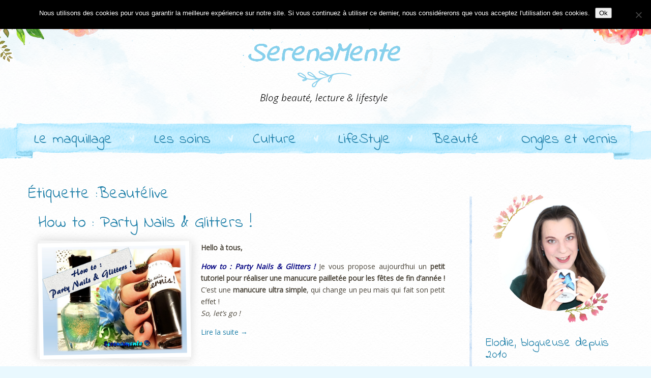

--- FILE ---
content_type: text/html; charset=UTF-8
request_url: https://serenamente.fr/tag/beautelive/
body_size: 18011
content:
<!DOCTYPE html>
<html lang="fr-FR">
<head>
	<meta charset="UTF-8">
			<meta name="viewport" content="width=device-width, initial-scale=1.0">
		<link rel="profile" href="https://gmpg.org/xfn/11"/>
		
      <script type="text/javascript">
        (function(window, document){
          window._blogfoster=window._blogfoster || {};
          window._blogfoster.insights=window._blogfoster.insights || {};
          window._blogfoster.insights.websiteId=7220;
          var t="https://insights.blogfoster.com/v1/" + window._blogfoster.insights.websiteId + ".js";
          var e=document, s=e.createElement("script"), a=e.getElementsByTagName("script")[0];
          s.type="text/javascript"; s.defer=true; s.async=true; s.src=t; a.parentNode.insertBefore(s,a);
        })(window, document);
      </script>
    <meta name='robots' content='index, follow, max-image-preview:large, max-snippet:-1, max-video-preview:-1' />

	<!-- This site is optimized with the Yoast SEO plugin v26.7 - https://yoast.com/wordpress/plugins/seo/ -->
	<title>Beautélive Archives - SerenaMente</title>
	<link rel="canonical" href="https://serenamente.fr/tag/beautelive/" />
	<meta property="og:locale" content="fr_FR" />
	<meta property="og:type" content="article" />
	<meta property="og:title" content="Beautélive Archives - SerenaMente" />
	<meta property="og:url" content="https://serenamente.fr/tag/beautelive/" />
	<meta property="og:site_name" content="SerenaMente" />
	<meta name="twitter:card" content="summary_large_image" />
	<meta name="twitter:site" content="@Serenamentefr" />
	<script type="application/ld+json" class="yoast-schema-graph">{"@context":"https://schema.org","@graph":[{"@type":"CollectionPage","@id":"https://serenamente.fr/tag/beautelive/","url":"https://serenamente.fr/tag/beautelive/","name":"Beautélive Archives - SerenaMente","isPartOf":{"@id":"https://serenamente.fr/#website"},"primaryImageOfPage":{"@id":"https://serenamente.fr/tag/beautelive/#primaryimage"},"image":{"@id":"https://serenamente.fr/tag/beautelive/#primaryimage"},"thumbnailUrl":"https://serenamente.fr/wp-content/uploads/2016/12/How-to-Party-Nails-Glitters-Manucure-de-fêtes-1.jpg","breadcrumb":{"@id":"https://serenamente.fr/tag/beautelive/#breadcrumb"},"inLanguage":"fr-FR"},{"@type":"ImageObject","inLanguage":"fr-FR","@id":"https://serenamente.fr/tag/beautelive/#primaryimage","url":"https://serenamente.fr/wp-content/uploads/2016/12/How-to-Party-Nails-Glitters-Manucure-de-fêtes-1.jpg","contentUrl":"https://serenamente.fr/wp-content/uploads/2016/12/How-to-Party-Nails-Glitters-Manucure-de-fêtes-1.jpg","width":720,"height":540,"caption":"How to : Party Nails & Glitters ! Comment réaliser un nail art pailleté facile pour les fêtes ?"},{"@type":"BreadcrumbList","@id":"https://serenamente.fr/tag/beautelive/#breadcrumb","itemListElement":[{"@type":"ListItem","position":1,"name":"Accueil","item":"https://serenamente.fr/"},{"@type":"ListItem","position":2,"name":"Beautélive"}]},{"@type":"WebSite","@id":"https://serenamente.fr/#website","url":"https://serenamente.fr/","name":"SerenaMente","description":"Blog beauté, lecture &amp; lifestyle","publisher":{"@id":"https://serenamente.fr/#/schema/person/869267aa27dc7bc61e387de6b9cce9af"},"potentialAction":[{"@type":"SearchAction","target":{"@type":"EntryPoint","urlTemplate":"https://serenamente.fr/?s={search_term_string}"},"query-input":{"@type":"PropertyValueSpecification","valueRequired":true,"valueName":"search_term_string"}}],"inLanguage":"fr-FR"},{"@type":["Person","Organization"],"@id":"https://serenamente.fr/#/schema/person/869267aa27dc7bc61e387de6b9cce9af","name":"Serena","image":{"@type":"ImageObject","inLanguage":"fr-FR","@id":"https://serenamente.fr/#/schema/person/image/","url":"https://serenamente.fr/wp-content/uploads/2014/07/serenamente.fr-logo.png","contentUrl":"https://serenamente.fr/wp-content/uploads/2014/07/serenamente.fr-logo.png","width":310,"height":145,"caption":"Serena"},"logo":{"@id":"https://serenamente.fr/#/schema/person/image/"},"description":"Serena, 33 ans. Blogueuse depuis plusieurs années. Passionnée par le maquillage, la lecture et les sujets lifestyle, n'hésitez pas à me laisser un petit mot sur le blog, j'y répondrai avec plaisir ! Bonne visite :)","sameAs":["https://www.serenamente.fr","https://www.facebook.com/Serenamente.fr","https://www.instagram.com/serenamentefr/","https://fr.pinterest.com/serenamentefr/","https://x.com/Serenamentefr"]}]}</script>
	<!-- / Yoast SEO plugin. -->


<link rel="alternate" type="application/rss+xml" title="SerenaMente &raquo; Flux" href="https://serenamente.fr/feed/" />
<link rel="alternate" type="application/rss+xml" title="SerenaMente &raquo; Flux des commentaires" href="https://serenamente.fr/comments/feed/" />
<link rel="alternate" type="application/rss+xml" title="SerenaMente &raquo; Flux de l’étiquette Beautélive" href="https://serenamente.fr/tag/beautelive/feed/" />
		<!-- This site uses the Google Analytics by MonsterInsights plugin v9.11.1 - Using Analytics tracking - https://www.monsterinsights.com/ -->
							<script src="//www.googletagmanager.com/gtag/js?id=G-7KT7RXK5VZ"  data-cfasync="false" data-wpfc-render="false" type="text/javascript" async></script>
			<script data-cfasync="false" data-wpfc-render="false" type="text/javascript">
				var mi_version = '9.11.1';
				var mi_track_user = true;
				var mi_no_track_reason = '';
								var MonsterInsightsDefaultLocations = {"page_location":"https:\/\/serenamente.fr\/tag\/beautelive\/"};
								if ( typeof MonsterInsightsPrivacyGuardFilter === 'function' ) {
					var MonsterInsightsLocations = (typeof MonsterInsightsExcludeQuery === 'object') ? MonsterInsightsPrivacyGuardFilter( MonsterInsightsExcludeQuery ) : MonsterInsightsPrivacyGuardFilter( MonsterInsightsDefaultLocations );
				} else {
					var MonsterInsightsLocations = (typeof MonsterInsightsExcludeQuery === 'object') ? MonsterInsightsExcludeQuery : MonsterInsightsDefaultLocations;
				}

								var disableStrs = [
										'ga-disable-G-7KT7RXK5VZ',
									];

				/* Function to detect opted out users */
				function __gtagTrackerIsOptedOut() {
					for (var index = 0; index < disableStrs.length; index++) {
						if (document.cookie.indexOf(disableStrs[index] + '=true') > -1) {
							return true;
						}
					}

					return false;
				}

				/* Disable tracking if the opt-out cookie exists. */
				if (__gtagTrackerIsOptedOut()) {
					for (var index = 0; index < disableStrs.length; index++) {
						window[disableStrs[index]] = true;
					}
				}

				/* Opt-out function */
				function __gtagTrackerOptout() {
					for (var index = 0; index < disableStrs.length; index++) {
						document.cookie = disableStrs[index] + '=true; expires=Thu, 31 Dec 2099 23:59:59 UTC; path=/';
						window[disableStrs[index]] = true;
					}
				}

				if ('undefined' === typeof gaOptout) {
					function gaOptout() {
						__gtagTrackerOptout();
					}
				}
								window.dataLayer = window.dataLayer || [];

				window.MonsterInsightsDualTracker = {
					helpers: {},
					trackers: {},
				};
				if (mi_track_user) {
					function __gtagDataLayer() {
						dataLayer.push(arguments);
					}

					function __gtagTracker(type, name, parameters) {
						if (!parameters) {
							parameters = {};
						}

						if (parameters.send_to) {
							__gtagDataLayer.apply(null, arguments);
							return;
						}

						if (type === 'event') {
														parameters.send_to = monsterinsights_frontend.v4_id;
							var hookName = name;
							if (typeof parameters['event_category'] !== 'undefined') {
								hookName = parameters['event_category'] + ':' + name;
							}

							if (typeof MonsterInsightsDualTracker.trackers[hookName] !== 'undefined') {
								MonsterInsightsDualTracker.trackers[hookName](parameters);
							} else {
								__gtagDataLayer('event', name, parameters);
							}
							
						} else {
							__gtagDataLayer.apply(null, arguments);
						}
					}

					__gtagTracker('js', new Date());
					__gtagTracker('set', {
						'developer_id.dZGIzZG': true,
											});
					if ( MonsterInsightsLocations.page_location ) {
						__gtagTracker('set', MonsterInsightsLocations);
					}
										__gtagTracker('config', 'G-7KT7RXK5VZ', {"forceSSL":"true","anonymize_ip":"true"} );
										window.gtag = __gtagTracker;										(function () {
						/* https://developers.google.com/analytics/devguides/collection/analyticsjs/ */
						/* ga and __gaTracker compatibility shim. */
						var noopfn = function () {
							return null;
						};
						var newtracker = function () {
							return new Tracker();
						};
						var Tracker = function () {
							return null;
						};
						var p = Tracker.prototype;
						p.get = noopfn;
						p.set = noopfn;
						p.send = function () {
							var args = Array.prototype.slice.call(arguments);
							args.unshift('send');
							__gaTracker.apply(null, args);
						};
						var __gaTracker = function () {
							var len = arguments.length;
							if (len === 0) {
								return;
							}
							var f = arguments[len - 1];
							if (typeof f !== 'object' || f === null || typeof f.hitCallback !== 'function') {
								if ('send' === arguments[0]) {
									var hitConverted, hitObject = false, action;
									if ('event' === arguments[1]) {
										if ('undefined' !== typeof arguments[3]) {
											hitObject = {
												'eventAction': arguments[3],
												'eventCategory': arguments[2],
												'eventLabel': arguments[4],
												'value': arguments[5] ? arguments[5] : 1,
											}
										}
									}
									if ('pageview' === arguments[1]) {
										if ('undefined' !== typeof arguments[2]) {
											hitObject = {
												'eventAction': 'page_view',
												'page_path': arguments[2],
											}
										}
									}
									if (typeof arguments[2] === 'object') {
										hitObject = arguments[2];
									}
									if (typeof arguments[5] === 'object') {
										Object.assign(hitObject, arguments[5]);
									}
									if ('undefined' !== typeof arguments[1].hitType) {
										hitObject = arguments[1];
										if ('pageview' === hitObject.hitType) {
											hitObject.eventAction = 'page_view';
										}
									}
									if (hitObject) {
										action = 'timing' === arguments[1].hitType ? 'timing_complete' : hitObject.eventAction;
										hitConverted = mapArgs(hitObject);
										__gtagTracker('event', action, hitConverted);
									}
								}
								return;
							}

							function mapArgs(args) {
								var arg, hit = {};
								var gaMap = {
									'eventCategory': 'event_category',
									'eventAction': 'event_action',
									'eventLabel': 'event_label',
									'eventValue': 'event_value',
									'nonInteraction': 'non_interaction',
									'timingCategory': 'event_category',
									'timingVar': 'name',
									'timingValue': 'value',
									'timingLabel': 'event_label',
									'page': 'page_path',
									'location': 'page_location',
									'title': 'page_title',
									'referrer' : 'page_referrer',
								};
								for (arg in args) {
																		if (!(!args.hasOwnProperty(arg) || !gaMap.hasOwnProperty(arg))) {
										hit[gaMap[arg]] = args[arg];
									} else {
										hit[arg] = args[arg];
									}
								}
								return hit;
							}

							try {
								f.hitCallback();
							} catch (ex) {
							}
						};
						__gaTracker.create = newtracker;
						__gaTracker.getByName = newtracker;
						__gaTracker.getAll = function () {
							return [];
						};
						__gaTracker.remove = noopfn;
						__gaTracker.loaded = true;
						window['__gaTracker'] = __gaTracker;
					})();
									} else {
										console.log("");
					(function () {
						function __gtagTracker() {
							return null;
						}

						window['__gtagTracker'] = __gtagTracker;
						window['gtag'] = __gtagTracker;
					})();
									}
			</script>
							<!-- / Google Analytics by MonsterInsights -->
		<style id='wp-img-auto-sizes-contain-inline-css' type='text/css'>
img:is([sizes=auto i],[sizes^="auto," i]){contain-intrinsic-size:3000px 1500px}
/*# sourceURL=wp-img-auto-sizes-contain-inline-css */
</style>
<style id='wp-emoji-styles-inline-css' type='text/css'>

	img.wp-smiley, img.emoji {
		display: inline !important;
		border: none !important;
		box-shadow: none !important;
		height: 1em !important;
		width: 1em !important;
		margin: 0 0.07em !important;
		vertical-align: -0.1em !important;
		background: none !important;
		padding: 0 !important;
	}
/*# sourceURL=wp-emoji-styles-inline-css */
</style>
<style id='wp-block-library-inline-css' type='text/css'>
:root{--wp-block-synced-color:#7a00df;--wp-block-synced-color--rgb:122,0,223;--wp-bound-block-color:var(--wp-block-synced-color);--wp-editor-canvas-background:#ddd;--wp-admin-theme-color:#007cba;--wp-admin-theme-color--rgb:0,124,186;--wp-admin-theme-color-darker-10:#006ba1;--wp-admin-theme-color-darker-10--rgb:0,107,160.5;--wp-admin-theme-color-darker-20:#005a87;--wp-admin-theme-color-darker-20--rgb:0,90,135;--wp-admin-border-width-focus:2px}@media (min-resolution:192dpi){:root{--wp-admin-border-width-focus:1.5px}}.wp-element-button{cursor:pointer}:root .has-very-light-gray-background-color{background-color:#eee}:root .has-very-dark-gray-background-color{background-color:#313131}:root .has-very-light-gray-color{color:#eee}:root .has-very-dark-gray-color{color:#313131}:root .has-vivid-green-cyan-to-vivid-cyan-blue-gradient-background{background:linear-gradient(135deg,#00d084,#0693e3)}:root .has-purple-crush-gradient-background{background:linear-gradient(135deg,#34e2e4,#4721fb 50%,#ab1dfe)}:root .has-hazy-dawn-gradient-background{background:linear-gradient(135deg,#faaca8,#dad0ec)}:root .has-subdued-olive-gradient-background{background:linear-gradient(135deg,#fafae1,#67a671)}:root .has-atomic-cream-gradient-background{background:linear-gradient(135deg,#fdd79a,#004a59)}:root .has-nightshade-gradient-background{background:linear-gradient(135deg,#330968,#31cdcf)}:root .has-midnight-gradient-background{background:linear-gradient(135deg,#020381,#2874fc)}:root{--wp--preset--font-size--normal:16px;--wp--preset--font-size--huge:42px}.has-regular-font-size{font-size:1em}.has-larger-font-size{font-size:2.625em}.has-normal-font-size{font-size:var(--wp--preset--font-size--normal)}.has-huge-font-size{font-size:var(--wp--preset--font-size--huge)}.has-text-align-center{text-align:center}.has-text-align-left{text-align:left}.has-text-align-right{text-align:right}.has-fit-text{white-space:nowrap!important}#end-resizable-editor-section{display:none}.aligncenter{clear:both}.items-justified-left{justify-content:flex-start}.items-justified-center{justify-content:center}.items-justified-right{justify-content:flex-end}.items-justified-space-between{justify-content:space-between}.screen-reader-text{border:0;clip-path:inset(50%);height:1px;margin:-1px;overflow:hidden;padding:0;position:absolute;width:1px;word-wrap:normal!important}.screen-reader-text:focus{background-color:#ddd;clip-path:none;color:#444;display:block;font-size:1em;height:auto;left:5px;line-height:normal;padding:15px 23px 14px;text-decoration:none;top:5px;width:auto;z-index:100000}html :where(.has-border-color){border-style:solid}html :where([style*=border-top-color]){border-top-style:solid}html :where([style*=border-right-color]){border-right-style:solid}html :where([style*=border-bottom-color]){border-bottom-style:solid}html :where([style*=border-left-color]){border-left-style:solid}html :where([style*=border-width]){border-style:solid}html :where([style*=border-top-width]){border-top-style:solid}html :where([style*=border-right-width]){border-right-style:solid}html :where([style*=border-bottom-width]){border-bottom-style:solid}html :where([style*=border-left-width]){border-left-style:solid}html :where(img[class*=wp-image-]){height:auto;max-width:100%}:where(figure){margin:0 0 1em}html :where(.is-position-sticky){--wp-admin--admin-bar--position-offset:var(--wp-admin--admin-bar--height,0px)}@media screen and (max-width:600px){html :where(.is-position-sticky){--wp-admin--admin-bar--position-offset:0px}}

/*# sourceURL=wp-block-library-inline-css */
</style><style id='global-styles-inline-css' type='text/css'>
:root{--wp--preset--aspect-ratio--square: 1;--wp--preset--aspect-ratio--4-3: 4/3;--wp--preset--aspect-ratio--3-4: 3/4;--wp--preset--aspect-ratio--3-2: 3/2;--wp--preset--aspect-ratio--2-3: 2/3;--wp--preset--aspect-ratio--16-9: 16/9;--wp--preset--aspect-ratio--9-16: 9/16;--wp--preset--color--black: #000000;--wp--preset--color--cyan-bluish-gray: #abb8c3;--wp--preset--color--white: #ffffff;--wp--preset--color--pale-pink: #f78da7;--wp--preset--color--vivid-red: #cf2e2e;--wp--preset--color--luminous-vivid-orange: #ff6900;--wp--preset--color--luminous-vivid-amber: #fcb900;--wp--preset--color--light-green-cyan: #7bdcb5;--wp--preset--color--vivid-green-cyan: #00d084;--wp--preset--color--pale-cyan-blue: #8ed1fc;--wp--preset--color--vivid-cyan-blue: #0693e3;--wp--preset--color--vivid-purple: #9b51e0;--wp--preset--gradient--vivid-cyan-blue-to-vivid-purple: linear-gradient(135deg,rgb(6,147,227) 0%,rgb(155,81,224) 100%);--wp--preset--gradient--light-green-cyan-to-vivid-green-cyan: linear-gradient(135deg,rgb(122,220,180) 0%,rgb(0,208,130) 100%);--wp--preset--gradient--luminous-vivid-amber-to-luminous-vivid-orange: linear-gradient(135deg,rgb(252,185,0) 0%,rgb(255,105,0) 100%);--wp--preset--gradient--luminous-vivid-orange-to-vivid-red: linear-gradient(135deg,rgb(255,105,0) 0%,rgb(207,46,46) 100%);--wp--preset--gradient--very-light-gray-to-cyan-bluish-gray: linear-gradient(135deg,rgb(238,238,238) 0%,rgb(169,184,195) 100%);--wp--preset--gradient--cool-to-warm-spectrum: linear-gradient(135deg,rgb(74,234,220) 0%,rgb(151,120,209) 20%,rgb(207,42,186) 40%,rgb(238,44,130) 60%,rgb(251,105,98) 80%,rgb(254,248,76) 100%);--wp--preset--gradient--blush-light-purple: linear-gradient(135deg,rgb(255,206,236) 0%,rgb(152,150,240) 100%);--wp--preset--gradient--blush-bordeaux: linear-gradient(135deg,rgb(254,205,165) 0%,rgb(254,45,45) 50%,rgb(107,0,62) 100%);--wp--preset--gradient--luminous-dusk: linear-gradient(135deg,rgb(255,203,112) 0%,rgb(199,81,192) 50%,rgb(65,88,208) 100%);--wp--preset--gradient--pale-ocean: linear-gradient(135deg,rgb(255,245,203) 0%,rgb(182,227,212) 50%,rgb(51,167,181) 100%);--wp--preset--gradient--electric-grass: linear-gradient(135deg,rgb(202,248,128) 0%,rgb(113,206,126) 100%);--wp--preset--gradient--midnight: linear-gradient(135deg,rgb(2,3,129) 0%,rgb(40,116,252) 100%);--wp--preset--font-size--small: 13px;--wp--preset--font-size--medium: 20px;--wp--preset--font-size--large: 36px;--wp--preset--font-size--x-large: 42px;--wp--preset--spacing--20: 0.44rem;--wp--preset--spacing--30: 0.67rem;--wp--preset--spacing--40: 1rem;--wp--preset--spacing--50: 1.5rem;--wp--preset--spacing--60: 2.25rem;--wp--preset--spacing--70: 3.38rem;--wp--preset--spacing--80: 5.06rem;--wp--preset--shadow--natural: 6px 6px 9px rgba(0, 0, 0, 0.2);--wp--preset--shadow--deep: 12px 12px 50px rgba(0, 0, 0, 0.4);--wp--preset--shadow--sharp: 6px 6px 0px rgba(0, 0, 0, 0.2);--wp--preset--shadow--outlined: 6px 6px 0px -3px rgb(255, 255, 255), 6px 6px rgb(0, 0, 0);--wp--preset--shadow--crisp: 6px 6px 0px rgb(0, 0, 0);}:where(body) { margin: 0; }.wp-site-blocks > .alignleft { float: left; margin-right: 2em; }.wp-site-blocks > .alignright { float: right; margin-left: 2em; }.wp-site-blocks > .aligncenter { justify-content: center; margin-left: auto; margin-right: auto; }:where(.is-layout-flex){gap: 0.5em;}:where(.is-layout-grid){gap: 0.5em;}.is-layout-flow > .alignleft{float: left;margin-inline-start: 0;margin-inline-end: 2em;}.is-layout-flow > .alignright{float: right;margin-inline-start: 2em;margin-inline-end: 0;}.is-layout-flow > .aligncenter{margin-left: auto !important;margin-right: auto !important;}.is-layout-constrained > .alignleft{float: left;margin-inline-start: 0;margin-inline-end: 2em;}.is-layout-constrained > .alignright{float: right;margin-inline-start: 2em;margin-inline-end: 0;}.is-layout-constrained > .aligncenter{margin-left: auto !important;margin-right: auto !important;}.is-layout-constrained > :where(:not(.alignleft):not(.alignright):not(.alignfull)){margin-left: auto !important;margin-right: auto !important;}body .is-layout-flex{display: flex;}.is-layout-flex{flex-wrap: wrap;align-items: center;}.is-layout-flex > :is(*, div){margin: 0;}body .is-layout-grid{display: grid;}.is-layout-grid > :is(*, div){margin: 0;}body{padding-top: 0px;padding-right: 0px;padding-bottom: 0px;padding-left: 0px;}a:where(:not(.wp-element-button)){text-decoration: underline;}:root :where(.wp-element-button, .wp-block-button__link){background-color: #32373c;border-width: 0;color: #fff;font-family: inherit;font-size: inherit;font-style: inherit;font-weight: inherit;letter-spacing: inherit;line-height: inherit;padding-top: calc(0.667em + 2px);padding-right: calc(1.333em + 2px);padding-bottom: calc(0.667em + 2px);padding-left: calc(1.333em + 2px);text-decoration: none;text-transform: inherit;}.has-black-color{color: var(--wp--preset--color--black) !important;}.has-cyan-bluish-gray-color{color: var(--wp--preset--color--cyan-bluish-gray) !important;}.has-white-color{color: var(--wp--preset--color--white) !important;}.has-pale-pink-color{color: var(--wp--preset--color--pale-pink) !important;}.has-vivid-red-color{color: var(--wp--preset--color--vivid-red) !important;}.has-luminous-vivid-orange-color{color: var(--wp--preset--color--luminous-vivid-orange) !important;}.has-luminous-vivid-amber-color{color: var(--wp--preset--color--luminous-vivid-amber) !important;}.has-light-green-cyan-color{color: var(--wp--preset--color--light-green-cyan) !important;}.has-vivid-green-cyan-color{color: var(--wp--preset--color--vivid-green-cyan) !important;}.has-pale-cyan-blue-color{color: var(--wp--preset--color--pale-cyan-blue) !important;}.has-vivid-cyan-blue-color{color: var(--wp--preset--color--vivid-cyan-blue) !important;}.has-vivid-purple-color{color: var(--wp--preset--color--vivid-purple) !important;}.has-black-background-color{background-color: var(--wp--preset--color--black) !important;}.has-cyan-bluish-gray-background-color{background-color: var(--wp--preset--color--cyan-bluish-gray) !important;}.has-white-background-color{background-color: var(--wp--preset--color--white) !important;}.has-pale-pink-background-color{background-color: var(--wp--preset--color--pale-pink) !important;}.has-vivid-red-background-color{background-color: var(--wp--preset--color--vivid-red) !important;}.has-luminous-vivid-orange-background-color{background-color: var(--wp--preset--color--luminous-vivid-orange) !important;}.has-luminous-vivid-amber-background-color{background-color: var(--wp--preset--color--luminous-vivid-amber) !important;}.has-light-green-cyan-background-color{background-color: var(--wp--preset--color--light-green-cyan) !important;}.has-vivid-green-cyan-background-color{background-color: var(--wp--preset--color--vivid-green-cyan) !important;}.has-pale-cyan-blue-background-color{background-color: var(--wp--preset--color--pale-cyan-blue) !important;}.has-vivid-cyan-blue-background-color{background-color: var(--wp--preset--color--vivid-cyan-blue) !important;}.has-vivid-purple-background-color{background-color: var(--wp--preset--color--vivid-purple) !important;}.has-black-border-color{border-color: var(--wp--preset--color--black) !important;}.has-cyan-bluish-gray-border-color{border-color: var(--wp--preset--color--cyan-bluish-gray) !important;}.has-white-border-color{border-color: var(--wp--preset--color--white) !important;}.has-pale-pink-border-color{border-color: var(--wp--preset--color--pale-pink) !important;}.has-vivid-red-border-color{border-color: var(--wp--preset--color--vivid-red) !important;}.has-luminous-vivid-orange-border-color{border-color: var(--wp--preset--color--luminous-vivid-orange) !important;}.has-luminous-vivid-amber-border-color{border-color: var(--wp--preset--color--luminous-vivid-amber) !important;}.has-light-green-cyan-border-color{border-color: var(--wp--preset--color--light-green-cyan) !important;}.has-vivid-green-cyan-border-color{border-color: var(--wp--preset--color--vivid-green-cyan) !important;}.has-pale-cyan-blue-border-color{border-color: var(--wp--preset--color--pale-cyan-blue) !important;}.has-vivid-cyan-blue-border-color{border-color: var(--wp--preset--color--vivid-cyan-blue) !important;}.has-vivid-purple-border-color{border-color: var(--wp--preset--color--vivid-purple) !important;}.has-vivid-cyan-blue-to-vivid-purple-gradient-background{background: var(--wp--preset--gradient--vivid-cyan-blue-to-vivid-purple) !important;}.has-light-green-cyan-to-vivid-green-cyan-gradient-background{background: var(--wp--preset--gradient--light-green-cyan-to-vivid-green-cyan) !important;}.has-luminous-vivid-amber-to-luminous-vivid-orange-gradient-background{background: var(--wp--preset--gradient--luminous-vivid-amber-to-luminous-vivid-orange) !important;}.has-luminous-vivid-orange-to-vivid-red-gradient-background{background: var(--wp--preset--gradient--luminous-vivid-orange-to-vivid-red) !important;}.has-very-light-gray-to-cyan-bluish-gray-gradient-background{background: var(--wp--preset--gradient--very-light-gray-to-cyan-bluish-gray) !important;}.has-cool-to-warm-spectrum-gradient-background{background: var(--wp--preset--gradient--cool-to-warm-spectrum) !important;}.has-blush-light-purple-gradient-background{background: var(--wp--preset--gradient--blush-light-purple) !important;}.has-blush-bordeaux-gradient-background{background: var(--wp--preset--gradient--blush-bordeaux) !important;}.has-luminous-dusk-gradient-background{background: var(--wp--preset--gradient--luminous-dusk) !important;}.has-pale-ocean-gradient-background{background: var(--wp--preset--gradient--pale-ocean) !important;}.has-electric-grass-gradient-background{background: var(--wp--preset--gradient--electric-grass) !important;}.has-midnight-gradient-background{background: var(--wp--preset--gradient--midnight) !important;}.has-small-font-size{font-size: var(--wp--preset--font-size--small) !important;}.has-medium-font-size{font-size: var(--wp--preset--font-size--medium) !important;}.has-large-font-size{font-size: var(--wp--preset--font-size--large) !important;}.has-x-large-font-size{font-size: var(--wp--preset--font-size--x-large) !important;}
/*# sourceURL=global-styles-inline-css */
</style>

<link rel='stylesheet' id='aps-animate-css-css' href='https://serenamente.fr/wp-content/plugins/accesspress-social-icons/css/animate.css?ver=1.8.5' type='text/css' media='all' />
<link rel='stylesheet' id='aps-frontend-css-css' href='https://serenamente.fr/wp-content/plugins/accesspress-social-icons/css/frontend.css?ver=1.8.5' type='text/css' media='all' />
<link rel='stylesheet' id='contact-form-7-css' href='https://serenamente.fr/wp-content/plugins/contact-form-7/includes/css/styles.css?ver=6.1.4' type='text/css' media='all' />
<link rel='stylesheet' id='cookie-notice-front-css' href='https://serenamente.fr/wp-content/plugins/cookie-notice/css/front.min.css?ver=2.5.11' type='text/css' media='all' />
<link rel='stylesheet' id='dtbaker_insert_image-css' href='https://serenamente.fr/wp-content/plugins/dtbaker_insert_image/dtbaker_insert_image.css?ver=08e1090326e379e87250abf0840a07ac' type='text/css' media='all' />
<link rel='stylesheet' id='wp-polls-css' href='https://serenamente.fr/wp-content/plugins/wp-polls/polls-css.css?ver=2.77.3' type='text/css' media='all' />
<style id='wp-polls-inline-css' type='text/css'>
.wp-polls .pollbar {
	margin: 1px;
	font-size: 6px;
	line-height: 8px;
	height: 8px;
	background-image: url('https://serenamente.fr/wp-content/plugins/wp-polls/images/default/pollbg.gif');
	border: 1px solid #c8c8c8;
}

/*# sourceURL=wp-polls-inline-css */
</style>
<link rel='stylesheet' id='xmas-advent-calendar-css' href='https://serenamente.fr/wp-content/plugins/xmas-advent-calendar/public/css/xmas-advent-calendar-public.css?ver=1.0.0' type='text/css' media='all' />
<link rel='stylesheet' id='rh_columns-css' href='https://serenamente.fr/wp-content/plugins/dtbaker_visual_columns/editorplugin/css/rh_columns.css?ver=1.0.5' type='text/css' media='all' />
<link rel='stylesheet' id='dtbaker_shortcode_images-css' href='https://serenamente.fr/wp-content/plugins/dtbaker_images/dtbaker_images.css?ver=1.0.0' type='text/css' media='all' />
<link rel='stylesheet' id='dtbaker_widget_anywhere-css' href='https://serenamente.fr/wp-content/plugins/widget_anywhere/css/widget_anywhere.css?ver=1.0.0' type='text/css' media='all' />
<link rel='stylesheet' id='prettyPhoto_css-css' href='https://serenamente.fr/wp-content/themes/beautiful-watercolor/style.prettyPhoto.css?ver=1.6.24' type='text/css' media='all' />
<link rel='stylesheet' id='fontawesome-css' href='https://serenamente.fr/wp-content/themes/beautiful-watercolor/fonts/font-awesome.min.css?ver=1.6.24' type='text/css' media='all' />
<link rel='stylesheet' id='slick_slider-css' href='https://serenamente.fr/wp-content/themes/beautiful-watercolor/slick/slick.css?ver=1.5.9' type='text/css' media='all' />
<link rel='stylesheet' id='slick_slider_theme-css' href='https://serenamente.fr/wp-content/themes/beautiful-watercolor/slick/slick-theme.css?ver=1.5.9' type='text/css' media='all' />
<link rel='stylesheet' id='beautiful_style-css' href='https://serenamente.fr/wp-content/themes/beautiful-watercolor/style.min.css?ver=1.6.24' type='text/css' media='all' />
<link rel='stylesheet' id='beautiful_dynamic-css' href='https://serenamente.fr/wp-content/themes/beautiful-watercolor/style.custom.css?ver=42' type='text/css' media='all' />
<script type="text/javascript" id="jquery-core-js-extra">
/* <![CDATA[ */
var dtbaker_visual_columns = {"column_styles":{"border2":"Line Border","border1":"Nice Border","box_style1":"Box Style 1","box_style2":"Box Style 2","box_style_flowertopbot":"Flower Top/Bottom","box_style_background":"Nice Background"}};
//# sourceURL=jquery-core-js-extra
/* ]]> */
</script>
<script type="text/javascript" src="https://serenamente.fr/wp-includes/js/jquery/jquery.min.js?ver=3.7.1" id="jquery-core-js"></script>
<script type="text/javascript" src="https://serenamente.fr/wp-includes/js/jquery/jquery-migrate.min.js?ver=3.4.1" id="jquery-migrate-js"></script>
<script type="text/javascript" src="https://serenamente.fr/wp-content/plugins/google-analytics-for-wordpress/assets/js/frontend-gtag.min.js?ver=9.11.1" id="monsterinsights-frontend-script-js" async="async" data-wp-strategy="async"></script>
<script data-cfasync="false" data-wpfc-render="false" type="text/javascript" id='monsterinsights-frontend-script-js-extra'>/* <![CDATA[ */
var monsterinsights_frontend = {"js_events_tracking":"true","download_extensions":"doc,pdf,ppt,zip,xls,docx,pptx,xlsx","inbound_paths":"[]","home_url":"https:\/\/serenamente.fr","hash_tracking":"false","v4_id":"G-7KT7RXK5VZ"};/* ]]> */
</script>
<script type="text/javascript" src="https://serenamente.fr/wp-content/plugins/accesspress-social-icons/js/frontend.js?ver=1.8.5" id="aps-frontend-js-js"></script>
<script type="text/javascript" id="cookie-notice-front-js-before">
/* <![CDATA[ */
var cnArgs = {"ajaxUrl":"https:\/\/serenamente.fr\/wp-admin\/admin-ajax.php","nonce":"7e6b779c67","hideEffect":"fade","position":"top","onScroll":false,"onScrollOffset":100,"onClick":false,"cookieName":"cookie_notice_accepted","cookieTime":2592000,"cookieTimeRejected":2592000,"globalCookie":false,"redirection":false,"cache":true,"revokeCookies":false,"revokeCookiesOpt":"automatic"};

//# sourceURL=cookie-notice-front-js-before
/* ]]> */
</script>
<script type="text/javascript" src="https://serenamente.fr/wp-content/plugins/cookie-notice/js/front.min.js?ver=2.5.11" id="cookie-notice-front-js"></script>
<script type="text/javascript" src="https://serenamente.fr/wp-content/plugins/xmas-advent-calendar/public/js/xmas-advent-calendar-public.js?ver=1.0.0" id="xmas-advent-calendar-js"></script>
<link rel="https://api.w.org/" href="https://serenamente.fr/wp-json/" /><link rel="alternate" title="JSON" type="application/json" href="https://serenamente.fr/wp-json/wp/v2/tags/3701" /><link rel="EditURI" type="application/rsd+xml" title="RSD" href="https://serenamente.fr/xmlrpc.php?rsd" />

	<link rel="preconnect" href="https://fonts.googleapis.com">
	<link rel="preconnect" href="https://fonts.gstatic.com">
	<link href='https://fonts.googleapis.com/css2?display=swap&family=Indie+Flower&family=Open+Sans' rel='stylesheet'><script type="text/javascript">
(function(url){
	if(/(?:Chrome\/26\.0\.1410\.63 Safari\/537\.31|WordfenceTestMonBot)/.test(navigator.userAgent)){ return; }
	var addEvent = function(evt, handler) {
		if (window.addEventListener) {
			document.addEventListener(evt, handler, false);
		} else if (window.attachEvent) {
			document.attachEvent('on' + evt, handler);
		}
	};
	var removeEvent = function(evt, handler) {
		if (window.removeEventListener) {
			document.removeEventListener(evt, handler, false);
		} else if (window.detachEvent) {
			document.detachEvent('on' + evt, handler);
		}
	};
	var evts = 'contextmenu dblclick drag dragend dragenter dragleave dragover dragstart drop keydown keypress keyup mousedown mousemove mouseout mouseover mouseup mousewheel scroll'.split(' ');
	var logHuman = function() {
		if (window.wfLogHumanRan) { return; }
		window.wfLogHumanRan = true;
		var wfscr = document.createElement('script');
		wfscr.type = 'text/javascript';
		wfscr.async = true;
		wfscr.src = url + '&r=' + Math.random();
		(document.getElementsByTagName('head')[0]||document.getElementsByTagName('body')[0]).appendChild(wfscr);
		for (var i = 0; i < evts.length; i++) {
			removeEvent(evts[i], logHuman);
		}
	};
	for (var i = 0; i < evts.length; i++) {
		addEvent(evts[i], logHuman);
	}
})('//serenamente.fr/?wordfence_lh=1&hid=3DA3F609151206B57D1293DD00B5CEA3');
</script><link rel="apple-touch-icon" sizes="144x144" href="/wp-content/uploads/fbrfg/apple-touch-icon.png?v=wAvxnrBMmG">
<link rel="icon" type="image/png" href="/wp-content/uploads/fbrfg/favicon-32x32.png?v=wAvxnrBMmG" sizes="32x32">
<link rel="icon" type="image/png" href="/wp-content/uploads/fbrfg/favicon-16x16.png?v=wAvxnrBMmG" sizes="16x16">
<link rel="manifest" href="/wp-content/uploads/fbrfg/manifest.json?v=wAvxnrBMmG">
<link rel="mask-icon" href="/wp-content/uploads/fbrfg/safari-pinned-tab.svg?v=wAvxnrBMmG" color="#5bbad5">
<link rel="shortcut icon" href="/wp-content/uploads/fbrfg/favicon.ico?v=wAvxnrBMmG">
<meta name="msapplication-config" content="/wp-content/uploads/fbrfg/browserconfig.xml?v=wAvxnrBMmG">
<meta name="theme-color" content="#ffffff">		<style type="text/css">
            #holder:before{
                content:'';
                display:block;
                position:absolute;
                top:0;
                left:0;
                right:0;
                height: 500px;
                background-repeat:repeat-x;
                background-position: 50% top;
                background-image: url(https://serenamente.fr/wp-content/themes/beautiful-watercolor/images/blue/header-bg5-mix.png);
            }

			@media screen and (min-width: 37.5em) {
						}

							.site-header .site-branding .site-title {
					display: none !important;
				}
					</style>
		<style type="text/css" id="custom-background-css">
body.custom-background { background-image: url("https://serenamente.fr/wp-content/themes/beautiful-watercolor/images/bg-paper-tile.jpg"); background-position: left top; background-size: auto; background-repeat: repeat; background-attachment: scroll; }
</style>
			<style type="text/css" id="wp-custom-css">
			/*
Vous pouvez ajouter du CSS personnalisé ici.

Cliquez sur l’icône d’aide ci-dessus pour en savoir plus.
*/		</style>
			<style id="egf-frontend-styles" type="text/css">
		.dtbaker_banner.dtbaker_banner_banner, .dtbaker_banner.dtbaker_banner_banner span, .dtbaker_banner.dtbaker_banner_banner span a {color: #2080a9;font-family: 'Indie Flower', sans-serif;font-size: 30px;font-style: normal;font-weight: 400;} .dtbaker_banner.dtbaker_banner_brush, .dtbaker_banner.dtbaker_banner_brush span, .dtbaker_banner.dtbaker_banner_brush span a {color: #28a3d4;font-family: 'Indie Flower', sans-serif;font-size: 30px;font-style: normal;font-weight: 400;} #logo {padding-top: 70px;padding-bottom: 22px;} #menu_container, #menu_container a, .dtbaker_icon_text h3 {color: #2080a9;font-family: 'Indie Flower', sans-serif;font-size: 29px;font-style: normal;font-weight: 400;} .slide-outer h4.slider-title, .slide-outer h4.slider-title a {color: #666;font-family: 'Indie Flower', sans-serif;font-size: 18px;font-style: normal;font-weight: 400;} #page_style_normal .content_main_data, #page_style_no_title .content_main_data, #page_style_normal .content_main.no_sidebar, #page_style_no_title .content_main.no_sidebar, .content_main_bg, .beautiful_box_content, .beautiful_circle_border {background-color: #FFFFFF;font-size: 14px;padding-top: 20px;padding-bottom: 20px;padding-left: 20px;padding-right: 20px;} body {color: #4a4439;font-family: 'Open Sans', sans-serif;font-size: 14px;font-style: normal;font-weight: 400;} .blog.post h2 a {color: #2080a9;font-family: 'Indie Flower', sans-serif;font-size: 26px;font-style: normal;font-weight: 400;} #footer_widgets .widget_content, #footer_widgets .widget_content a {color: #999999;font-size: 14px;font-style: normal;} #footer_widgets .widget-title {color: #FFFFFF;font-family: 'Indie Flower', sans-serif;font-size: 19px;font-style: normal;font-weight: 400;} .sidebar .widget .widget_content {color: #4a4439;font-size: 14px;font-style: normal;padding-bottom: 10px;} .widget-title, .widget_box_style .textwidget, .beautiful_circle_wrap .dtbaker_icon_text, .widget_search .widget_content .searchform .searchsubmit {color: #2080a9;font-family: 'Indie Flower', sans-serif;font-size: 24px;font-style: normal;font-weight: 400;} .beautiful_button, .beautiful_button:link, .beautiful_button:visited, .wpcf7 .wpcf7-submit,a.beautiful_blog_more,a.beautiful_blog_more:link,a.beautiful_blog_more:hover, #submit, .dtbaker-page-numbers a,  .woocommerce a.button, .woocommerce-cart .wc-proceed-to-checkout a.checkout-button, .woocommerce a.button:hover, .woocommerce button.button, .woocommerce button.button.alt.single_add_to_cart_button, .dtbaker-page-numbers span, #nav-single a,.widget.woocommerce .button,.widget.woocommerce .button:hover {color: #2080a9;font-family: 'Indie Flower', sans-serif;font-size: 17px;font-style: normal;font-weight: 400;padding-top: 4px;padding-bottom: 4px;padding-left: 20px;padding-right: 20px;} p {} h1 {color: #2080a9;font-family: 'Indie Flower', sans-serif;font-size: 32px;font-style: normal;font-weight: 400;} h2 {color: #2080a9;font-family: 'Indie Flower', sans-serif;font-size: 28px;font-style: normal;font-weight: 400;padding-top: 15px;} h3 {color: #2080a9;font-family: 'Indie Flower', sans-serif;font-size: 26px;font-style: normal;font-weight: 400;} 	</style>
	</head>
<body data-rsssl=1 class="archive tag tag-beautelive tag-3701 custom-background wp-custom-logo wp-theme-beautiful-watercolor cookies-not-set beautiful_color_blue responsive_enabled beautiful_header_overlay beautiful_menu_overlay beautiful_footer_overlay beautiful_header-1 single-author beautiful_header_headerbg5mixpng">
<div id="holder">
	<div id="wrapper">
		<!-- header area and logo -->
		<div id="header_wrap">
			<div id="header">
				<a href="#" id="mobile_menu_toggle"></a>
				<div id="logo">
					<a href="https://serenamente.fr/"><img id="site-logo" src="https://serenamente.fr/wp-content/uploads/2014/07/serenamente.fr-logo.png" alt="SerenaMente" style="width:310px; height:145px" /></a>
				</div>
				<a href="#" id="mobile_cart"></a>
			</div>
		</div>
		<!-- / header area and logo -->
		<!-- menu and menu buttons -->
		<div id="menu_fixed_wrap"></div>
		<div id="menu_wrap" class="not-fixed">
			<div id="menu_container">
				<div class="menu-menu-container"><ul id="menu-menu" class="menu"><li id="menu-item-4082" class="menu-item menu-item-type-taxonomy menu-item-object-category menu-item-has-children menu-item-4082"><span class="menu-dropdown-toggle"></span><a href="https://serenamente.fr/category/les-produits-de-maquillage/">Le maquillage</a>
<ul class="sub-menu">
	<li id="menu-item-4083" class="menu-item menu-item-type-taxonomy menu-item-object-category menu-item-4083"><a href="https://serenamente.fr/category/les-produits-de-maquillage/les-produits-pour-le-teint/">Produits pour le teint</a></li>
	<li id="menu-item-4085" class="menu-item menu-item-type-taxonomy menu-item-object-category menu-item-4085"><span class="menu-dropdown-toggle"></span><a href="https://serenamente.fr/category/les-produits-de-maquillage/les-produits-pour-les-yeux/">Produits pour les yeux</a></li>
	<li id="menu-item-4084" class="menu-item menu-item-type-taxonomy menu-item-object-category menu-item-4084"><span class="menu-dropdown-toggle"></span><a href="https://serenamente.fr/category/les-produits-de-maquillage/les-produits-pour-les-levres/">Produits pour les lèvres</a></li>
	<li id="menu-item-4092" class="menu-item menu-item-type-taxonomy menu-item-object-category menu-item-4092"><span class="menu-dropdown-toggle"></span><a href="https://serenamente.fr/category/les-produits-de-maquillage/mes-maquillages-des-yeux/">Maquillages</a></li>
</ul>
</li>
<li id="menu-item-4086" class="menu-item menu-item-type-taxonomy menu-item-object-category menu-item-has-children menu-item-4086"><span class="menu-dropdown-toggle"></span><a href="https://serenamente.fr/category/les-produits-de-soins/">Les soins</a>
<ul class="sub-menu">
	<li id="menu-item-6333" class="menu-item menu-item-type-taxonomy menu-item-object-category menu-item-6333"><a href="https://serenamente.fr/category/les-produits-de-soins/les-produits-pour-le-visage/">Produits pour le visage</a></li>
	<li id="menu-item-6330" class="menu-item menu-item-type-taxonomy menu-item-object-category menu-item-6330"><span class="menu-dropdown-toggle"></span><a href="https://serenamente.fr/category/les-produits-de-soins/les-produits-pour-le-corps/">Produits pour le corps</a></li>
	<li id="menu-item-6329" class="menu-item menu-item-type-taxonomy menu-item-object-category menu-item-6329"><span class="menu-dropdown-toggle"></span><a href="https://serenamente.fr/category/les-produits-de-soins/les-produits-pour-les-cheveux/">Produits capillaires</a></li>
	<li id="menu-item-6397" class="menu-item menu-item-type-taxonomy menu-item-object-category menu-item-6397"><span class="menu-dropdown-toggle"></span><a href="https://serenamente.fr/category/les-produits-de-soins/les-soins-pour-les-levres/">Soins pour les lèvres</a></li>
	<li id="menu-item-6331" class="menu-item menu-item-type-taxonomy menu-item-object-category menu-item-6331"><span class="menu-dropdown-toggle"></span><a href="https://serenamente.fr/category/les-produits-de-soins/les-produits-pour-les-mains/">Produits pour les mains</a></li>
</ul>
</li>
<li id="menu-item-4087" class="menu-item menu-item-type-taxonomy menu-item-object-category menu-item-has-children menu-item-4087"><span class="menu-dropdown-toggle"></span><a href="https://serenamente.fr/category/litterature/">Culture</a>
<ul class="sub-menu">
	<li id="menu-item-4089" class="menu-item menu-item-type-taxonomy menu-item-object-category menu-item-4089"><a href="https://serenamente.fr/category/litterature/mes-lectures/">Mes lectures</a></li>
	<li id="menu-item-4088" class="menu-item menu-item-type-taxonomy menu-item-object-category menu-item-4088"><span class="menu-dropdown-toggle"></span><a href="https://serenamente.fr/category/litterature/les-evenements-litteraires/">Evènements littéraires</a></li>
	<li id="menu-item-9173" class="menu-item menu-item-type-taxonomy menu-item-object-category menu-item-9173"><span class="menu-dropdown-toggle"></span><a href="https://serenamente.fr/category/litterature/sorties/">Sorties</a></li>
</ul>
</li>
<li id="menu-item-4080" class="menu-item menu-item-type-taxonomy menu-item-object-category menu-item-has-children menu-item-4080"><span class="menu-dropdown-toggle"></span><a href="https://serenamente.fr/category/lifestyle/">LifeStyle</a>
<ul class="sub-menu">
	<li id="menu-item-27471" class="menu-item menu-item-type-taxonomy menu-item-object-category menu-item-27471"><a href="https://serenamente.fr/category/lifestyle/podcast/">Podcast</a></li>
	<li id="menu-item-11139" class="menu-item menu-item-type-taxonomy menu-item-object-category menu-item-11139"><span class="menu-dropdown-toggle"></span><a href="https://serenamente.fr/category/lifestyle/humeurs/">Humeurs</a></li>
	<li id="menu-item-14423" class="menu-item menu-item-type-taxonomy menu-item-object-category menu-item-14423"><span class="menu-dropdown-toggle"></span><a href="https://serenamente.fr/category/lifestyle/blogging/">Blogging</a></li>
	<li id="menu-item-7416" class="menu-item menu-item-type-taxonomy menu-item-object-category menu-item-7416"><span class="menu-dropdown-toggle"></span><a href="https://serenamente.fr/category/lifestyle/les-thes-et-gourmandises/">Food</a></li>
	<li id="menu-item-9174" class="menu-item menu-item-type-taxonomy menu-item-object-category menu-item-9174"><span class="menu-dropdown-toggle"></span><a href="https://serenamente.fr/category/lifestyle/voyages/">Voyages</a></li>
	<li id="menu-item-12921" class="menu-item menu-item-type-taxonomy menu-item-object-category menu-item-12921"><span class="menu-dropdown-toggle"></span><a href="https://serenamente.fr/category/lifestyle/mode/">Mode</a></li>
	<li id="menu-item-25350" class="menu-item menu-item-type-taxonomy menu-item-object-category menu-item-25350"><span class="menu-dropdown-toggle"></span><a href="https://serenamente.fr/category/lifestyle/diy/">DIY</a></li>
	<li id="menu-item-4081" class="menu-item menu-item-type-taxonomy menu-item-object-category menu-item-4081"><span class="menu-dropdown-toggle"></span><a href="https://serenamente.fr/category/lifestyle/linterviewdeserena/">Interview de Serena</a></li>
	<li id="menu-item-14407" class="menu-item menu-item-type-taxonomy menu-item-object-category menu-item-14407"><span class="menu-dropdown-toggle"></span><a href="https://serenamente.fr/category/lifestyle/geek/">Geek</a></li>
	<li id="menu-item-10843" class="menu-item menu-item-type-taxonomy menu-item-object-category menu-item-10843"><span class="menu-dropdown-toggle"></span><a href="https://serenamente.fr/category/lifestyle/tag/">Tag</a></li>
	<li id="menu-item-26254" class="menu-item menu-item-type-post_type menu-item-object-page menu-item-26254"><span class="menu-dropdown-toggle"></span><a href="https://serenamente.fr/calendrier-de-l-avent-2018/">Calendrier de l&rsquo;avent 2018</a></li>
</ul>
</li>
<li id="menu-item-4090" class="menu-item menu-item-type-taxonomy menu-item-object-category menu-item-has-children menu-item-4090"><span class="menu-dropdown-toggle"></span><a href="https://serenamente.fr/category/beaute/">Beauté</a>
<ul class="sub-menu">
	<li id="menu-item-4096" class="menu-item menu-item-type-post_type menu-item-object-page menu-item-4096"><a href="https://serenamente.fr/les-bases-pour-les-debutantes/">Bases pour débutantes</a></li>
	<li id="menu-item-6405" class="menu-item menu-item-type-taxonomy menu-item-object-category menu-item-6405"><span class="menu-dropdown-toggle"></span><a href="https://serenamente.fr/category/beaute/haul-beaute/">Haul</a></li>
	<li id="menu-item-11930" class="menu-item menu-item-type-taxonomy menu-item-object-category menu-item-11930"><span class="menu-dropdown-toggle"></span><a href="https://serenamente.fr/category/beaute/mes-favoris-du-moment/">Mes favoris du moment</a></li>
	<li id="menu-item-14406" class="menu-item menu-item-type-taxonomy menu-item-object-category menu-item-14406"><span class="menu-dropdown-toggle"></span><a href="https://serenamente.fr/category/beaute/beaute-pratique/">Beauté Pratique</a></li>
	<li id="menu-item-6406" class="menu-item menu-item-type-taxonomy menu-item-object-category menu-item-6406"><span class="menu-dropdown-toggle"></span><a href="https://serenamente.fr/category/beaute/les-produits-termines/">Produits terminés</a></li>
	<li id="menu-item-6328" class="menu-item menu-item-type-taxonomy menu-item-object-category menu-item-6328"><span class="menu-dropdown-toggle"></span><a href="https://serenamente.fr/category/beaute/les-parfums/">Parfums</a></li>
	<li id="menu-item-7236" class="menu-item menu-item-type-taxonomy menu-item-object-category menu-item-7236"><span class="menu-dropdown-toggle"></span><a href="https://serenamente.fr/category/beaute/les-evenements-beaute/">Evènements beauté</a></li>
	<li id="menu-item-6458" class="menu-item menu-item-type-taxonomy menu-item-object-category menu-item-6458"><span class="menu-dropdown-toggle"></span><a href="https://serenamente.fr/category/beaute/le-defi-du-lundi/">Le défi du lundi</a></li>
	<li id="menu-item-7241" class="menu-item menu-item-type-taxonomy menu-item-object-category menu-item-7241"><span class="menu-dropdown-toggle"></span><a href="https://serenamente.fr/category/beaute/swap-beaute/">SWAP</a></li>
	<li id="menu-item-29577" class="menu-item menu-item-type-custom menu-item-object-custom menu-item-29577"><span class="menu-dropdown-toggle"></span><a href="https://fr.jooble.org/emploi-beaut%C3%A9">Emploi Beauté</a></li>
</ul>
</li>
<li id="menu-item-6396" class="menu-item menu-item-type-taxonomy menu-item-object-category menu-item-has-children menu-item-6396"><span class="menu-dropdown-toggle"></span><a href="https://serenamente.fr/category//les-ongles-et-les-vernis/">Ongles et vernis</a>
<ul class="sub-menu">
	<li id="menu-item-4091" class="menu-item menu-item-type-taxonomy menu-item-object-category menu-item-4091"><a href="https://serenamente.fr/category//mes-manucures/">Manucures</a></li>
	<li id="menu-item-4094" class="menu-item menu-item-type-post_type menu-item-object-page menu-item-4094"><span class="menu-dropdown-toggle"></span><a href="https://serenamente.fr/ma-vernitheque/">Ma vernithèque</a></li>
</ul>
</li>
</ul></div>			</div>
			<div class="clear"></div>
		</div>
		<!-- / menu and menu buttons -->

		<!-- outputing hook "content_top" for page id 14241--><div id="page_style_wrap" class="with-right-sidebar"><!-- outputing hook "page_top" for page id 14241--><!-- end hook "page_top" --><div id="column_wrapper"><div class="content_main with-right-sidebar"> <div class="content_main_wrap"> <div class="content_main_data"><!-- end hook "content_top" -->
<!-- beautiful template: archive.php -->
		<div id="primary">
			<div id="content" role="main">

			
				<div class="beautiful_page_header">				<div class="page-header">
					<h1 class="page-title">
													Étiquette :Beautélive											</h1>
				</div>
				<br class="clear"/></div>
				
								
					
<!-- beautiful template: content.php -->
<div id="post-14241" class="blog blog-single has_post_thumb post-14241 post type-post status-publish format-standard has-post-thumbnail hentry category-mes-manucures tag-beautelive tag-kleancolor tag-manucure-pailletee tag-manucure-pour-les-fetes tag-nail-art tag-nail-polish tag-vernis-holographique tag-vernis-noir post_count_is_0 beautiful_post_style_4 beautiful_image_style_3">

		<div class="blog_content_wrap">

					<div class="beautiful_page_header">			<h1 class="entry-title "><a href="https://serenamente.fr/how-to-party-nails-glitters/">How to : Party Nails &#038; Glitters !</a></h1>
			<br class="clear"/></div>			<!-- beautiful template: content-blog-single -->

			<div class="blog_image">
						<div class="dtbaker_photo_border"><div>
				<img width="720" height="540" src="https://serenamente.fr/wp-content/uploads/2016/12/How-to-Party-Nails-Glitters-Manucure-de-fêtes-1.jpg" class="attachment-beautiful_blog-large size-beautiful_blog-large wp-post-image" alt="How to : Party Nails &amp; Glitters ! Comment réaliser un nail art pailleté facile pour les fêtes ?" decoding="async" fetchpriority="high" srcset="https://serenamente.fr/wp-content/uploads/2016/12/How-to-Party-Nails-Glitters-Manucure-de-fêtes-1.jpg 720w, https://serenamente.fr/wp-content/uploads/2016/12/How-to-Party-Nails-Glitters-Manucure-de-fêtes-1-600x450.jpg 600w, https://serenamente.fr/wp-content/uploads/2016/12/How-to-Party-Nails-Glitters-Manucure-de-fêtes-1-300x225.jpg 300w" sizes="(max-width: 720px) 100vw, 720px" />			</div></div>
					</div>
	
	<div class="blog_content">
				<p style="text-align: justify;"><strong>Hello à tous,</strong></p>
<p style="text-align: justify;"><span style="color: #000080;"><em><strong>How to : Party Nails &amp; Glitters !</strong> </em></span>Je vous propose aujourd&rsquo;hui un <strong>petit tutoriel pour réaliser une manucure pailletée pour les fêtes de fin d&rsquo;année !</strong> C&rsquo;est une <strong>manucure ultra simple</strong>, qui change un peu mais qui fait son petit effet !<br />
<em>So, let&rsquo;s go !</em></p>
<p> <a href="https://serenamente.fr/how-to-party-nails-glitters/#more-14241" class="more-link">Lire la suite <span class="meta-nav">&rarr;</span></a></p>
					</div>

			<div class="blog_links">
				<span class="the-date"> <i class="fa fa-calendar"></i> <a href="https://serenamente.fr/how-to-party-nails-glitters/" title="9 h 04 min" rel="bookmark"><time class="entry-date" datetime="2016-12-30T09:04:18+01:00">vendredi 30 décembre 2016</time></a> </span> <span class="blog_links_sep">/</span> <span class="by-author"> <i class="fa fa-user"></i> <span class="author vcard"><a class="url fn n" href="https://serenamente.fr/author/serena/" title="Voir tous les articles par Serena" rel="author">Serena</a></span></span> <span class="blog_links_sep">/</span> <a href="https://serenamente.fr/how-to-party-nails-glitters/#comments"><i class="fa fa-comment"></i> <strong>28</strong> Commentaires</a> <span class="blog_links_sep">/</span> <span class="entry-utility-prep entry-utility-prep-cat-links"><i class="fa fa-files-o"></i></span> <a href="https://serenamente.fr/category//mes-manucures/" rel="category tag">Mes manucures</a> <span class="blog_links_sep">/</span> <span class="entry-utility-prep entry-utility-prep-tag-links"><i class="fa fa-tags"></i></span> <a href="https://serenamente.fr/tag/beautelive/" rel="tag">Beautélive</a>, <a href="https://serenamente.fr/tag/kleancolor/" rel="tag">KleanColor</a>, <a href="https://serenamente.fr/tag/manucure-pailletee/" rel="tag">manucure pailletée</a>, <a href="https://serenamente.fr/tag/manucure-pour-les-fetes/" rel="tag">manucure pour les fêtes</a>, <a href="https://serenamente.fr/tag/nail-art/" rel="tag">Nail Art</a>, <a href="https://serenamente.fr/tag/nail-polish/" rel="tag">nail polish</a>, <a href="https://serenamente.fr/tag/vernis-holographique/" rel="tag">vernis holographique</a>, <a href="https://serenamente.fr/tag/vernis-noir/" rel="tag">vernis noir</a>			</div>
		
	</div>
	
</div><!-- #post-14241 -->





				
					
<!-- beautiful template: content.php -->
<div id="post-13896" class="blog blog-single has_post_thumb post-13896 post type-post status-publish format-standard has-post-thumbnail hentry category-mes-manucures tag-beautelive tag-halloween tag-manucure-halloween tag-nail-art tag-nail-art-halloween beautiful_post_style_clear post_count_is_1 beautiful_post_style_4 beautiful_image_style_3">

		<div class="blog_content_wrap">

					<div class="beautiful_page_header">			<h1 class="entry-title "><a href="https://serenamente.fr/suis-vernis-halloween/">Je suis Vernis pour Halloween !</a></h1>
			<br class="clear"/></div>			<!-- beautiful template: content-blog-single -->

			<div class="blog_image">
						<div class="dtbaker_photo_border"><div>
				<img width="720" height="540" src="https://serenamente.fr/wp-content/uploads/2016/10/Je-suis-Vernis-pour-Halloween-Nail-Art-Halloween-Gouiran-Beauté-1.jpg" class="attachment-beautiful_blog-large size-beautiful_blog-large wp-post-image" alt="Découvrez vite mon Nail Art pour Halloween : merci Gouiran Beauté !" decoding="async" srcset="https://serenamente.fr/wp-content/uploads/2016/10/Je-suis-Vernis-pour-Halloween-Nail-Art-Halloween-Gouiran-Beauté-1.jpg 720w, https://serenamente.fr/wp-content/uploads/2016/10/Je-suis-Vernis-pour-Halloween-Nail-Art-Halloween-Gouiran-Beauté-1-600x450.jpg 600w, https://serenamente.fr/wp-content/uploads/2016/10/Je-suis-Vernis-pour-Halloween-Nail-Art-Halloween-Gouiran-Beauté-1-300x225.jpg 300w" sizes="(max-width: 720px) 100vw, 720px" />			</div></div>
					</div>
	
	<div class="blog_content">
				<p style="text-align: justify;"><strong>Hello à tous,</strong></p>
<p style="text-align: justify;"><span style="color: #ff6600;"><em><strong>Je suis Vernis pour Halloween !</strong> </em></span>Mais non, je ne fais pas de fautes d&rsquo;orthographe j&rsquo;ai simplement fait <strong>un petit jeu de mots</strong> et vous allez le comprendre tout de suite !<br />
J&rsquo;ai en effet eu la chance de <strong>recevoir 3 vernis de la part de <a href="http://www.gouiran-beaute.com/lemag/" target="_blank" rel="noopener">Gouiran Beauté</a></strong>, c&rsquo;était donc l&rsquo;occasion de vous les présenter dans <span style="color: #ff6600;"><strong>une Manucure pour Halloween !</strong></span><br />
<em>So, let&rsquo;s go !</em></p>
<h2 style="text-align: justify;"> <a href="https://serenamente.fr/suis-vernis-halloween/#more-13896" class="more-link">Lire la suite <span class="meta-nav">&rarr;</span></a></h2>
					</div>

			<div class="blog_links">
				<span class="the-date"> <i class="fa fa-calendar"></i> <a href="https://serenamente.fr/suis-vernis-halloween/" title="9 h 00 min" rel="bookmark"><time class="entry-date" datetime="2016-10-31T09:00:34+01:00">lundi 31 octobre 2016</time></a> </span> <span class="blog_links_sep">/</span> <span class="by-author"> <i class="fa fa-user"></i> <span class="author vcard"><a class="url fn n" href="https://serenamente.fr/author/serena/" title="Voir tous les articles par Serena" rel="author">Serena</a></span></span> <span class="blog_links_sep">/</span> <a href="https://serenamente.fr/suis-vernis-halloween/#comments"><i class="fa fa-comment"></i> <strong>26</strong> Commentaires</a> <span class="blog_links_sep">/</span> <span class="entry-utility-prep entry-utility-prep-cat-links"><i class="fa fa-files-o"></i></span> <a href="https://serenamente.fr/category//mes-manucures/" rel="category tag">Mes manucures</a> <span class="blog_links_sep">/</span> <span class="entry-utility-prep entry-utility-prep-tag-links"><i class="fa fa-tags"></i></span> <a href="https://serenamente.fr/tag/beautelive/" rel="tag">Beautélive</a>, <a href="https://serenamente.fr/tag/halloween/" rel="tag">Halloween</a>, <a href="https://serenamente.fr/tag/manucure-halloween/" rel="tag">Manucure Halloween</a>, <a href="https://serenamente.fr/tag/nail-art/" rel="tag">Nail Art</a>, <a href="https://serenamente.fr/tag/nail-art-halloween/" rel="tag">nail art Halloween</a>			</div>
		
	</div>
	
</div><!-- #post-13896 -->





				
				
			
			</div><!-- #content -->
		</div><!-- #primary -->

<!-- outputing hook "content_bottom" for page id 14241--></div></div> <div class="sidebar sidebar-right widget-area" role="complementary"><div id="simpleimage-8" class="widget widget_simpleimage widget_beautiful widget_circle_style circle_style4 widget_count_1"><div class="widget_header"></div><div class="widget_content">

	<p class="simple-image">
		<img width="720" height="549" src="https://serenamente.fr/wp-content/uploads/2018/03/hiver-1.jpg" class="attachment-full size-full" alt="Photo de profil du blog Serenamente.fr !" decoding="async" loading="lazy" srcset="https://serenamente.fr/wp-content/uploads/2018/03/hiver-1.jpg 720w, https://serenamente.fr/wp-content/uploads/2018/03/hiver-1-600x458.jpg 600w, https://serenamente.fr/wp-content/uploads/2018/03/hiver-1-300x229.jpg 300w" sizes="auto, (max-width: 720px) 100vw, 720px" />	</p>


</div><div class="widget_footer"></div></div><div id="text-31" class="widget widget_text widget_beautiful widget_style0 widget_count_2"><div class="widget_header"></div><div class="widget_content"><h3 class="widget-title">Elodie, blogueuse depuis 2010</h3>			<div class="textwidget"><p>Rédactrice web freelance</p>
<p><a href="https://serenamente.fr/a-propos-de-serenamente/"> Qui suis-je ? </a></br></p>
<p><a href="https://serenamente.fr/contact/"> Me contacter </a></p>
</div>
		</div><div class="widget_footer"></div></div><div id="polls-widget-2" class="widget widget_polls-widget widget_beautiful widget_box_style box_style2 widget_count_3"><div class="widget_header"></div><div class="widget_content"><h3 class="widget-title">Sondage</h3><div id="polls-2" class="wp-polls">
	<form id="polls_form_2" class="wp-polls-form" action="/index.php" method="post">
		<p style="display: none;"><input type="hidden" id="poll_2_nonce" name="wp-polls-nonce" value="6295312289" /></p>
		<p style="display: none;"><input type="hidden" name="poll_id" value="2" /></p>
		<p style="display: none;"><input type="hidden" id="poll_multiple_ans_2" name="poll_multiple_ans_2" value="6" /></p>
		<p style="text-align: center;"><strong>Quelle est votre catégorie d'articles préférée ?</strong></p><div id="polls-2-ans" class="wp-polls-ans"><ul class="wp-polls-ul">
		<li><input type="checkbox" id="poll-answer-6" name="poll_2" value="6" /> <label for="poll-answer-6">soins</label></li>
		<li><input type="checkbox" id="poll-answer-7" name="poll_2" value="7" /> <label for="poll-answer-7">maquillage</label></li>
		<li><input type="checkbox" id="poll-answer-8" name="poll_2" value="8" /> <label for="poll-answer-8">culture</label></li>
		<li><input type="checkbox" id="poll-answer-9" name="poll_2" value="9" /> <label for="poll-answer-9">cuisine</label></li>
		<li><input type="checkbox" id="poll-answer-10" name="poll_2" value="10" /> <label for="poll-answer-10">voyages</label></li>
		<li><input type="checkbox" id="poll-answer-11" name="poll_2" value="11" /> <label for="poll-answer-11">podcast</label></li>
		</ul><p style="text-align: center;"><input type="button" name="vote" value="   Vote   " class="Buttons" onclick="poll_vote(2);" /></p><p style="text-align: center;"><a href="#ViewPollResults" onclick="poll_result(2); return false;" title="View Results Of This Poll">View Results</a></p></div>
	</form>
</div>
<div id="polls-2-loading" class="wp-polls-loading"><img src="https://serenamente.fr/wp-content/plugins/wp-polls/images/loading.gif" width="16" height="16" alt="Chargement ..." title="Chargement ..." class="wp-polls-image" />&nbsp;Chargement ...</div>
</div><div class="widget_footer"></div></div><div id="apsi_widget-2" class="widget widget_apsi_widget widget_beautiful widget_box_style box_style1 widget_count_4"><div class="widget_header"></div><div class="widget_content"><div class="aps-social-icon-wrapper">
                    <div class="aps-group-horizontal">
                                    <div class="aps-each-icon icon-1-1" style='margin:0px;' data-aps-tooltip='Facebook' data-aps-tooltip-enabled="1" data-aps-tooltip-bg="#ffffff" data-aps-tooltip-color="#000000">
                    <a href="https://www.facebook.com/Serenamente.fr" target=&quot;_blank&quot; class="aps-icon-link animated aps-tooltip" data-animation-class="">
                                                <img src="https://serenamente.fr/wp-content/uploads/2017/03/icone-facebook.png" alt="Facebook"/>
                                            </a>
                    <span class="aps-icon-tooltip aps-icon-tooltip-top" style="display: none;"></span>
                    <style class="aps-icon-front-style">.icon-1-1 img{height:44px;width:44px;opacity:1;-moz-box-shadow:0px 0px 0px 0 ;-webkit-box-shadow:0px 0px 0px 0 ;box-shadow:0px 0px 0px 0 ;padding:px;}.icon-1-1 .aps-icon-tooltip:before{border-color:#ffffff}</style>                </div>
                
                            <div class="aps-each-icon icon-1-2" style='margin:0px;' data-aps-tooltip='Instagram' data-aps-tooltip-enabled="1" data-aps-tooltip-bg="#ffffff" data-aps-tooltip-color="#000000">
                    <a href="https://www.instagram.com/serenamentefr/" target=&quot;_blank&quot; class="aps-icon-link animated aps-tooltip" data-animation-class="">
                                                <img src="https://serenamente.fr/wp-content/uploads/2017/03/icone-instagram.png" alt="Instagram"/>
                                            </a>
                    <span class="aps-icon-tooltip aps-icon-tooltip-top" style="display: none;"></span>
                    <style class="aps-icon-front-style">.icon-1-2 img{height:44px;width:44px;opacity:1;-moz-box-shadow:0px 0px 0px 0 ;-webkit-box-shadow:0px 0px 0px 0 ;box-shadow:0px 0px 0px 0 ;padding:px;}.icon-1-2 .aps-icon-tooltip:before{border-color:#ffffff}</style>                </div>
                
                            <div class="aps-each-icon icon-1-3" style='margin:0px;' data-aps-tooltip='Twitter' data-aps-tooltip-enabled="1" data-aps-tooltip-bg="#ffffff" data-aps-tooltip-color="#000000">
                    <a href="https://twitter.com/Serenamentefr" target=&quot;_blank&quot; class="aps-icon-link animated aps-tooltip" data-animation-class="">
                                                <img src="https://serenamente.fr/wp-content/uploads/2017/03/icone-twitter.png" alt="Twitter"/>
                                            </a>
                    <span class="aps-icon-tooltip aps-icon-tooltip-top" style="display: none;"></span>
                    <style class="aps-icon-front-style">.icon-1-3 img{height:44px;width:44px;opacity:1;-moz-box-shadow:0px 0px 0px 0 ;-webkit-box-shadow:0px 0px 0px 0 ;box-shadow:0px 0px 0px 0 ;padding:px;}.icon-1-3 .aps-icon-tooltip:before{border-color:#ffffff}</style>                </div>
                
                            <div class="aps-each-icon icon-1-4" style='margin:0px;' data-aps-tooltip='Google +' data-aps-tooltip-enabled="1" data-aps-tooltip-bg="#ffffff" data-aps-tooltip-color="#000000">
                    <a href="https://plus.google.com/+SerenaMente" target=&quot;_blank&quot; class="aps-icon-link animated aps-tooltip" data-animation-class="">
                                                <img src="https://serenamente.fr/wp-content/uploads/2017/03/icone-googleplus.png" alt="Google Plus"/>
                                            </a>
                    <span class="aps-icon-tooltip aps-icon-tooltip-top" style="display: none;"></span>
                    <style class="aps-icon-front-style">.icon-1-4 img{height:44px;width:44px;opacity:1;-moz-box-shadow:0px 0px 0px 0 ;-webkit-box-shadow:0px 0px 0px 0 ;box-shadow:0px 0px 0px 0 ;padding:px;}.icon-1-4 .aps-icon-tooltip:before{border-color:#ffffff}</style>                </div>
                
                            <div class="aps-each-icon icon-1-5" style='margin:0px;' data-aps-tooltip='Pinterest' data-aps-tooltip-enabled="1" data-aps-tooltip-bg="#ffffff" data-aps-tooltip-color="#000000">
                    <a href="https://fr.pinterest.com/serenamentefr/" target=&quot;_blank&quot; class="aps-icon-link animated aps-tooltip" data-animation-class="">
                                                <img src="https://serenamente.fr/wp-content/uploads/2017/03/icone-pinterest.png" alt="Pinterest"/>
                                            </a>
                    <span class="aps-icon-tooltip aps-icon-tooltip-top" style="display: none;"></span>
                    <style class="aps-icon-front-style">.icon-1-5 img{height:44px;width:44px;opacity:1;-moz-box-shadow:0px 0px 0px 0 ;-webkit-box-shadow:0px 0px 0px 0 ;box-shadow:0px 0px 0px 0 ;padding:px;}.icon-1-5 .aps-icon-tooltip:before{border-color:#ffffff}</style>                </div>
                
                            <div class="aps-each-icon icon-1-6" style='margin:0px;' data-aps-tooltip='YouTube' data-aps-tooltip-enabled="1" data-aps-tooltip-bg="#ffffff" data-aps-tooltip-color="#000000">
                    <a href="https://www.youtube.com/user/SerenaChroniques" target=&quot;_blank&quot; class="aps-icon-link animated aps-tooltip" data-animation-class="">
                                                <img src="https://serenamente.fr/wp-content/uploads/2017/03/icone-youtube.png" alt="YouTube"/>
                                            </a>
                    <span class="aps-icon-tooltip aps-icon-tooltip-top" style="display: none;"></span>
                    <style class="aps-icon-front-style">.icon-1-6 img{height:44px;width:44px;opacity:1;-moz-box-shadow:0px 0px 0px 0 ;-webkit-box-shadow:0px 0px 0px 0 ;box-shadow:0px 0px 0px 0 ;padding:px;}.icon-1-6 .aps-icon-tooltip:before{border-color:#ffffff}</style>                </div>
                
                            <div class="aps-each-icon icon-1-7" style='margin:0px;' data-aps-tooltip='Bloglovin' data-aps-tooltip-enabled="1" data-aps-tooltip-bg="#ffffff" data-aps-tooltip-color="#000000">
                    <a href="https://www.bloglovin.com/blogs/serenamente-17770531" target=&quot;_blank&quot; class="aps-icon-link animated aps-tooltip" data-animation-class="">
                                                <img src="https://serenamente.fr/wp-content/uploads/2017/03/bloglovin.png" alt="Bloglovin"/>
                                            </a>
                    <span class="aps-icon-tooltip aps-icon-tooltip-top" style="display: none;"></span>
                    <style class="aps-icon-front-style">.icon-1-7 img{height:44px;width:44px;opacity:1;-moz-box-shadow:0px 0px 0px 0 ;-webkit-box-shadow:0px 0px 0px 0 ;box-shadow:0px 0px 0px 0 ;padding:px;}.icon-1-7 .aps-icon-tooltip:before{border-color:#ffffff}</style>                </div>
                
                            <div class="aps-each-icon icon-1-8" style='margin:0px;' data-aps-tooltip='Flux RSS' data-aps-tooltip-enabled="1" data-aps-tooltip-bg="#ffffff" data-aps-tooltip-color="#000000">
                    <a href="https://serenamente.fr/feed" target=&quot;_blank&quot; class="aps-icon-link animated aps-tooltip" data-animation-class="">
                                                <img src="https://serenamente.fr/wp-content/uploads/2017/03/icone-rss.png" alt="RSS"/>
                                            </a>
                    <span class="aps-icon-tooltip aps-icon-tooltip-top" style="display: none;"></span>
                    <style class="aps-icon-front-style">.icon-1-8 img{height:44px;width:44px;opacity:1;-moz-box-shadow:0px 0px 0px 0 ;-webkit-box-shadow:0px 0px 0px 0 ;box-shadow:0px 0px 0px 0 ;padding:px;}.icon-1-8 .aps-icon-tooltip:before{border-color:#ffffff}</style>                </div>
                                </div>
                
            </div>
</div><div class="widget_footer"></div></div><div id="search-5" class="widget widget_search widget_beautiful widget_style0 widget_count_5"><div class="widget_header"></div><div class="widget_content"><h3 class="widget-title">Recherche</h3>	<form method="get" class="searchform" action="https://serenamente.fr/">
		<label for="s" class="assistive-text">Rechercher</label>
		<input type="text" class="field searchstring" name="s" id="s" placeholder="" />
		<input type="submit" class="searchsubmit" name="submit" value="Go" />
	</form>
</div><div class="widget_footer"></div></div><div id="text-32" class="widget widget_text widget_beautiful widget_box_style box_style4 widget_count_6"><div class="widget_header"></div><div class="widget_content">			<div class="textwidget"><p><a href="https://serenamente.fr/mes-partenaires/"> Mes partenaires </a></br></p>
<p><a href="https://serenamente.fr/mes-blogs-preferes/"> Mes blogs préférés </a></p>
</div>
		</div><div class="widget_footer"></div></div><div id="text-8" class="widget widget_text widget_beautiful widget_box_style box_style1 widget_count_7"><div class="widget_header"></div><div class="widget_content"><h3 class="widget-title">Publicité</h3>			<div class="textwidget"><p><script async src="//pagead2.googlesyndication.com/pagead/js/adsbygoogle.js"></script><br />
<!-- SerenaMente Bannière verticale --><br />
<ins class="adsbygoogle"
     style="display:inline-block;width:160px;height:600px"
     data-ad-client="ca-pub-9361499277555469"
     data-ad-slot="3015909030"></ins><br />
<script>
(adsbygoogle = window.adsbygoogle || []).push({});
</script></p>
</div>
		</div><div class="widget_footer"></div></div><div id="text-33" class="widget widget_text widget_beautiful widget_box_style box_style4 widget_count_8"><div class="widget_header"></div><div class="widget_content">			<div class="textwidget"><p><a href="https://serenamente.fr/concours-blog-serenamente/"> Règlement des concours </a><br />
<a href="https://serenamente.fr/mentions-legales/"> Mentions légales </a><br />
<a href="https://serenamente.fr/politique-de-confidentialite/">Politique de confidentialité</a></p>
</div>
		</div><div class="widget_footer"></div></div></div> </div></div></div><!-- end hook "content_bottom" -->    <div class="clear"></div>
    </div> <!-- wrapper -->
    <div id="footer_wrapper" class="background">
        <div id="footer_inner">
			<!-- outputing hook "footer" for page id 14241--><div id="footer_widgets"><div class="widget-area columns-1" role="complementary"></div></div><!-- end hook "footer" -->        </div> <!-- footer_inner -->
    </div> <!-- footer_wrapper -->
</div> <!-- holder-->

<script type="speculationrules">
{"prefetch":[{"source":"document","where":{"and":[{"href_matches":"/*"},{"not":{"href_matches":["/wp-*.php","/wp-admin/*","/wp-content/uploads/*","/wp-content/*","/wp-content/plugins/*","/wp-content/themes/beautiful-watercolor/*","/*\\?(.+)"]}},{"not":{"selector_matches":"a[rel~=\"nofollow\"]"}},{"not":{"selector_matches":".no-prefetch, .no-prefetch a"}}]},"eagerness":"conservative"}]}
</script>
<script type="text/javascript" src="https://serenamente.fr/wp-content/plugins/widget_area_manager/javascript.js?ver=2.1" id="widget_area_manager_js-js"></script>
<script type="text/javascript" src="https://serenamente.fr/wp-includes/js/dist/hooks.min.js?ver=dd5603f07f9220ed27f1" id="wp-hooks-js"></script>
<script type="text/javascript" src="https://serenamente.fr/wp-includes/js/dist/i18n.min.js?ver=c26c3dc7bed366793375" id="wp-i18n-js"></script>
<script type="text/javascript" id="wp-i18n-js-after">
/* <![CDATA[ */
wp.i18n.setLocaleData( { 'text direction\u0004ltr': [ 'ltr' ] } );
//# sourceURL=wp-i18n-js-after
/* ]]> */
</script>
<script type="text/javascript" src="https://serenamente.fr/wp-content/plugins/contact-form-7/includes/swv/js/index.js?ver=6.1.4" id="swv-js"></script>
<script type="text/javascript" id="contact-form-7-js-translations">
/* <![CDATA[ */
( function( domain, translations ) {
	var localeData = translations.locale_data[ domain ] || translations.locale_data.messages;
	localeData[""].domain = domain;
	wp.i18n.setLocaleData( localeData, domain );
} )( "contact-form-7", {"translation-revision-date":"2025-02-06 12:02:14+0000","generator":"GlotPress\/4.0.1","domain":"messages","locale_data":{"messages":{"":{"domain":"messages","plural-forms":"nplurals=2; plural=n > 1;","lang":"fr"},"This contact form is placed in the wrong place.":["Ce formulaire de contact est plac\u00e9 dans un mauvais endroit."],"Error:":["Erreur\u00a0:"]}},"comment":{"reference":"includes\/js\/index.js"}} );
//# sourceURL=contact-form-7-js-translations
/* ]]> */
</script>
<script type="text/javascript" id="contact-form-7-js-before">
/* <![CDATA[ */
var wpcf7 = {
    "api": {
        "root": "https:\/\/serenamente.fr\/wp-json\/",
        "namespace": "contact-form-7\/v1"
    },
    "cached": 1
};
//# sourceURL=contact-form-7-js-before
/* ]]> */
</script>
<script type="text/javascript" src="https://serenamente.fr/wp-content/plugins/contact-form-7/includes/js/index.js?ver=6.1.4" id="contact-form-7-js"></script>
<script type="text/javascript" src="https://serenamente.fr/wp-content/plugins/dtbaker_insert_image/dtbaker_insert_image_public.js?ver=1.0.0" id="dtbaker_insert_image_public-js"></script>
<script type="text/javascript" id="wp-polls-js-extra">
/* <![CDATA[ */
var pollsL10n = {"ajax_url":"https://serenamente.fr/wp-admin/admin-ajax.php","text_wait":"Votre derni\u00e8re requ\u00eate est en cours de traitement. Veuillez patienter\u2026","text_valid":"Veuillez choisir une r\u00e9ponse valide au sondage.","text_multiple":"Nombre maximum de choix autoris\u00e9 :","show_loading":"1","show_fading":"1"};
//# sourceURL=wp-polls-js-extra
/* ]]> */
</script>
<script type="text/javascript" src="https://serenamente.fr/wp-content/plugins/wp-polls/polls-js.js?ver=2.77.3" id="wp-polls-js"></script>
<script type="text/javascript" src="https://serenamente.fr/wp-content/plugins/dtbaker_images/dtbaker_images.js?ver=1.0.0" id="dtbaker_shortcode_images-js"></script>
<script type="text/javascript" src="https://serenamente.fr/wp-includes/js/jquery/ui/core.min.js?ver=1.13.3" id="jquery-ui-core-js"></script>
<script type="text/javascript" id="beautiful_javascript-js-extra">
/* <![CDATA[ */
var beautiful_params = {"view_site_text":"Voir le site entier"};
//# sourceURL=beautiful_javascript-js-extra
/* ]]> */
</script>
<script type="text/javascript" src="https://serenamente.fr/wp-content/themes/beautiful-watercolor/js/javascript.js?ver=1.6.24" id="beautiful_javascript-js"></script>
<script type="text/javascript" src="https://serenamente.fr/wp-content/themes/beautiful-watercolor/js/jquery.prettyPhoto.min.js?ver=1.6.24" id="prettyPhoto-js"></script>
<script type="text/javascript" src="https://serenamente.fr/wp-content/themes/beautiful-watercolor/js/jquery.prettyPhoto.init.min.js?ver=1.6.24" id="prettyPhoto-init-js"></script>
<script type="text/javascript" src="https://serenamente.fr/wp-content/themes/beautiful-watercolor/slick/slick.min.js?ver=1.5.9" id="slick_slider-js"></script>
<script id="wp-emoji-settings" type="application/json">
{"baseUrl":"https://s.w.org/images/core/emoji/17.0.2/72x72/","ext":".png","svgUrl":"https://s.w.org/images/core/emoji/17.0.2/svg/","svgExt":".svg","source":{"concatemoji":"https://serenamente.fr/wp-includes/js/wp-emoji-release.min.js?ver=08e1090326e379e87250abf0840a07ac"}}
</script>
<script type="module">
/* <![CDATA[ */
/*! This file is auto-generated */
const a=JSON.parse(document.getElementById("wp-emoji-settings").textContent),o=(window._wpemojiSettings=a,"wpEmojiSettingsSupports"),s=["flag","emoji"];function i(e){try{var t={supportTests:e,timestamp:(new Date).valueOf()};sessionStorage.setItem(o,JSON.stringify(t))}catch(e){}}function c(e,t,n){e.clearRect(0,0,e.canvas.width,e.canvas.height),e.fillText(t,0,0);t=new Uint32Array(e.getImageData(0,0,e.canvas.width,e.canvas.height).data);e.clearRect(0,0,e.canvas.width,e.canvas.height),e.fillText(n,0,0);const a=new Uint32Array(e.getImageData(0,0,e.canvas.width,e.canvas.height).data);return t.every((e,t)=>e===a[t])}function p(e,t){e.clearRect(0,0,e.canvas.width,e.canvas.height),e.fillText(t,0,0);var n=e.getImageData(16,16,1,1);for(let e=0;e<n.data.length;e++)if(0!==n.data[e])return!1;return!0}function u(e,t,n,a){switch(t){case"flag":return n(e,"\ud83c\udff3\ufe0f\u200d\u26a7\ufe0f","\ud83c\udff3\ufe0f\u200b\u26a7\ufe0f")?!1:!n(e,"\ud83c\udde8\ud83c\uddf6","\ud83c\udde8\u200b\ud83c\uddf6")&&!n(e,"\ud83c\udff4\udb40\udc67\udb40\udc62\udb40\udc65\udb40\udc6e\udb40\udc67\udb40\udc7f","\ud83c\udff4\u200b\udb40\udc67\u200b\udb40\udc62\u200b\udb40\udc65\u200b\udb40\udc6e\u200b\udb40\udc67\u200b\udb40\udc7f");case"emoji":return!a(e,"\ud83e\u1fac8")}return!1}function f(e,t,n,a){let r;const o=(r="undefined"!=typeof WorkerGlobalScope&&self instanceof WorkerGlobalScope?new OffscreenCanvas(300,150):document.createElement("canvas")).getContext("2d",{willReadFrequently:!0}),s=(o.textBaseline="top",o.font="600 32px Arial",{});return e.forEach(e=>{s[e]=t(o,e,n,a)}),s}function r(e){var t=document.createElement("script");t.src=e,t.defer=!0,document.head.appendChild(t)}a.supports={everything:!0,everythingExceptFlag:!0},new Promise(t=>{let n=function(){try{var e=JSON.parse(sessionStorage.getItem(o));if("object"==typeof e&&"number"==typeof e.timestamp&&(new Date).valueOf()<e.timestamp+604800&&"object"==typeof e.supportTests)return e.supportTests}catch(e){}return null}();if(!n){if("undefined"!=typeof Worker&&"undefined"!=typeof OffscreenCanvas&&"undefined"!=typeof URL&&URL.createObjectURL&&"undefined"!=typeof Blob)try{var e="postMessage("+f.toString()+"("+[JSON.stringify(s),u.toString(),c.toString(),p.toString()].join(",")+"));",a=new Blob([e],{type:"text/javascript"});const r=new Worker(URL.createObjectURL(a),{name:"wpTestEmojiSupports"});return void(r.onmessage=e=>{i(n=e.data),r.terminate(),t(n)})}catch(e){}i(n=f(s,u,c,p))}t(n)}).then(e=>{for(const n in e)a.supports[n]=e[n],a.supports.everything=a.supports.everything&&a.supports[n],"flag"!==n&&(a.supports.everythingExceptFlag=a.supports.everythingExceptFlag&&a.supports[n]);var t;a.supports.everythingExceptFlag=a.supports.everythingExceptFlag&&!a.supports.flag,a.supports.everything||((t=a.source||{}).concatemoji?r(t.concatemoji):t.wpemoji&&t.twemoji&&(r(t.twemoji),r(t.wpemoji)))});
//# sourceURL=https://serenamente.fr/wp-includes/js/wp-emoji-loader.min.js
/* ]]> */
</script>

		<!-- Cookie Notice plugin v2.5.11 by Hu-manity.co https://hu-manity.co/ -->
		<div id="cookie-notice" role="dialog" class="cookie-notice-hidden cookie-revoke-hidden cn-position-top" aria-label="Cookie Notice" style="background-color: rgba(0,0,0,1);"><div class="cookie-notice-container" style="color: #fff"><span id="cn-notice-text" class="cn-text-container">Nous utilisons des cookies pour vous garantir la meilleure expérience sur notre site. Si vous continuez à utiliser ce dernier, nous considérerons que vous acceptez l&#039;utilisation des cookies.</span><span id="cn-notice-buttons" class="cn-buttons-container"><button id="cn-accept-cookie" data-cookie-set="accept" class="cn-set-cookie cn-button cn-button-custom button" aria-label="Ok">Ok</button></span><button type="button" id="cn-close-notice" data-cookie-set="accept" class="cn-close-icon" aria-label=""></button></div>
			
		</div>
		<!-- / Cookie Notice plugin --></body>
</html>


--- FILE ---
content_type: text/html; charset=utf-8
request_url: https://www.google.com/recaptcha/api2/aframe
body_size: 266
content:
<!DOCTYPE HTML><html><head><meta http-equiv="content-type" content="text/html; charset=UTF-8"></head><body><script nonce="vyprUPn0KFrdYMd6mUxEig">/** Anti-fraud and anti-abuse applications only. See google.com/recaptcha */ try{var clients={'sodar':'https://pagead2.googlesyndication.com/pagead/sodar?'};window.addEventListener("message",function(a){try{if(a.source===window.parent){var b=JSON.parse(a.data);var c=clients[b['id']];if(c){var d=document.createElement('img');d.src=c+b['params']+'&rc='+(localStorage.getItem("rc::a")?sessionStorage.getItem("rc::b"):"");window.document.body.appendChild(d);sessionStorage.setItem("rc::e",parseInt(sessionStorage.getItem("rc::e")||0)+1);localStorage.setItem("rc::h",'1769295851792');}}}catch(b){}});window.parent.postMessage("_grecaptcha_ready", "*");}catch(b){}</script></body></html>

--- FILE ---
content_type: text/css
request_url: https://serenamente.fr/wp-content/themes/beautiful-watercolor/style.prettyPhoto.css?ver=1.6.24
body_size: 1817
content:
.clear {
  clear: both;
}
.nobr {
  white-space: nowrap;
}
@font-face {
  font-family: WooCommerce;
  src: url(fonts/WooCommerce.eot);
  src: url(fonts/WooCommerce.eot?#iefix) format('embedded-opentype'), url(fonts/WooCommerce.woff) format('woff'), url(fonts/WooCommerce.ttf) format('truetype'), url(fonts/WooCommerce.svg#WooCommerce) format('svg');
  font-weight: 400;
  font-style: normal;
}
div.pp_woocommerce .pp_content_container {
  background: #fff;
  border-radius: 3px;
  box-shadow: 0 1px 30px 0 rgba(0, 0, 0, 0.25);
  -webkit-box-shadow: 0 1px 30px 0 rgba(0, 0, 0, 0.25);
  padding: 20px 0;
  *zoom: 1;
}
div.pp_woocommerce .pp_content_container:after,
div.pp_woocommerce .pp_content_container:before {
  content: " ";
  display: table;
}
div.pp_woocommerce .pp_content_container:after {
  clear: both;
}
div.pp_woocommerce .pp_loaderIcon {
  background: url(images/ajax-loader.gif) center no-repeat;
}
div.pp_woocommerce div.ppt {
  color: #000;
}
div.pp_woocommerce .pp_gallery ul li a {
  border: 1px solid rgba(0, 0, 0, 0.5);
  background: #fff;
  box-shadow: 0 1px 2px 0 rgba(0, 0, 0, 0.2);
  -webkit-box-shadow: 0 1px 2px 0 rgba(0, 0, 0, 0.2);
  border-radius: 2px;
  display: block;
}
div.pp_woocommerce .pp_gallery ul li a:hover,
div.pp_woocommerce .pp_gallery ul li.selected a {
  border-color: #000;
}
div.pp_woocommerce .pp_next:before,
div.pp_woocommerce .pp_previous:before {
  border-radius: 100%;
  height: 1em;
  width: 1em;
  text-shadow: 0 1px 2px rgba(0, 0, 0, 0.5);
  background-color: #444;
  color: #fff!important;
  font-size: 16px!important;
  line-height: 1em;
  transition: all ease-in-out 0.2s;
  font-family: WooCommerce;
  content: "\e00b";
  text-indent: 0;
  display: none;
  position: absolute;
  top: 50%;
  margin-top: -10px;
  text-align: center;
}
div.pp_woocommerce .pp_next:before:hover,
div.pp_woocommerce .pp_previous:before:hover {
  background-color: #000;
}
div.pp_woocommerce .pp_next:hover:before,
div.pp_woocommerce .pp_previous:hover:before {
  display: block;
}
div.pp_woocommerce .pp_previous:before {
  left: 1em;
}
div.pp_woocommerce .pp_next:before {
  right: 1em;
  font-family: WooCommerce;
  content: "\e008";
}
div.pp_woocommerce .pp_details {
  margin: 0;
  padding-top: 1em;
}
div.pp_woocommerce .pp_description,
div.pp_woocommerce .pp_nav {
  font-size: 14px;
}
div.pp_woocommerce .pp_arrow_next,
div.pp_woocommerce .pp_arrow_previous,
div.pp_woocommerce .pp_nav,
div.pp_woocommerce .pp_nav .pp_pause,
div.pp_woocommerce .pp_nav p,
div.pp_woocommerce .pp_play {
  margin: 0;
}
div.pp_woocommerce .pp_nav {
  margin-right: 1em;
  position: relative;
}
div.pp_woocommerce .pp_close {
  border-radius: 100%;
  height: 1em;
  width: 1em;
  text-shadow: 0 1px 2px rgba(0, 0, 0, 0.5);
  background-color: #444;
  color: #fff!important;
  line-height: 1em;
  transition: all ease-in-out 0.2s;
  top: -0.5em;
  right: -0.5em;
  font-size: 1.618em !important;
}
div.pp_woocommerce .pp_close:hover {
  background-color: #000;
}
div.pp_woocommerce .pp_close:before {
  font-family: WooCommerce;
  content: "\e013";
  display: block;
  position: absolute;
  top: 0;
  left: 0;
  right: 0;
  bottom: 0;
  text-align: center;
  text-indent: 0;
}
div.pp_woocommerce .pp_arrow_next,
div.pp_woocommerce .pp_arrow_previous {
  border-radius: 100%;
  height: 1em;
  width: 1em;
  text-shadow: 0 1px 2px rgba(0, 0, 0, 0.5);
  background-color: #444;
  color: #fff!important;
  font-size: 16px!important;
  line-height: 1em;
  transition: all ease-in-out 0.2s;
  position: relative;
  margin-top: -1px;
}
div.pp_woocommerce .pp_arrow_next:hover,
div.pp_woocommerce .pp_arrow_previous:hover {
  background-color: #000;
}
div.pp_woocommerce .pp_arrow_next:before,
div.pp_woocommerce .pp_arrow_previous:before {
  font-family: WooCommerce;
  content: "\e00b";
  display: block;
  position: absolute;
  top: 0;
  left: 0;
  right: 0;
  bottom: 0;
  text-align: center;
  text-indent: 0;
}
div.pp_woocommerce .pp_arrow_previous {
  margin-right: 0.5em;
}
div.pp_woocommerce .pp_arrow_next {
  margin-left: 0.5em;
}
div.pp_woocommerce .pp_arrow_next:before {
  content: "\e008";
}
div.pp_woocommerce a.pp_contract,
div.pp_woocommerce a.pp_expand {
  border-radius: 100%;
  height: 1em;
  width: 1em;
  text-shadow: 0 1px 2px rgba(0, 0, 0, 0.5);
  background-color: #444;
  color: #fff!important;
  line-height: 1em;
  transition: all ease-in-out 0.2s;
  right: auto;
  left: -0.5em;
  top: -0.5em;
  font-size: 1.618em !important;
}
div.pp_woocommerce a.pp_contract:hover,
div.pp_woocommerce a.pp_expand:hover {
  background-color: #000;
}
div.pp_woocommerce a.pp_contract:before,
div.pp_woocommerce a.pp_expand:before {
  font-family: WooCommerce;
  content: "\e005";
  display: block;
  position: absolute;
  top: 0;
  left: 0;
  right: 0;
  bottom: 0;
  text-align: center;
  text-indent: 0;
}
div.pp_woocommerce a.pp_contract:before {
  content: "\e004";
}
div.pp_woocommerce #respond {
  margin: 0;
  width: 100%;
  background: 0 0;
  border: 0;
  padding: 0;
}
div.pp_woocommerce #respond .form-submit {
  margin-top: 0;
  float: none;
}
div.pp_woocommerce .pp_inline {
  padding: 0 !important;
}
@media only screen and (max-width: 768px) {
  div.pp_woocommerce {
    left: 5%!important;
    right: 5%!important;
    box-sizing: border-box;
    width: 90% !important;
  }
  div.pp_woocommerce .pp_contract,
  div.pp_woocommerce .pp_expand,
  div.pp_woocommerce .pp_gallery,
  div.pp_woocommerce .pp_next,
  div.pp_woocommerce .pp_previous {
    display: none !important;
  }
  div.pp_woocommerce .pp_arrow_next,
  div.pp_woocommerce .pp_arrow_previous,
  div.pp_woocommerce .pp_close {
    height: 44px;
    width: 44px;
    font-size: 44px;
    line-height: 44px;
  }
  div.pp_woocommerce .pp_arrow_next:before,
  div.pp_woocommerce .pp_arrow_previous:before,
  div.pp_woocommerce .pp_close:before {
    font-size: 44px;
  }
  div.pp_woocommerce .pp_description {
    display: none !important;
  }
  .pp_content,
  div.pp_woocommerce .pp_details {
    width: 100% !important;
  }
  .pp_content img {
    width: 100%!important;
    height: auto !important;
  }
  .currentTextHolder {
    line-height: 3;
  }
}
div.pp_pic_holder a:focus {
  outline: 0;
}
div.pp_overlay {
  background: #000;
  display: none;
  left: 0;
  position: absolute;
  top: 0;
  width: 100%;
  z-index: 9999;
}
div.pp_pic_holder {
  display: none;
  position: absolute;
  width: 100px;
  z-index: 10000;
}
.pp_top {
  height: 20px;
  position: relative;
}
* html .pp_top {
  padding: 0 20px;
}
.pp_top .pp_left {
  height: 20px;
  left: 0;
  position: absolute;
  width: 20px;
}
.pp_top .pp_middle {
  height: 20px;
  left: 20px;
  position: absolute;
  right: 20px;
}
* html .pp_top .pp_middle {
  left: 0;
  position: static;
}
.pp_top .pp_right {
  height: 20px;
  left: auto;
  position: absolute;
  right: 0;
  top: 0;
  width: 20px;
}
.pp_content {
  height: 40px;
  min-width: 40px;
}
* html .pp_content {
  width: 40px;
}
.pp_fade {
  display: none;
}
.pp_content_container {
  position: relative;
  text-align: left;
  width: 100%;
}
.pp_content_container .pp_left {
  padding-left: 20px;
}
.pp_content_container .pp_right {
  padding-right: 20px;
}
.pp_content_container .pp_details {
  float: left;
  margin: 10px 0 2px;
}
.pp_description {
  display: none;
  margin: 0;
}
.pp_social {
  float: left;
  margin: 0;
}
.pp_social .facebook {
  float: left;
  margin-left: 5px;
  width: 55px;
  overflow: hidden;
}
.pp_social .twitter {
  float: left;
}
.pp_nav {
  clear: right;
  float: left;
  margin: 3px 10px 0 0;
}
.pp_nav p {
  float: left;
  margin: 2px 4px;
  white-space: nowrap;
}
.pp_nav .pp_pause,
.pp_nav .pp_play {
  float: left;
  margin-right: 4px;
  text-indent: -10000px;
}
a.pp_arrow_next,
a.pp_arrow_previous {
  display: block;
  float: left;
  height: 15px;
  margin-top: 3px;
  text-indent: -100000px;
  width: 14px;
}
.pp_hoverContainer {
  position: absolute;
  top: 0;
  width: 100%;
  z-index: 2000;
}
.pp_gallery {
  display: none;
  left: 50%;
  margin-top: -50px;
  position: absolute;
  z-index: 10000;
}
.pp_gallery div {
  float: left;
  overflow: hidden;
  position: relative;
}
.pp_gallery ul {
  float: left;
  height: 35px;
  margin: 0 0 0 5px;
  padding: 0;
  position: relative;
  white-space: nowrap;
}
.pp_gallery ul a {
  border: 1px #000 solid;
  border: 1px rgba(0, 0, 0, 0.5) solid;
  display: block;
  float: left;
  height: 33px;
  overflow: hidden;
}
.pp_gallery li.selected a,
.pp_gallery ul a:hover {
  border-color: #fff;
}
.pp_gallery ul a img {
  border: 0;
}
.pp_gallery li {
  display: block;
  float: left;
  margin: 0 5px 0 0;
  padding: 0;
}
.pp_gallery li.default a {
  display: block;
  height: 33px;
  width: 50px;
}
.pp_gallery li.default a img {
  display: none;
}
.pp_gallery .pp_arrow_next,
.pp_gallery .pp_arrow_previous {
  margin-top: 7px !important;
}
a.pp_next {
  display: block;
  float: right;
  height: 100%;
  text-indent: -10000px;
  width: 49%;
}
a.pp_previous {
  display: block;
  float: left;
  height: 100%;
  text-indent: -10000px;
  width: 49%;
}
a.pp_contract,
a.pp_expand {
  cursor: pointer;
  display: none;
  height: 20px;
  position: absolute;
  right: 30px;
  text-indent: -10000px;
  top: 10px;
  width: 20px;
  z-index: 20000;
}
a.pp_close {
  position: absolute;
  right: 0;
  top: 0;
  display: block;
  text-indent: -10000px;
}
.pp_bottom {
  height: 20px;
  position: relative;
}
* html .pp_bottom {
  padding: 0 20px;
}
.pp_bottom .pp_left {
  height: 20px;
  left: 0;
  position: absolute;
  width: 20px;
}
.pp_bottom .pp_middle {
  height: 20px;
  left: 20px;
  position: absolute;
  right: 20px;
}
* html .pp_bottom .pp_middle {
  left: 0;
  position: static;
}
.pp_bottom .pp_right {
  height: 20px;
  left: auto;
  position: absolute;
  right: 0;
  top: 0;
  width: 20px;
}
.pp_loaderIcon {
  display: block;
  height: 24px;
  left: 50%;
  margin: -12px 0 0 -12px;
  position: absolute;
  top: 50%;
  width: 24px;
}
#pp_full_res .pp_inline {
  text-align: left;
}
div.ppt {
  color: #fff!important;
  font-weight: 700;
  display: none;
  font-size: 17px;
  margin: 0 0 5px 15px;
  z-index: 9999;
}


--- FILE ---
content_type: text/css
request_url: https://serenamente.fr/wp-content/themes/beautiful-watercolor/style.min.css?ver=1.6.24
body_size: 16412
content:
/*! dtbaker-themes - v1.0.2  */#footer_inner,#wrapper{max-width:1170px;position:relative;margin:0 auto}.widget_calendar #wp-calendar tfoot td,.widget_calendar #wp-calendar th{border-top:1px solid #edebdf;border-bottom:1px solid #edebdf}#menu_wrap #menu_container>div>ul>li>a:focus,.wpcf7 .wpcf7-submit:active,.wpcf7 .wpcf7-submit:focus,div.pp_pic_holder a:focus{outline:0}.nobr,.pp_gallery ul,.pp_nav p{white-space:nowrap}body,html{min-height:100%}html{position:relative}body{margin:0;padding:0;position:relative;width:100%;line-height:1.7em}.responsive_enabled #holder{min-width:0}#wrapper{padding:0 15px}#footer_inner{padding:0 0 30px}#header{text-align:center}#page_bottom{clear:both}#page_style_wrap.with-left-sidebar,#page_style_wrap.with-right-sidebar{overflow:hidden;margin:-10px;padding:10px}#page_style_no_title,#page_style_normal,#page_style_transparent{padding:0;min-height:300px;position:relative}#page_style_transparent .beautiful_page_header{display:none}#page_style_transparent .location .beautiful_page_header{display:block}#page_style_no_title .beautiful_page_header{display:none}#column_wrapper{position:relative;clear:both;float:left;width:100%}#column_wrapper .content_main{float:left;width:200%;position:relative}#column_wrapper .content_main.with-right-sidebar{right:100%}#column_wrapper .content_main_wrap{float:right;width:50%;position:relative}#column_wrapper .content_main.with-right-sidebar .content_main_wrap{left:50%;float:left}#column_wrapper .content_main.with-left-sidebar .content_main_data{position:relative;right:100%;padding-left:30px}#column_wrapper .content_main.with-right-sidebar .content_main_data{padding-right:30px}#column_wrapper .content_main.with-left-sidebar .sidebar{float:left;position:relative}#column_wrapper .content_main.with-right-sidebar .sidebar{float:right;position:relative}.content_main_data{ms-word-wrap:break-word;word-wrap:break-word}.page .content_main_data{position:relative}#content:after,.page_title_text:after{content:"";display:table;clear:both}.page_title_text{padding-bottom:20px}.entry-content{position:relative}#header_widgets{margin-bottom:30px}#footer_wrapper .widget-area.columns-3{display:table;width:100%;table-layout:fixed;border-spacing:30px 0}#footer_wrapper .widget-area.columns-3 .widget{display:table-cell;width:2%;padding:10px;position:relative;vertical-align:top}#footer_wrapper .widget-area.columns-3 .widget:only-child{width:100%}#footer_wrapper.background #footer_widgets{margin-top:40px}#footer_wrapper.background #footer_widgets .widget-area.columns-1 .widget{padding-bottom:80px}#footer_wrapper.background #footer_widgets .widget-area.columns-1 .widget-title{position:absolute;width:100%;background:rgba(255,255,255,.7);margin:-75px 0 0 -22px;text-align:left!important;text-indent:22px;padding:8px 0}#footer_wrapper.background #footer_widgets .widget-area.columns-1 .widget_content{background:rgba(255,255,255,.7);position:relative;padding:15px}#footer_wrapper.background #footer_widgets .widget-area.columns-3{padding-top:50px;margin:0 -10px}#footer_wrapper.background #footer_widgets .widget-area.columns-3 .widget-title{position:absolute;width:100%;background:rgba(255,255,255,.7);margin:-75px 0 0 -22px;text-align:left!important;text-indent:22px;padding:8px 0}#footer_wrapper.background #footer_widgets .widget-area.columns-3 .widget_content{position:relative;background:rgba(255,255,255,.7);min-height:200px;padding:22px;color:#FFF}#footer_wrapper.background #footer_widgets .widget-area .footer_row{width:100%;display:table}.widget_content{position:relative;line-height:1.7em}.widget_content:after{content:"";display:table;clear:both}.widget-area.columns-1 .widget{width:100%}.widget-area.columns-3 .widget ul li a{padding-left:9px}.sidebar .widget{clear:both;text-align:left;margin:0 0 35px;line-height:normal;padding:0;position:relative}.widget a{text-decoration:none}.widget p{margin:0 0 10px}.widget a:active,.widget a:focus,.widget a:hover{text-decoration:underline}.widget ul{margin:0;padding:0;list-style:none}.widget ul ul{margin-left:1em}.widget ul li{margin:0;padding:0;line-height:inherit}.widget ul li a{padding:8px 5px;display:inline-block}.widget ul .widget ul li a,.widget ul li a:link,.widget ul li a:visited,.widget-title{text-decoration:none}.widget-title{font-weight:400;z-index:80;text-align:left;margin:0;padding:2px 0 20px}#calendar_wrap{padding-left:7px}.widget_calendar #wp-calendar{width:95%;text-align:center}.widget_calendar #wp-calendar caption,.widget_calendar #wp-calendar td,.widget_calendar #wp-calendar th{text-align:center}.widget_calendar #wp-calendar caption{font-size:11px;font-weight:500;padding:5px 0 3px;text-transform:uppercase}.widget_calendar #wp-calendar th{font-weight:700}.widget_calendar a{font-weight:700;text-decoration:underline}.widget_social_icons-description span{width:auto}.widget_social_icons a.webicon,.widget_social_icons a.webicon:hover{margin:5px}p.widget_social_icons_size_large{margin:0 -6px}.widget.widget_recent_entries ul li{padding-bottom:5px}.widget_archive li,.widget_categories li{position:relative}.widget_archive li span,.widget_categories li span{float:right}.widget_rss li{padding:5px;margin:0 5px;border:1px solid #EFEFEF}.widget_rss li cite,.widget_rss li div,.widget_rss li span{padding:5px}.widget_recent_entries li>span{display:block;padding:0 0 5px 10px;font-style:italic;font-size:.8em}.screen-reader-text{clip:rect(1px,1px,1px,1px);position:absolute!important;height:1px;width:1px;overflow:hidden}.screen-reader-text:focus{background-color:#f1f1f1;border-radius:3px;box-shadow:0 0 2px 2px rgba(0,0,0,.6);clip:auto!important;color:#21759b;display:block;font-size:14px;font-size:.875rem;font-weight:700;height:auto;left:5px;line-height:normal;padding:15px 23px 14px;text-decoration:none;top:5px;width:auto;z-index:100000}#comment_title .full_banner .content{display:block;width:100%;margin-top:-3px}#comment_title .full_banner .content #comment_share{float:right;margin-top:-7px;line-height:20px}#comment_title .full_banner .content #comment_share .widget_social_icons a{margin:5px 3px}#comments-title{font-weight:400;margin:2em 0 0}.nocomments,.nopassword{color:#aaa;font-size:24px;font-weight:100;margin:26px 0;text-align:center}.commentlist{list-style:none;margin:20px 0 0 88px;padding:0}.commentlist li{margin:0 0 21px;padding:0}.commentlist .children li{margin-bottom:10px}.content .commentlist,.page-template-sidebar-page-php .commentlist{width:100%}.commentlist div.comment{margin:0;padding:10px;position:relative;border-radius:7px;-moz-border-radius:7px;-webkit-border-radius:7px}#reviews .commentlist>li.comment{background:#FFF}.commentlist .pingback{margin:0 0 1.625em;padding:0 1.625em}.commentlist .children{position:relative;list-style:none;margin:-4px 0 0;padding:26px 0 0 24px}.commentlist .children li.comment .fn{display:block}.comment-meta .fn{font-style:normal}.comment-meta{font-size:12px;line-height:2.2em}.commentlist .children li.comment .comment-meta{line-height:1.625em;margin-left:50px}.commentlist .children li.comment .comment-content{margin:1.625em 0 0}.commentlist .reply{text-align:right}.comment-meta a{font-weight:700}h1,h2,h3{font-weight:400}.commentlist .avatar{border-radius:3px;left:-90px;padding:0;position:absolute;top:0}.commentlist .children .avatar{background:0 0;box-shadow:none;left:10px;padding:0;top:10px}a.comment-reply-link{margin:8px 0 0;border:0!important;color:#3989C8;font-weight:400;padding:4px 9px;text-align:center;cursor:pointer;text-transform:uppercase;text-decoration:none}a.comment-reply-link:active,a.comment-reply-link:focus,a.comment-reply-link:hover{color:#EFA80F}a.comment-reply-link>span{display:inline-block;position:relative;top:-1px}.commentlist>li.bypostauthor .comment-meta{color:#575757}.page-template-sidebar-page-php .commentlist>li.comment,.page-template-sidebar-page-php.commentlist .pingback{margin-left:102px;width:auto}.page-template-sidebar-page-php #respond{width:auto}#respond input[type=text],#respond input[type=email],#respond textarea{position:relative;padding:8px;margin-left:80px;display:block;width:82%;border:1px solid #E2E2E2;border-radius:5px}#respond .comment-form-author,#respond .comment-form-comment,#respond .comment-form-email,#respond .comment-form-url{position:relative}#respond .comment-form-author label,#respond .comment-form-comment label,#respond .comment-form-email label,#respond .comment-form-url label{display:inline-block;font-size:13px;z-index:1;position:absolute;border-bottom-right-radius:5px;border-top-left-radius:5px}hr,img{border:0}#respond textarea{resize:vertical}#respond .comment-form-author .required,#respond .comment-form-email .required{color:#CCC;font-size:15px;position:absolute;z-index:1;top:2px;right:-18px}#respond .comment-notes,#respond .logged-in-as{font-size:13px}#respond .logged-in-as a:hover,.commentlist #respond{margin:1.625em 0 0;width:auto}#reply-title{margin:10px 0;padding:0;display:none}.commentlist #reply-title{display:block}#cancel-comment-reply-link{float:right}#respond label{line-height:2.2em}#respond p{font-size:12px;margin:11px 0;padding:0}#respond p.form-submit{margin-left:78px}.clear,p.comment-form-comment{margin:0}.form-allowed-tags{display:none}a,a:hover,a:link,a:visited{text-decoration:none}.clear{padding:0;visibility:hidden;line-height:0}p{margin:0 0 1em}h1{margin:0 0 20px;line-height:1em}h2{margin:0 0 .6em}h3{margin:0 0 .4em}h4{font-size:20px}h5{font-size:17px}h6{font-size:15px}hr{color:#e7e7e7;background-color:#e7e7e7;height:1px;width:100%;clear:both}h1 span,h2 span{text-shadow:none!important}.googlemap_placeholder{display:table;text-align:center;width:100%;background:#a1c4ff}.googlemap_placeholder span{display:table-cell;vertical-align:middle}a.dtbaker_button,a.dtbaker_button:link,a.dtbaker_button:visited{font-size:12px;border-radius:2px;display:inline-block;padding:3px 8px;line-height:14px;text-decoration:none;text-align:center;background:#cbe4e9;color:#FFF;font-weight:700}a.dtbaker_button.larger{font-size:14px}a.dtbaker_button_light,a.dtbaker_button_light:link,a.dtbaker_button_light:visited{font-size:12px;border-radius:2px;padding:0 8px;line-height:14px;text-decoration:none;text-align:center;background:#f3dbab;border:1px solid #ead19b;color:#4c4638;text-shadow:none}a.dtbaker_button_light.larger{font-size:14px}#respond input#submit,.widget.woocommerce .button,.widget.woocommerce .button:hover{background-repeat:repeat;background-size:100% 100%;line-height:14px;text-decoration:none;text-align:center;border:0;display:inline;min-height:36px;border-radius:5px;cursor:pointer}.fancy_border{border:2px solid #000;padding:2px!important;background:#FFF}.page_header_fancy h1{padding:0;margin:0}.fancy_image{display:inline-block;padding:5px;border-radius:5px;max-width:100%}.fancy_image img{max-width:100%!important;display:block;height:auto}.gallery{margin:0 auto}.gallery .border2{margin:11px}.gallery-item{float:left;margin:0 4.9% 2em 0;text-align:center;width:30%;position:relative}.gallery-item-first{clear:left}.gallery-item-last{margin-right:0!important}.gallery-dtbaker-profile .gallery-icon-inner{border-radius:0;display:inline-block;margin:0;text-align:left;border:1px solid #d3eef7;padding:3px;line-height:0}.gallery-dtbaker-profile .gallery-icon a{border:2px solid #d1eef4;line-height:0}.gallery-dtbaker-profile .dtbaker-pretty-title{margin:.3em 0}.gallery-dtbaker-profile .wp-caption-text{font-size:1.1em;text-transform:uppercase}.gallery-dtbaker-pretty .gallery-icon{border:1px solid #e8e6d9;padding:3px;border-radius:8px;line-height:0;margin:0}.gallery-icon,.gallery-icon img{margin:0;padding:0}.gallery-icon-inner{border-radius:8px}.gallery-icon-inner a{display:block;margin:0;padding:0;line-height:0;max-width:100%;text-align:left}.aligncenter,.beautiful_box_style_box .beautiful_box_wrap .beautiful_box_content h2.wpb_heading,.location_sub_cats li .images,.wp-caption,.wp-caption-text{text-align:center}.gallery-icon img{display:inline-block;line-height:0}img#wpstats{display:block;margin:0 auto 1.625em}.alignleft,.alignright,.wp-caption-dt{display:inline}.gallery-dtbaker-flex{margin-bottom:0!important}.entry-content .gallery-columns-2.gallery-dtbaker-flex .gallery-item{width:48%;margin:0 3.4% 1.3em 0}.entry-content .gallery-columns-1 .gallery-item{width:100%;margin:0 0 2em}.entry-content .gallery-columns-2 .gallery-item{width:32%;margin:0 9% 2em}.entry-content .gallery-columns-4 .gallery-item{width:23%;margin-right:2.5%}.entry-content .gallery-columns-5 .gallery-item{width:18.7%;margin-right:1.3%}.entry-content .gallery-columns-6 .gallery-item{width:16%;margin-right:.5%}.entry-content .gallery img{width:100%;height:auto}.beautiful_box_style img,.entry-content img,.gallery img,.sidebar img{max-width:100%;height:auto}.entry-content .googlemap img{max-width:inherit}.wp-caption{border:1px solid #ddd;background-color:#f3f3f3;padding:4px;margin:10px 0;border-radius:3px;max-width:100%}.wp-caption-text{margin:0 0 4px;padding:0;font-size:11px}.alignleft{float:left;margin-right:1.625em}.alignright{float:right;margin-left:1.625em}.aligncenter{clear:both;display:block;margin-left:auto;margin-right:auto}.opening_hours strong{display:inline-block;width:106px;padding:0 0 0 6px}.beautiful_box_style_box{position:relative}.beautiful_box_style_box .beautiful_box_wrap{padding-top:5px}.beautiful_box_style_box .beautiful_box_wrap .beautiful_box_content{padding:15px 20px}.beautiful_box_style_box .beautiful_box_wrap .beautiful_box_content:after{content:"";display:table;clear:both}.beautiful_box_style_circle{position:relative;opacity:0;padding:0 16px 8px 0}.beautiful_circle_wrap{width:100%;position:relative;border-radius:50%;padding:5px}.beautiful_circle_wrap .beautiful_circle_border{position:relative;border-radius:50%;-webkit-transform-style:preserve-3d;transform-style:preserve-3d}.beautiful_circle_wrap .beautiful_circle_border .beautiful_circle_align{position:relative;top:50%;-webkit-transform:translateY(-50%);transform:translateY(-50%);text-align:center;color:#000}.wu-current-conditions .wu-day-title{width:46%}.location.beautiful_box_style,.location.entry-content{margin-bottom:30px}.dtbaker_location_google_map img{max-width:none!important}.blog_content .location_map{width:50%;float:right}.location_map{margin-bottom:40px;border:4px solid rgba(0,0,0,.09)}.location_sub_cats{list-style:none;margin:0;padding:0;line-height:1.7em}.location_sub_cats li{list-style:none;margin:0 0 20px;padding:0 0 20px;border-bottom:1px solid #edece8}.location_sub_cats li .images{margin-bottom:10px;position:relative}.location_sub_cats li .location_sub_title{margin-bottom:10px;color:#61b5b7}.location_sub_cats li .location_sub_title a{color:#61b5b7}.location_sub_cats li .location_sub_description{font-size:.8em;margin-bottom:10px}.location_sub_cats li:last-child{border-bottom:none}.location_pics_and_map{text-align:left}.location_pics_and_map .location_map{margin-bottom:0}.location_pics_and_map:after{display:table;clear:both;content:''}nav.breadcrumb-trail{padding-bottom:15px}nav.breadcrumb-trail .trail-browse{display:none}nav.breadcrumb-trail .trail-items,nav.breadcrumb-trail .trail-items li{display:inline-block;margin:0;padding:0;border:none;background:0 0;text-indent:0}nav.breadcrumb-trail .trail-items{list-style:none}nav.breadcrumb-trail .trail-items li::after{content:"\002F";padding:0 .5em}nav.breadcrumb-trail .trail-items li:last-of-type::after{display:none}.map_buttons{margin:12px 0 0;text-align:center}.map_buttons a{margin:0 8px 4px;display:inline-block}@media only screen and (max-width:480px){.map_buttons a{display:block;margin:0 0 8px}}.simple_slick_slider{padding:40px 40px 10px!important}.simple_slick_slider .border1{margin:8px}.simple_slick_slider .slickslider-caption{text-align:center;padding:10px 0 0}.wunderground .widget-title{text-align:center}.border1{box-shadow:0 0 9px 2px #d9d9d9;background:#FFF;border:1px solid #eee;padding:8px}.border2{background:0 0;padding:0;border:0;box-shadow:none;position:relative}.border2:after,.border2:before{background:0 0;content:'';position:absolute;display:block;z-index:-1}.border2:before{width:40%;height:40%;left:-8px;top:-8px;border-top:1px solid #b8b8b8;border-left:1px solid #b8b8b8}.border2:after{width:40%;height:40%;right:-8px;bottom:-8px;border-bottom:1px solid #b8b8b8;border-right:1px solid #b8b8b8}.dtbaker_icon_bubble .icon_title:after,.dtbaker_icon_vertical .icon_title:after{left:44px;right:44px;border-bottom:1px solid #d3eef7;bottom:-14px;content:''}.dtbaker_icon_horizontal{min-height:64px;line-height:64px;font-size:1.1em;position:relative;margin:0 0 17px;display:block}.dtbaker_icon_horizontal .icon_bg{width:64px;height:64px;border-radius:64px;position:absolute;text-align:center;font-size:32px;line-height:65px;text-indent:1px;color:#FFF}.dtbaker_icon_horizontal .icon_text{margin-left:76px;line-height:1.5em;display:inline-block;vertical-align:middle}.dtbaker_icon_bubble,.dtbaker_icon_vertical{vertical-align:top;display:inline-block;text-align:center}.dtbaker_icon_horizontal .icon_text .icon_title{font-size:22px;margin:0 0 5px;position:relative}.dtbaker_icon_vertical{width:24%;margin:0 0 30px}@media only screen and (max-width:768px){.dtbaker_icon_vertical{width:100%}}.dtbaker_icon_vertical .fa{font-size:39px}.dtbaker_icon_vertical .icon_title{font-size:20px;margin:.6em 0 0;position:relative}.dtbaker_icon_vertical .icon_title:after{position:absolute}.dtbaker_icon_vertical .icon_text{margin-top:1.6em;color:#978b75}.dtbaker_icon_bubble{margin:0 4px 20px;width:auto}.dtbaker_icon_bubble .bubble_wrap{width:40px;height:40px;background-position:center;background-size:100% 100%;display:table}.dtbaker_icon_bubble .bubble_wrap .fa{display:table-cell;vertical-align:middle;font-size:20px;padding:0 4px 0 0}.dtbaker_icon_bubble .icon_title{font-size:20px;margin:.6em 0 0;position:relative}.dtbaker_icon_bubble .icon_title:after{position:absolute}.dtbaker_icon_bubble .icon_text{margin-top:1.6em;color:#978b75}.widget .widget_content .widget_contact_us_widget{text-align:center}.widget .widget_content .widget_contact_us_widget.widget_contact_us_widget_size_small .fa{font-size:22px}.widget .widget_content .widget_contact_us_widget.widget_contact_us_widget_size_medium .fa{font-size:27px}.widget .widget_content .widget_contact_us_widget.widget_contact_us_widget_size_large .fa{font-size:35px}.widget .widget_content .widget_contact_us_widget a.fa{display:inline-block;position:relative;text-decoration:none;color:#FFF;padding:8px 15px 8px 9px;margin:4px;background-size:100% 100%;background-repeat:no-repeat}.widget .widget_content .widget_contact_us_widget a.fa:hover{text-decoration:none}.dtbaker_line_arrow{background-image:url(images/line-arrow-left.png),url(images/line-arrow-right.png);background-repeat:no-repeat,no-repeat;background-position:top left,top right;background-size:17px 21px,66px 21px;height:21px;position:relative;clear:both;margin:0 0 1em}.dtbaker_line_arrow:before{height:1px;position:absolute;content:'';top:10px;left:16px;right:64px;bottom:0;border-top:1px solid #89898A}.dtbaker_line_flower:after,.dtbaker_line_heart:after{right:-35px}.dtbaker_line_dash{background-image:url(images/line-dash.png);background-repeat:repeat-x;background-position:center;height:5px;width:100%;position:relative;clear:both;margin:0 0 1em}.dtbaker_line_flower,.dtbaker_line_heart,.dtbaker_line_leaf{background-repeat:no-repeat;background-position:center;margin:0 0 1em;overflow:hidden;clear:both;text-align:center}.dtbaker_line_heart{background-image:url(images/line-hearts.png);background-size:59px 17px;height:17px;width:100%;position:relative;z-index:0}.dtbaker_line_heart:after,.dtbaker_line_heart:before{height:1px;position:absolute;content:'';width:50%;top:6px;bottom:0;z-index:-1;border-top:1px solid #89898A}.dtbaker_line_heart:before{left:-35px}.dtbaker_line_leaf{background-image:url(images/line-leaf.png);background-size:45px 12px;height:13px;width:100%;position:relative;z-index:0}.dtbaker_line_leaf:after,.dtbaker_line_leaf:before{height:1px;position:absolute;content:'';width:50%;top:6px;bottom:0;z-index:-1;border-top:1px solid #89898A}.dtbaker_line_leaf:before{left:-30px}.dtbaker_line_leaf:after{right:-30px}.dtbaker_line_flower{background-image:url(images/line_flower.png);background-size:68px 14px;height:14px;width:100%;position:relative;z-index:0}.dtbaker_line_flower:after,.dtbaker_line_flower:before{height:1px;position:absolute;width:50%;top:6px;z-index:-1;border-top:1px solid #89898A;content:'';bottom:0}.dtbaker_line_flower:before{left:-35px}.dtbaker_line_rectangle{position:relative;clear:both;margin:34px auto 42px;height:2px;overflow:visible;text-align:center;z-index:0;border-top:1px solid #89898A}.dtbaker_line_rectangle div{border:1px solid #89898A;border-radius:8px;background:#FFF;display:inline-block;margin:0 auto;color:#89898A;font-size:20px;line-height:27px;padding:7px 20px;top:-23px;position:relative}.fancy_posts{padding-top:5px}.beautiful_blog_more{display:inline-block}div.blog-summary{text-align:center}div.blog-summary.beautiful_post_style_clear{clear:left}div.blog-summary.beautiful_post_style_1{width:48%;margin-bottom:30px;float:left}div.blog-summary.beautiful_post_style_1 .blog_header{margin:1.3em 0 .7em;position:relative}div.blog-summary.beautiful_post_style_1 .blog_header .entry-title{width:100%;font-size:24px;padding:0;margin:0;line-height:1.5em}div.blog-summary.beautiful_post_style_1.beautiful_post_style_last{margin-left:18px}@media only screen and (max-width:768px){body.responsive_enabled div.blog-summary.beautiful_post_style_1.beautiful_post_style_last{margin-left:0}body.responsive_enabled div.blog-summary.beautiful_post_style_1{width:auto;max-width:100%;float:none;clear:left}}@media only screen and (min-width:769px) and (max-width:1024px){.responsive_enabled div.blog-summary.beautiful_post_style_1.has-post-thumbnail .blog_image{width:150px!important;position:relative;float:left}.responsive_enabled div.blog-summary.beautiful_post_style_1.has-post-thumbnail .blog_summary_wrap{margin-left:0!important}.responsive_enabled div.blog-summary.beautiful_post_style_1.has-post-thumbnail .blog_summary_wrap .blog_header{margin:0 0 .4em 170px!important}.responsive_enabled div.blog-summary.beautiful_post_style_1.has-post-thumbnail .blog_summary_wrap .blog_button,.responsive_enabled div.blog-summary.beautiful_post_style_1.has-post-thumbnail .blog_summary_wrap .blog_summary{margin-left:0;clear:both}}@media only screen and (max-width:768px){.responsive_enabled div.blog-summary.beautiful_post_style_1.has-post-thumbnail .blog_image,.responsive_enabled div.blog-summary.beautiful_post_style_4.has-post-thumbnail .blog_image{width:150px!important;position:absolute}.responsive_enabled div.blog-summary.beautiful_post_style_1.has-post-thumbnail .blog_summary_wrap{margin-left:0!important}.responsive_enabled div.blog-summary.beautiful_post_style_1.has-post-thumbnail .blog_summary_wrap .blog_header{margin:0 0 .4em 170px!important}.responsive_enabled div.blog-summary.beautiful_post_style_1.has-post-thumbnail .blog_summary_wrap .blog_button,.responsive_enabled div.blog-summary.beautiful_post_style_1.has-post-thumbnail .blog_summary_wrap .blog_summary{margin-left:170px}.responsive_enabled div.blog-summary.beautiful_post_style_4.has-post-thumbnail .blog_summary_wrap{margin-left:0!important}.responsive_enabled div.blog-summary.beautiful_post_style_4.has-post-thumbnail .blog_summary_wrap .blog_header{margin:0 0 .4em 170px!important}.responsive_enabled div.blog-summary.beautiful_post_style_4.has-post-thumbnail .blog_summary_wrap .blog_button,.responsive_enabled div.blog-summary.beautiful_post_style_4.has-post-thumbnail .blog_summary_wrap .blog_summary{margin-left:170px}}@media only screen and (max-width:480px){.responsive_enabled div.blog-summary.beautiful_post_style_1.has-post-thumbnail .blog_image{width:100%!important;position:relative!important;clear:both}.responsive_enabled div.blog-summary.beautiful_post_style_1.has-post-thumbnail .blog_summary_wrap{float:left;clear:left;margin-left:0!important;margin-top:20px!important}.responsive_enabled div.blog-summary.beautiful_post_style_1.has-post-thumbnail .blog_summary_wrap .blog_header{margin:0 0 .4em!important}.responsive_enabled div.blog-summary.beautiful_post_style_1.has-post-thumbnail .blog_summary_wrap .blog_button,.responsive_enabled div.blog-summary.beautiful_post_style_1.has-post-thumbnail .blog_summary_wrap .blog_summary{margin-left:0!important}.responsive_enabled div.blog-summary.beautiful_post_style_4.has-post-thumbnail .blog_image{width:100%!important;position:relative!important;clear:both}.responsive_enabled div.blog-summary.beautiful_post_style_4.has-post-thumbnail .blog_summary_wrap{float:left;clear:left;margin-left:0!important;margin-top:20px!important}.responsive_enabled div.blog-summary.beautiful_post_style_4.has-post-thumbnail .blog_summary_wrap .blog_header{margin:0 0 .4em!important}.responsive_enabled div.blog-summary.beautiful_post_style_4.has-post-thumbnail .blog_summary_wrap .blog_button,.responsive_enabled div.blog-summary.beautiful_post_style_4.has-post-thumbnail .blog_summary_wrap .blog_summary{margin-left:0!important}}div.blog-summary.beautiful_post_style_4{width:100%;margin-bottom:30px;float:left;clear:left}div.blog-summary.beautiful_post_style_4 .blog_header{margin:0 0 .7em;position:relative}div.blog-summary.beautiful_post_style_4 .blog_header .entry-title{width:100%;font-size:24px;padding:0;margin:0;line-height:1.5em}div.blog-summary.beautiful_post_style_4.has_post_thumb .blog_image{width:260px;position:absolute}div.blog-summary.beautiful_post_style_4.has_post_thumb .blog_summary_wrap{margin-left:280px}@media only screen and (max-width:768px){body.responsive_enabled div.blog-summary.beautiful_post_style_4{clear:left;max-width:100%}}#the-loop div.blog-single{margin-bottom:60px}div.blog{margin-bottom:20px}div.blog .blog_content_wrap{position:relative;padding:0 20px;margin-top:5px}div.blog .blog_content_wrap:before{content:'';position:absolute;top:-5px;left:0;right:0;height:5px}div.blog .blog_image{position:relative}div.blog .blog_image img{display:block;max-width:100%;height:auto}div.blog.blog-single.beautiful_image_style_2 .blog_image{float:right;width:300px;margin:0 0 20px 20px}div.blog.blog-single.beautiful_image_style_3 .blog_image{float:left;width:300px;margin:0 20px 20px 0}div.blog.blog-single.beautiful_image_style_4 .blog_image{display:none}.blog_content_wrap{text-align:center}.blog_content_wrap .blog_content{text-align:left}.blog_content:after{content:"";display:table;clear:both}.category_image{margin-bottom:20px;text-align:center}div.blog .blog_header a,div.blog .blog_header a:link,div.blog .blog_header a:visited{text-decoration:none}div.blog .blog_header a:hover{text-decoration:underline}.blog_summary{margin-top:.9em}.blog_full{margin-top:20px;min-height:150px}.blog_thumb .thumb_thumb_decoration{position:absolute;display:block;width:138px;height:138px;border:1px solid #FFF;margin-left:3px;opacity:.5;margin-top:3px}.blog_summary .blog_text.has_image{padding-left:168px}.blog_text p{margin:0 0 10px;padding:0}div.blog-single .blog_header{margin:0 0 1.2em}.blog-single .blog_image{margin-bottom:15px}.blog_links{margin-top:1.5em;padding:.8em 0;margin-bottom:1em;position:relative;color:#8a8a8a;font-size:12px;clear:both}.blog_links:after,.blog_links:before{content:'';position:absolute;background-size:43px 2px,65px 2px,4px 2px;background-repeat:no-repeat,no-repeat,repeat-x;background-position:left top,right top,center top;background-clip:border-box,border-box,padding-box;background-origin:border-box,border-box,padding-box;border-left:43px solid transparent;border-right:65px solid transparent;height:2px}.blog_links a,.blog_links a:link,.blog_links a:visited{color:#8a8a8a;text-decoration:none}.blog_links:before{left:50px;right:50px;top:0}.blog_links:after{left:0;right:0;bottom:0}.blog_links ul,.blog_links ul li{position:relative;list-style:none}.blog_links_sep{padding:0 3px}.blog_links ul{margin:7px 0 0;padding:0}.blog_links ul li{display:inline;margin:0;padding:0 15px 0 0}.blog_links ul li:after{right:6px;position:absolute;content:"";top:5px;border-radius:50%;height:2px;width:2px}.blog_links a:hover{text-decoration:underline}.assistive-text{position:absolute!important;clip:rect(1px 1px 1px 1px);clip:rect(1px,1px,1px,1px)}#access a.assistive-text:active,#access a.assistive-text:focus{background:#E7E2AF;border-bottom:1px solid #ddd;color:#1982d1;clip:auto!important;font-size:12px;position:absolute;text-decoration:underline;top:0;left:7.6%}.wp-caption img{border-color:#E7E2AF}#nav-single{margin:0 0 30px;height:38px;position:relative}#nav-single a{display:inline-block}#page_style_transparent #nav-single{margin-bottom:0}.navigation .nav-previous{float:left}.navigation .nav-next{float:right}.navigation .meta-nav{display:none}.navigation,.navigation a,.navigation a:link,.navigation a:visited{color:#b8e9f0}.dtbaker_pagination{padding-top:20px;text-align:center;clear:both}ul.dtbaker-page-numbers{list-style:none;margin:0;padding:0;display:inline-block}ul.dtbaker-page-numbers li{display:block;float:left;text-align:center;width:30px;height:30px;margin:5px;background-repeat:no-repeat;background-size:100% 100%}ul.dtbaker-page-numbers li a,ul.dtbaker-page-numbers li span{display:inline-block;padding-left:6px;padding-right:9px;padding-top:6px}div.wpcf7,ul.dtbaker-page-numbers li a span{padding:0}ul.dtbaker-page-numbers li .current,ul.dtbaker-page-numbers li .current:hover,ul.dtbaker-page-numbers li span{font-weight:700;text-decoration:underline}.dtbaker-page-numbers a:hover,.dtbaker-page-numbers li>span,.dtbaker-page-numbers.current,.dtbaker-page-numbers.current:hover,.dtbaker-page-numbers:hover,.woocommerce .price ins,.woocommerce div.product p.price ins,.woocommerce ul.products li.product .price ins,.woocommerce-page .price ins,.woocommerce-page div.product p.price ins,.woocommerce-page ul.products li.product .price ins{text-decoration:none}div.wpcf7{margin:0}.wpcf7 p>span{position:relative;margin-top:-29px;padding-left:100px;margin-right:67px;display:block;height:66px}.wpcf7 p{margin:0;padding:0;font-weight:400;clear:both}.wpcf7 input,.wpcf7 textarea{float:left;padding:7px;font-family:inherit;font-size:inherit;border:0;margin:0 0 22px;max-width:100%;min-width:80px}.wpcf7 textarea{height:100px}.wpcf7 .wpcf7-submit{margin:0 0 0 100px!important;position:absolute;width:auto;cursor:pointer}div.wpcf7-response-output,div.wpcf7-validation-errors{position:absolute}.wpcf7-not-valid,div.wpcf7-validation-errors{border:1px solid red!important}span.wpcf7-not-valid-tip{display:block;top:35px;position:absolute}form.wpcf7-form{position:relative;background-position:top right;background-repeat:no-repeat;background-size:85% 95%;min-height:250px;padding-top:30px;margin:0 0 40px}.widget_product_categories ul li{line-height:19px}.woocommerce .page-description,.woocommerce-page .page-description{clear:both}.woocommerce ul.products li.product,.woocommerce-page ul.products li.product{background:#fff;margin-bottom:3.8%;text-align:center;padding-bottom:15px}.woocommerce ul.products li.product a,.woocommerce-page ul.products li.product a{display:block;position:relative;z-index:10;margin:15px 15px 0}.woocommerce ul.products li.product a img,.woocommerce-page ul.products li.product a img{-moz-transition:none;-o-transition:none;-webkit-transition:none;margin:0;padding:5px;background-color:#fff;max-width:100%;box-sizing:border-box;height:auto;box-shadow:0 0 18px 2px #eee}.woocommerce ul.products li.product a h3,.woocommerce-page ul.products li.product a h3{font-size:1.4em;padding:.7em 0 .3em}.woocommerce ul.products li.product a.button,.woocommerce-page ul.products li.product a.button{display:inline-block;padding:3px 11px;margin:10px 0 0}.woocommerce .price del,.woocommerce div.product p.price del,.woocommerce ul.products li.product .price del,.woocommerce-page .price del,.woocommerce-page div.product p.price del,.woocommerce-page ul.products li.product .price del{display:inline-block;padding-right:7px}.woocommerce ul.products li.product a.added_to_cart,.woocommerce-page ul.products li.product a.added_to_cart{margin:0}.woocommerce ul.products li.product .price,.woocommerce-page ul.products li.product .price{color:#5a564b;font-size:13px;min-height:20px;line-height:22px;padding-left:2px;position:relative;margin:0}.woocommerce ul.products li.product .star-rating,.woocommerce-page ul.products li.product .star-rating{font-size:.6em;margin-top:4px;position:absolute;right:0}.woocommerce .price,.woocommerce div.product p.price,.woocommerce-page .price,.woocommerce-page div.product p.price{color:#5a564b}.woocommerce .summary .price,.woocommerce-page .summary .price{border-bottom:1px solid #edeee9;padding-bottom:13px;display:block;margin-bottom:14px}.woocommerce .summary div[itemprop=description],.woocommerce-page .summary div[itemprop=description]{border-bottom:1px solid #edeee9;margin-bottom:13px;padding-bottom:4px}.woocommerce .summary del .amount,.woocommerce-page .summary del .amount{background:0 0;text-decoration:line-through}#logo a,#menu_wrap #menu_container>div>ul li a,#menu_wrap #menu_container>div>ul li a:link,#menu_wrap #menu_container>div>ul li a:visited,.woocommerce ul.cart_list li>ins,.woocommerce ul.product_list_widget li>ins,.woocommerce-page ul.cart_list li>ins,.woocommerce-page ul.product_list_widget li>ins{text-decoration:none}.woocommerce .quantity .qty,.woocommerce-page .quantity .qty{height:2.87em}.woocommerce .wpb_wrapper ul.products,.woocommerce-page .wpb_wrapper ul.products{margin:0}.woocommerce .wpb_wrapper ul.products li.product,.woocommerce-page .wpb_wrapper ul.products li.product{margin-bottom:.5em}.woocommerce .woocommerce-breadcrumb,.woocommerce-page .woocommerce-breadcrumb{float:right;font-size:14px;margin-top:10px;position:relative;z-index:2}@media only screen and (max-width:768px){.woocommerce ul.products li.product,.woocommerce-page ul.products li.product{width:48%!important}.woocommerce .woocommerce-breadcrumb,.woocommerce-page .woocommerce-breadcrumb{float:none}}.woocommerce #review_form #respond textarea,.woocommerce-page #review_form #respond textarea{width:75%}.woocommerce .woocommerce-result-count,.woocommerce-page .woocommerce-result-count{margin:3px 0 1em}@media only screen and (min-width:769px) and (max-width:1024px){.woocommerce #content div.product div.summary,.woocommerce div.product div.summary,.woocommerce-page #content div.product div.summary,.woocommerce-page div.product div.summary{float:right;width:48%}.woocommerce #content div.product div.images,.woocommerce div.product div.images,.woocommerce-page #content div.product div.images,.woocommerce-page div.product div.images{float:left;width:48%}}@media only screen and (max-width:768px){.woocommerce #content div.product div.images,.woocommerce #content div.product div.summary,.woocommerce div.product div.images,.woocommerce div.product div.summary,.woocommerce-page #content div.product div.images,.woocommerce-page #content div.product div.summary,.woocommerce-page div.product div.images,.woocommerce-page div.product div.summary{float:none;width:100%}}.beautiful_product_category{color:#85ad74!important;padding:0 4px 5px}.post-type-archive-product .woocommerce-breadcrumb{float:right;font-size:14px;margin-top:10px;position:relative;z-index:2}.beautiful_header-1.post-type-archive-product .woocommerce-breadcrumb,.beautiful_header-1.woocommerce-page .woocommerce-breadcrumb,.beautiful_header-3.post-type-archive-product .woocommerce-breadcrumb,.beautiful_header-3.woocommerce-page .woocommerce-breadcrumb{right:5px;top:1px!important}.beautiful_header-2.post-type-archive-product .woocommerce-breadcrumb,.beautiful_header-2.woocommerce-page .woocommerce-breadcrumb{margin:28px 20px 0 0}.woocommerce ul.cart_list li,.woocommerce ul.product_list_widget li,.woocommerce-page ul.cart_list li,.woocommerce-page ul.product_list_widget li{margin-left:0;background-size:100% 2px;background-repeat:no-repeat;background-position:bottom;margin-bottom:3px}.woocommerce ul.cart_list li a:after,.woocommerce ul.cart_list li:before,.woocommerce ul.product_list_widget li a:after,.woocommerce ul.product_list_widget li:before,.woocommerce-page ul.cart_list li a:after,.woocommerce-page ul.cart_list li:before,.woocommerce-page ul.product_list_widget li a:after,.woocommerce-page ul.product_list_widget li:before{display:none}.woocommerce ul.cart_list li>span,.woocommerce ul.product_list_widget li>span,.woocommerce-page ul.cart_list li>span,.woocommerce-page ul.product_list_widget li>span{margin:0;padding:4px 0 0}.woocommerce ul.cart_list li>del,.woocommerce ul.product_list_widget li>del,.woocommerce-page ul.cart_list li>del,.woocommerce-page ul.product_list_widget li>del{padding:0 10px 0 0}.woocommerce ul.cart_list li dl,.woocommerce ul.product_list_widget li dl,.woocommerce-page ul.cart_list li dl,.woocommerce-page ul.product_list_widget li dl{border-left:0;padding:4px 0 0}.woocommerce ul.cart_list li dl dd,.woocommerce ul.product_list_widget li dl dd,.woocommerce-page ul.cart_list li dl dd,.woocommerce-page ul.product_list_widget li dl dd{font-size:.8em;margin:0;padding:1px}.woocommerce ul.cart_list li dl dt,.woocommerce ul.product_list_widget li dl dt,.woocommerce-page ul.cart_list li dl dt,.woocommerce-page ul.product_list_widget li dl dt{font-size:.8em;padding-top:1px}.woocommerce #content input.button,.woocommerce #respond input#submit,.woocommerce a.button,.woocommerce button.button,.woocommerce input.button,.woocommerce-page #content input.button,.woocommerce-page #respond input#submit,.woocommerce-page a.button,.woocommerce-page button.button,.woocommerce-page input.button{border-radius:0;line-height:normal;text-align:center}.woo-image-wrap,.woocommerce-main-image.fancy_border{border-radius:8px;display:inline-block;line-height:0}.woocommerce .widget_shopping_cart .buttons,.woocommerce-page .widget_shopping_cart .buttons,.woocommerce-page.widget_shopping_cart .buttons,.woocommerce.widget_shopping_cart .buttons{margin:10px -20px;text-align:center}.woocommerce ul.cart_list li a,.woocommerce ul.product_list_widget li a,.woocommerce-page ul.cart_list li a,.woocommerce-page ul.product_list_widget li a{margin:0;padding:0}.woocommerce #content div.product div.images img,.woocommerce div.product div.images img,.woocommerce-page #content div.product div.images img,.woocommerce-page div.product div.images img{box-shadow:none}.woo-image-wrap{border:2px solid #e8e6d9}.woocommerce ul.cart_list li img,.woocommerce ul.product_list_widget li img,.woocommerce-page ul.cart_list li img,.woocommerce-page ul.product_list_widget li img{border:1px solid #e8e6d9;box-shadow:none}.woocommerce-result-count{font-size:15px}.product_meta>select,.product_meta>span{clear:left;float:left}.clear,.woocommerce .woocommerce-error,.woocommerce .woocommerce-info,.woocommerce .woocommerce-message,div.pp_woocommerce .pp_content_container:after{clear:both}.woocommerce.widget_shopping_cart .cart_list li{padding-left:2em}.woocommerce #respond input#submit.added:after,.woocommerce a.button.added:after,.woocommerce button.button.added:after,.woocommerce input.button.added:after{vertical-align:middle}.woocommerce-cart .cart-collaterals .cart_totals table{width:100%}.woocommerce-cart table.cart td.actions .coupon .input-text{width:100px;padding:9px}.woocommerce form .form-row input.input-text,.woocommerce form .form-row textarea{padding:9px;border:1px solid #ccc}.woocommerce div.product form.cart .button{height:43px}.woocommerce span.onsale{padding:0;font-weight:400;text-transform:uppercase;-webkit-transform:rotate(15deg);transform:rotate(15deg);z-index:100;min-width:1px;min-height:1px;width:40px;height:40px;line-height:40px}.woocommerce .woocommerce-error:before,.woocommerce .woocommerce-info:before,.woocommerce .woocommerce-message:before,div.ppt{font-weight:700}.woocommerce .woocommerce-error a,.woocommerce .woocommerce-error a:link,.woocommerce .woocommerce-info a,.woocommerce .woocommerce-info a:link,.woocommerce .woocommerce-message a,.woocommerce .woocommerce-message a:link{color:#F2F1F4}.woocommerce .woocommerce-error a.button,.woocommerce .woocommerce-error a.button:hover,.woocommerce .woocommerce-info a.button,.woocommerce .woocommerce-info a.button:hover,.woocommerce .woocommerce-message a.button,.woocommerce .woocommerce-message a.button:hover{margin-top:-11px;font-size:15px;padding:10px}.widget_product_search .widget_content .widget-title{padding-bottom:10px}.widget_product_search .widget_content .woocommerce-product-search *{box-sizing:border-box;height:33px;vertical-align:top;margin:5px}@media only screen and (min-width:769px) and (max-width:1024px){.responsive_enabled #menu_container>div>ul>li{padding-right:40px!important}.responsive_enabled #menu_container>div>ul>li:after{right:10px!important}.responsive_enabled .sidebar-right:before{left:-15px}.responsive_enabled .sidebar-left:before{right:-15px}.responsive_enabled .sidebar .widget{width:200px}.responsive_enabled #column_wrapper .content_main.with-left-sidebar{left:225px}.responsive_enabled .rtl #column_wrapper .content_main.with-left-sidebar{right:225px;left:auto}.responsive_enabled #column_wrapper .content_main.with-right-sidebar{margin-left:-225px}.responsive_enabled .rtl #column_wrapper .content_main.with-right-sidebar{margin-right:-225px;margin-left:0}.responsive_enabled #column_wrapper .content_main.with-left-sidebar .content_main_wrap{right:225px}.responsive_enabled .rtl #column_wrapper .content_main.with-left-sidebar .content_main_wrap{left:225px;right:auto}.responsive_enabled #column_wrapper .content_main_data{margin-left:225px}.responsive_enabled .rtl #column_wrapper .content_main_data{margin-right:225px}.responsive_enabled #column_wrapper .sidebar{width:200px;right:225px}.responsive_enabled .rtl #column_wrapper .sidebar{left:225px;right:auto}.responsive_enabled #column_wrapper .content_main.with-right-sidebar .sidebar{left:226px}.responsive_enabled .rtl #column_wrapper .content_main.with-right-sidebar .sidebar{right:226px;left:auto}.responsive_enabled #wrapper{padding:10px}.responsive_enabled #page_style_wrap.with-left-sidebar,.responsive_enabled #page_style_wrap.with-right-sidebar{padding:0;margin:0}.responsive_enabled #column_wrapper .content_main.with-left-sidebar .content_main_data{padding-left:0}.responsive_enabled #column_wrapper .content_main.with-right-sidebar .content_main_data{padding-right:0;padding-left:10px}.responsive_enabled .widget_search .widget_content .searchform .searchstring{width:65%}}@media only screen and (max-width:768px){.responsive_enabled #holder{overflow:visible}.responsive_enabled #logo{background:0 0}.responsive_enabled #logo img{max-height:140px;width:auto!important}.responsive_enabled #wrapper{padding:5px}.responsive_enabled #page_style_wrap.with-left-sidebar,.responsive_enabled #page_style_wrap.with-right-sidebar{overflow:visible;margin:0;padding:0}.responsive_enabled #column_wrapper{clear:none;float:none}.responsive_enabled #column_wrapper .content_main.with-left-sidebar,.responsive_enabled #column_wrapper .content_main.with-left-sidebar .content_main_data,.responsive_enabled #column_wrapper .content_main.with-left-sidebar .content_main_wrap,.responsive_enabled #column_wrapper .content_main.with-right-sidebar,.responsive_enabled #column_wrapper .content_main.with-right-sidebar .content_main_data,.responsive_enabled #column_wrapper .content_main.with-right-sidebar .content_main_wrap,.responsive_enabled #column_wrapper .sidebar{float:none!important;left:0!important;right:0!important;width:auto!important;margin:0!important;padding:0 5px!important}.responsive_enabled #column_wrapper .sidebar{margin:60px 0 0!important}.responsive_enabled .sidebar-left:before,.responsive_enabled .sidebar-right:before{left:0;right:0;height:5px;bottom:auto;top:-30px;width:auto;background-repeat:repeat-x}.responsive_enabled #mobile_menu_toggle{display:block;width:48px;height:45px;position:absolute;left:10px;top:50px;cursor:pointer;z-index:12399994;background-repeat:no-repeat;background-size:100% 100%}.responsive_enabled #mobile_menu_toggle:after{content:'';position:absolute;width:57%;height:5px;top:10px;left:16%;background:rgba(255,255,255,.8);box-shadow:0 10px 0 rgba(255,255,255,.8),0 20px 0 rgba(255,255,255,.8)}.responsive_enabled #menu_wrap{display:none;margin-top:10px;margin-bottom:30px}.responsive_enabled #menu_wrap.menu_visible{display:block}.responsive_enabled #menu_wrap:before{display:none}.responsive_enabled #menu_wrap #menu_container{opacity:1;background-repeat:repeat}.responsive_enabled #menu_wrap #menu_container>div>ul{border-top:none}.responsive_enabled #menu_wrap #menu_container ul{display:block;table-layout:auto;position:relative;border-top:1px solid #ffe8f1}.responsive_enabled #menu_wrap #menu_container ul li{display:inline-block;width:100%;margin:5px 0 0;text-align:left;padding:0!important;border-bottom:1px solid #ffe8f1}.responsive_enabled #menu_wrap #menu_container ul li:last-child{border-bottom:none}.responsive_enabled #menu_wrap #menu_container ul li.menu-item-has-children>.menu-dropdown-toggle{display:block;position:absolute;right:0;top:-5px;width:50px;height:54px;cursor:pointer;border-left:1px solid #ffe8f1}.responsive_enabled #menu_wrap #menu_container ul li.menu-item-has-children>.menu-dropdown-toggle:before{position:absolute;top:21px;right:24px;display:block;width:1px;height:12px;background:rgba(79,79,79,.49);content:'';transition:all .25s ease}.responsive_enabled #menu_wrap #menu_container ul li.menu-item-has-children>.menu-dropdown-toggle:after{position:absolute;top:26px;right:19px;width:12px;height:1px;display:block;background:rgba(79,79,79,.49);content:''}.responsive_enabled #menu_wrap #menu_container ul li:after{display:none}.responsive_enabled #menu_wrap #menu_container ul li a{margin:10px 20px!important;padding:5px!important;display:inline-block}.responsive_enabled #menu_wrap #menu_container ul li ul{display:none!important;background:0 0;background-image:none!important}.responsive_enabled #menu_wrap #menu_container ul li.current-menu-item>ul li,.responsive_enabled #menu_wrap #menu_container ul li.current_page_ancestor>ul li,.responsive_enabled #menu_wrap #menu_container ul li.current_page_item>ul li,.responsive_enabled #menu_wrap #menu_container ul li.current_page_parent>ul li,.responsive_enabled #menu_wrap #menu_container ul li.toggle-open>ul li,.responsive_enabled .dtbaker_images:after{background:0 0}.responsive_enabled #menu_wrap #menu_container ul li.current-menu-item>.menu-dropdown-toggle:before,.responsive_enabled #menu_wrap #menu_container ul li.current_page_ancestor>.menu-dropdown-toggle:before,.responsive_enabled #menu_wrap #menu_container ul li.current_page_item>.menu-dropdown-toggle:before,.responsive_enabled #menu_wrap #menu_container ul li.current_page_parent>.menu-dropdown-toggle:before,.responsive_enabled #menu_wrap #menu_container ul li.toggle-open>.menu-dropdown-toggle:before{top:26px;height:0}.responsive_enabled #menu_wrap #menu_container ul li.current-menu-item>ul,.responsive_enabled #menu_wrap #menu_container ul li.current_page_ancestor>ul,.responsive_enabled #menu_wrap #menu_container ul li.current_page_item>ul,.responsive_enabled #menu_wrap #menu_container ul li.current_page_parent>ul,.responsive_enabled #menu_wrap #menu_container ul li.toggle-open>ul{display:block!important;position:relative;top:0;left:0;padding:0;width:auto;margin-bottom:-1px}.responsive_enabled #menu_wrap #menu_container ul li.current-menu-item>ul li a,.responsive_enabled #menu_wrap #menu_container ul li.current_page_ancestor>ul li a,.responsive_enabled #menu_wrap #menu_container ul li.current_page_item>ul li a,.responsive_enabled #menu_wrap #menu_container ul li.current_page_parent>ul li a,.responsive_enabled #menu_wrap #menu_container ul li.toggle-open>ul li a{margin-left:30px!important;font-size:.7em}.responsive_enabled #menu_wrap #menu_container ul li.current-menu-item>ul li a:after,.responsive_enabled #menu_wrap #menu_container ul li.current_page_ancestor>ul li a:after,.responsive_enabled #menu_wrap #menu_container ul li.current_page_item>ul li a:after,.responsive_enabled #menu_wrap #menu_container ul li.current_page_parent>ul li a:after,.responsive_enabled #menu_wrap #menu_container ul li.toggle-open>ul li a:after{position:absolute;left:5px;right:5px;bottom:0;content:''}.responsive_enabled #menu_wrap #menu_container ul li.current-menu-item>ul li li a,.responsive_enabled #menu_wrap #menu_container ul li.current_page_ancestor>ul li li a,.responsive_enabled #menu_wrap #menu_container ul li.current_page_item>ul li li a,.responsive_enabled #menu_wrap #menu_container ul li.current_page_parent>ul li li a,.responsive_enabled #menu_wrap #menu_container ul li.toggle-open>ul li li a{margin-left:40px!important}.responsive_enabled #menu_wrap #menu_container ul li.toggle-closed>.menu-dropdown-toggle:before{top:21px;height:12px}.responsive_enabled #menu_wrap #menu_container ul li.toggle-closed>ul{display:none!important}.responsive_enabled .dtbaker_images{height:auto;padding:15px 0 22px}.responsive_enabled .dtbaker_images:before{display:none}.responsive_enabled .dtbaker_images .banner_flex_wrap{margin:0;padding:0 5px 0 0;height:auto;overflow:visible}.responsive_enabled .dtbaker_images .banner_flex_wrap .banner_image_wrap{height:auto}.responsive_enabled .dtbaker_images .banner_flex_wrap .banner_image_wrap .banner_image_position{position:relative}.responsive_enabled .dtbaker_images .banner_flex_wrap .banner_image_wrap .banner_image_position .banner_image_inner{padding:4px;position:relative;margin-top:0}.responsive_enabled .dtbaker_banner.dtbaker_banner_banner span,.responsive_enabled .dtbaker_banner.dtbaker_banner_brush span{font-size:1.3em;line-height:1em}.responsive_enabled .row-fluid [class*=span]{margin-bottom:25px}.responsive_enabled #column_wrapper .content_main{left:0;width:auto;float:none}.responsive_enabled #column_wrapper .sidebar{padding:20px}.responsive_enabled .sidebar .widget:nth-child(even){float:right;clear:right}.responsive_enabled .sidebar .widget:nth-child(odd){float:left;clear:left}.responsive_enabled .flex-caption{font-size:1.2em}}@media only screen and (max-width:480px){.responsive_enabled #holder{background-image:none,none!important;padding:5px!important}.responsive_enabled #column_wrapper .content_main{left:0;width:auto;float:none}.responsive_enabled #column_wrapper .sidebar{left:auto!important;right:auto!important;position:relative;float:none!important;width:auto!important;padding:20px 20px 0}.responsive_enabled #column_wrapper .sidebar .widget{width:100%!important}.responsive_enabled #column_wrapper .content_main.with-left-sidebar,.responsive_enabled #column_wrapper .content_main.with-left-sidebar .content_main_data,.responsive_enabled #column_wrapper .content_main.with-left-sidebar .content_main_wrap,.responsive_enabled #column_wrapper .content_main.with-right-sidebar,.responsive_enabled #column_wrapper .content_main.with-right-sidebar .content_main_data,.responsive_enabled #column_wrapper .content_main.with-right-sidebar .content_main_wrap{float:none!important;left:0!important;right:0!important;width:auto!important;margin:0!important}.responsive_enabled #column_wrapper .content_main.with-left-sidebar .content_main_data:after,.responsive_enabled #column_wrapper .content_main.with-left-sidebar .content_main_wrap:after,.responsive_enabled #column_wrapper .content_main.with-left-sidebar:after,.responsive_enabled #column_wrapper .content_main.with-right-sidebar .content_main_data:after,.responsive_enabled #column_wrapper .content_main.with-right-sidebar .content_main_wrap:after,.responsive_enabled #column_wrapper .content_main.with-right-sidebar:after{content:"";display:table;clear:both}.responsive_enabled .widget{display:block;float:none;width:auto}.responsive_enabled #footer_widgets{padding-top:10px}.responsive_enabled #footer_wrapper #footer_widgets .widget{width:100%!important;display:block!important;margin-bottom:10px}.responsive_enabled #footer_wrapper #footer_widgets .widget-area.columns-3 .widget_content,.responsive_enabled #footer_wrapper.transparent #footer_widgets .widget-area.columns-3 .widget_content{min-height:20px}.responsive_enabled .widget-area.columns-3 .widget.widget_style0 .widget_content .widget-title{margin-top:-49px!important;margin-left:-15px!important}.responsive_enabled .widget-area.columns-3 .widget{padding:0!important}.responsive_enabled .woocommerce ul.products li.product,.responsive_enabled .woocommerce-page ul.products li.product{width:45%;margin:0 0 15px}.responsive_enabled .flex-caption{line-height:22px;right:7px;bottom:-7px}.responsive_enabled .dtbaker_icon_vertical{width:30%;margin:0 9% 30px}.responsive_enabled .gallery-item{float:left;width:40%!important;margin:0 10px 10px!important}.responsive_enabled .aligncenter,.responsive_enabled .alignleft,.responsive_enabled .alignright{display:block;float:none}.responsive_enabled .mobile-view-full-width{display:block}.responsive_enabled .woocommerce ul.products li.product .star-rating,.responsive_enabled.woocommerce ul.products li.product .star-rating,.responsive_enabled.woocommerce-page ul.products li.product .star-rating{position:relative}.responsive_enabled .woocommerce #respond input#submit.added:after,.responsive_enabled .woocommerce a.button.added:after,.responsive_enabled .woocommerce button.button.added:after,.responsive_enabled .woocommerce input.button.added:after,.responsive_enabled.woocommerce #respond input#submit.added:after,.responsive_enabled.woocommerce a.button.added:after,.responsive_enabled.woocommerce button.button.added:after,.responsive_enabled.woocommerce input.button.added:after{font-size:.56em}.responsive_enabled .woocommerce-tabs.wc-tabs-wrapper{padding-top:20px}}@font-face{font-family:WooCommerce;src:url(fonts/WooCommerce.eot);src:url(fonts/WooCommerce.eot?#iefix) format('embedded-opentype'),url(fonts/WooCommerce.woff) format('woff'),url(fonts/WooCommerce.ttf) format('truetype'),url(fonts/WooCommerce.svg#WooCommerce) format('svg');font-weight:400;font-style:normal}div.pp_woocommerce .pp_content_container{background:#fff;border-radius:3px;box-shadow:0 1px 30px 0 rgba(0,0,0,.25);-webkit-box-shadow:0 1px 30px 0 rgba(0,0,0,.25);padding:20px 0}div.pp_woocommerce .pp_content_container:after,div.pp_woocommerce .pp_content_container:before{content:" ";display:table}div.pp_woocommerce .pp_loaderIcon{background:url(images/ajax-loader.gif) center no-repeat}div.pp_woocommerce div.ppt{color:#000}div.pp_woocommerce .pp_gallery ul li a{border:1px solid rgba(0,0,0,.5);background:#fff;box-shadow:0 1px 2px 0 rgba(0,0,0,.2);-webkit-box-shadow:0 1px 2px 0 rgba(0,0,0,.2);border-radius:2px;display:block}div.pp_woocommerce .pp_arrow_next,div.pp_woocommerce .pp_arrow_previous,div.pp_woocommerce .pp_close,div.pp_woocommerce .pp_next:before,div.pp_woocommerce .pp_previous:before,div.pp_woocommerce a.pp_contract,div.pp_woocommerce a.pp_expand{border-radius:100%;height:1em;width:1em;text-shadow:0 1px 2px rgba(0,0,0,.5);line-height:1em;transition:all ease-in-out .2s;color:#fff!important}div.pp_woocommerce .pp_gallery ul li a:hover,div.pp_woocommerce .pp_gallery ul li.selected a{border-color:#000}div.pp_woocommerce .pp_next:before,div.pp_woocommerce .pp_previous:before{background-color:#444;font-size:16px!important;font-family:WooCommerce;content:"\e00b";text-indent:0;display:none;position:absolute;top:50%;margin-top:-10px;text-align:center}div.pp_woocommerce .pp_next:before:hover,div.pp_woocommerce .pp_previous:before:hover{background-color:#000}div.pp_woocommerce .pp_next:hover:before,div.pp_woocommerce .pp_previous:hover:before{display:block}div.pp_woocommerce .pp_previous:before{left:1em}div.pp_woocommerce .pp_next:before{right:1em;font-family:WooCommerce;content:"\e008"}div.pp_woocommerce .pp_details{margin:0;padding-top:1em}div.pp_woocommerce .pp_description,div.pp_woocommerce .pp_nav{font-size:14px}div.pp_woocommerce .pp_arrow_next,div.pp_woocommerce .pp_arrow_previous,div.pp_woocommerce .pp_nav,div.pp_woocommerce .pp_nav .pp_pause,div.pp_woocommerce .pp_nav p,div.pp_woocommerce .pp_play{margin:0}div.pp_woocommerce .pp_nav{margin-right:1em;position:relative}div.pp_woocommerce .pp_close{background-color:#444;top:-.5em;right:-.5em;font-size:1.618em!important}div.pp_woocommerce .pp_close:hover{background-color:#000}div.pp_woocommerce .pp_close:before{font-family:WooCommerce;content:"\e013";display:block;position:absolute;top:0;left:0;right:0;bottom:0;text-align:center;text-indent:0}div.pp_woocommerce .pp_arrow_next,div.pp_woocommerce .pp_arrow_previous{background-color:#444;font-size:16px!important;position:relative;margin-top:-1px}div.pp_woocommerce .pp_arrow_next:hover,div.pp_woocommerce .pp_arrow_previous:hover{background-color:#000}div.pp_woocommerce .pp_arrow_next:before,div.pp_woocommerce .pp_arrow_previous:before{font-family:WooCommerce;content:"\e00b";display:block;position:absolute;top:0;left:0;right:0;bottom:0;text-align:center;text-indent:0}div.pp_woocommerce .pp_arrow_previous{margin-right:.5em}div.pp_woocommerce .pp_arrow_next{margin-left:.5em}div.pp_woocommerce .pp_arrow_next:before{content:"\e008"}div.pp_woocommerce a.pp_contract,div.pp_woocommerce a.pp_expand{background-color:#444;right:auto;left:-.5em;top:-.5em;font-size:1.618em!important}div.pp_woocommerce a.pp_contract:hover,div.pp_woocommerce a.pp_expand:hover{background-color:#000}div.pp_woocommerce a.pp_contract:before,div.pp_woocommerce a.pp_expand:before{font-family:WooCommerce;content:"\e005";display:block;position:absolute;top:0;left:0;right:0;bottom:0;text-align:center;text-indent:0}div.pp_woocommerce a.pp_contract:before{content:"\e004"}div.pp_woocommerce #respond{margin:0;width:100%;background:0 0;border:0;padding:0}div.pp_woocommerce #respond .form-submit{margin-top:0;float:none}div.pp_woocommerce .pp_inline{padding:0!important}@media only screen and (max-width:768px){div.pp_woocommerce .pp_contract,div.pp_woocommerce .pp_description,div.pp_woocommerce .pp_expand,div.pp_woocommerce .pp_gallery,div.pp_woocommerce .pp_next,div.pp_woocommerce .pp_previous{display:none!important}div.pp_woocommerce{left:5%!important;right:5%!important;box-sizing:border-box;width:90%!important}div.pp_woocommerce .pp_arrow_next,div.pp_woocommerce .pp_arrow_previous,div.pp_woocommerce .pp_close{height:44px;width:44px;font-size:44px;line-height:44px}.pp_content,.pp_content img,div.pp_woocommerce .pp_details{width:100%!important}div.pp_woocommerce .pp_arrow_next:before,div.pp_woocommerce .pp_arrow_previous:before,div.pp_woocommerce .pp_close:before{font-size:44px}.pp_content img{height:auto!important}.currentTextHolder{line-height:3}}div.pp_overlay{background:#000;display:none;left:0;position:absolute;top:0;width:100%;z-index:9999}div.pp_pic_holder{display:none;position:absolute;width:100px;z-index:10000}.pp_top{height:20px;position:relative}* html .pp_top{padding:0 20px}.pp_top .pp_left{height:20px;left:0;position:absolute;width:20px}.pp_top .pp_middle{height:20px;left:20px;position:absolute;right:20px}* html .pp_top .pp_middle{left:0;position:static}.pp_top .pp_right{height:20px;left:auto;position:absolute;right:0;top:0;width:20px}.pp_content{height:40px;min-width:40px}* html .pp_content{width:40px}.pp_fade{display:none}.pp_content_container{position:relative;text-align:left;width:100%}.pp_content_container .pp_left{padding-left:20px}.pp_content_container .pp_right{padding-right:20px}.pp_content_container .pp_details{float:left;margin:10px 0 2px}.pp_description{display:none;margin:0}.pp_social{float:left;margin:0}.pp_social .facebook{float:left;margin-left:5px;width:55px;overflow:hidden}.pp_social .twitter{float:left}.pp_nav{clear:right;float:left;margin:3px 10px 0 0}.pp_nav p{float:left;margin:2px 4px}.pp_nav .pp_pause,.pp_nav .pp_play{float:left;margin-right:4px;text-indent:-10000px}a.pp_arrow_next,a.pp_arrow_previous{display:block;float:left;height:15px;margin-top:3px;text-indent:-100000px;width:14px}.pp_hoverContainer{position:absolute;top:0;width:100%;z-index:2000}.pp_gallery{display:none;left:50%;margin-top:-50px;position:absolute;z-index:10000}.pp_gallery div{float:left;overflow:hidden;position:relative}.pp_gallery ul{float:left;height:35px;margin:0 0 0 5px;padding:0;position:relative}.pp_gallery ul a{border:1px solid #000;border:1px solid rgba(0,0,0,.5);display:block;float:left;height:33px;overflow:hidden}.pp_gallery li.selected a,.pp_gallery ul a:hover{border-color:#fff}.pp_gallery ul a img{border:0}.pp_gallery li{display:block;float:left;margin:0 5px 0 0;padding:0}.pp_gallery li.default a{display:block;height:33px;width:50px}.pp_gallery li.default a img{display:none}a.pp_next,a.pp_previous{display:block;height:100%;width:49%;text-indent:-10000px}.pp_gallery .pp_arrow_next,.pp_gallery .pp_arrow_previous{margin-top:7px!important}a.pp_next{float:right}a.pp_previous{float:left}a.pp_contract,a.pp_expand{cursor:pointer;display:none;height:20px;position:absolute;right:30px;text-indent:-10000px;top:10px;width:20px;z-index:20000}a.pp_close{position:absolute;right:0;top:0;display:block;text-indent:-10000px}.pp_bottom{height:20px;position:relative}* html .pp_bottom{padding:0 20px}.pp_bottom .pp_left{height:20px;left:0;position:absolute;width:20px}.pp_bottom .pp_middle{height:20px;left:20px;position:absolute;right:20px}* html .pp_bottom .pp_middle{left:0;position:static}.pp_bottom .pp_right{height:20px;left:auto;position:absolute;right:0;top:0;width:20px}.pp_loaderIcon{display:block;height:24px;left:50%;margin:-12px 0 0 -12px;position:absolute;top:50%;width:24px}#pp_full_res .pp_inline{text-align:left}div.ppt{color:#fff!important;display:none;font-size:17px;margin:0 0 5px 15px;z-index:9999}.dtbaker_banner.dtbaker_banner_brush{font-weight:400;background-size:84px 27px,95% 102px;background-repeat:no-repeat,no-repeat;background-position:center 56px,left top;min-height:69px;margin:20px 0;text-align:center;padding:7px 0 16px;width:100%;position:relative;display:table}.dtbaker_banner.dtbaker_banner_banner{margin:30px 0}.dtbaker_banner.dtbaker_banner_banner,.woocommerce .woocommerce-error,.woocommerce .woocommerce-info,.woocommerce .woocommerce-message{color:#FFF;font-size:20px;border-top:0;line-height:19px;background-position:right top,right top,left top;background-repeat:no-repeat,repeat-x,no-repeat;background-origin:border-box,padding-box,border-box;background-clip:border-box,padding-box,border-box;height:69px;background-color:transparent;border-left:42px solid transparent;border-right:42px solid transparent;text-align:center;padding:0;box-sizing:border-box;width:100%;position:relative;display:table}@media only screen and (max-width:767px){.dtbaker_banner.dtbaker_banner_banner,.woocommerce .woocommerce-error,.woocommerce .woocommerce-info,.woocommerce .woocommerce-message{border:0;padding:13px 5px 13px 25px!important;font-size:14px;height:auto}}.dtbaker_banner.dtbaker_banner_banner span,.dtbaker_banner.dtbaker_banner_brush span{font-size:30px;height:69px;width:100%;text-align:center;z-index:100;position:relative;display:table-cell;line-height:1.9em}.dtbaker_banner.dtbaker_banner_banner span,.dtbaker_banner.dtbaker_banner_banner span a{color:#fff}.dtbaker_banner.dtbaker_banner_brush span,.dtbaker_banner.dtbaker_banner_brush span a{color:#9470ad}.beautiful_color_pink .dtbaker_banner.dtbaker_banner_brush{background-image:url(images/pink/under-h1.png),url(images/behind-h1.png)}.beautiful_color_pink .dtbaker_banner.dtbaker_banner_banner,.beautiful_color_pink .woocommerce .woocommerce-error,.beautiful_color_pink .woocommerce .woocommerce-info,.beautiful_color_pink .woocommerce .woocommerce-message,.beautiful_color_pink.woocommerce .woocommerce-error,.beautiful_color_pink.woocommerce .woocommerce-info,.beautiful_color_pink.woocommerce .woocommerce-message{background-image:url(images/pink/banner-flag-right.png),url(images/pink/banner-flag-tile.png),url(images/pink/banner-flag-left.png)}@media only screen and (max-width:767px){.beautiful_color_pink .dtbaker_banner.dtbaker_banner_banner,.beautiful_color_pink .woocommerce .woocommerce-error,.beautiful_color_pink .woocommerce .woocommerce-info,.beautiful_color_pink .woocommerce .woocommerce-message,.beautiful_color_pink.woocommerce .woocommerce-error,.beautiful_color_pink.woocommerce .woocommerce-info,.beautiful_color_pink.woocommerce .woocommerce-message{background:#ffc7df;border-radius:5px}}.beautiful_color_blue .dtbaker_banner.dtbaker_banner_brush{background-image:url(images/blue/under-h1.png),url(images/behind-h1.png)}.beautiful_color_blue .dtbaker_banner.dtbaker_banner_banner,.beautiful_color_blue .woocommerce .woocommerce-error,.beautiful_color_blue .woocommerce .woocommerce-info,.beautiful_color_blue .woocommerce .woocommerce-message,.beautiful_color_blue.woocommerce .woocommerce-error,.beautiful_color_blue.woocommerce .woocommerce-info,.beautiful_color_blue.woocommerce .woocommerce-message{background-image:url(images/blue/banner-flag-right.png),url(images/blue/banner-flag-tile.png),url(images/blue/banner-flag-left.png)}@media only screen and (max-width:767px){.beautiful_color_blue .dtbaker_banner.dtbaker_banner_banner,.beautiful_color_blue .woocommerce .woocommerce-error,.beautiful_color_blue .woocommerce .woocommerce-info,.beautiful_color_blue .woocommerce .woocommerce-message,.beautiful_color_blue.woocommerce .woocommerce-error,.beautiful_color_blue.woocommerce .woocommerce-info,.beautiful_color_blue.woocommerce .woocommerce-message{background:#86dafb;border-radius:5px}}.beautiful_color_gold .dtbaker_banner.dtbaker_banner_brush{background-image:url(images/gold/under-h1.png),url(images/behind-h1.png)}.beautiful_color_gold .dtbaker_banner.dtbaker_banner_banner,.beautiful_color_gold .woocommerce .woocommerce-error,.beautiful_color_gold .woocommerce .woocommerce-info,.beautiful_color_gold .woocommerce .woocommerce-message,.beautiful_color_gold.woocommerce .woocommerce-error,.beautiful_color_gold.woocommerce .woocommerce-info,.beautiful_color_gold.woocommerce .woocommerce-message{background-image:url(images/gold/banner-flag-right.png),url(images/gold/banner-flag-tile.png),url(images/gold/banner-flag-left.png)}@media only screen and (max-width:767px){.beautiful_color_gold .dtbaker_banner.dtbaker_banner_banner,.beautiful_color_gold .woocommerce .woocommerce-error,.beautiful_color_gold .woocommerce .woocommerce-info,.beautiful_color_gold .woocommerce .woocommerce-message,.beautiful_color_gold.woocommerce .woocommerce-error,.beautiful_color_gold.woocommerce .woocommerce-info,.beautiful_color_gold.woocommerce .woocommerce-message{background:#f6e196;border-radius:5px}}.beautiful_color_green .dtbaker_banner.dtbaker_banner_brush{background-image:url(images/green/under-h1.png),url(images/behind-h1.png)}.beautiful_color_green .dtbaker_banner.dtbaker_banner_banner,.beautiful_color_green .woocommerce .woocommerce-error,.beautiful_color_green .woocommerce .woocommerce-info,.beautiful_color_green .woocommerce .woocommerce-message,.beautiful_color_green.woocommerce .woocommerce-error,.beautiful_color_green.woocommerce .woocommerce-info,.beautiful_color_green.woocommerce .woocommerce-message{background-image:url(images/green/banner-flag-right.png),url(images/green/banner-flag-tile.png),url(images/green/banner-flag-left.png)}@media only screen and (max-width:767px){.beautiful_color_green .dtbaker_banner.dtbaker_banner_banner,.beautiful_color_green .woocommerce .woocommerce-error,.beautiful_color_green .woocommerce .woocommerce-info,.beautiful_color_green .woocommerce .woocommerce-message,.beautiful_color_green.woocommerce .woocommerce-error,.beautiful_color_green.woocommerce .woocommerce-info,.beautiful_color_green.woocommerce .woocommerce-message{background:#baeb9c;border-radius:5px}}.beautiful_color_grey .dtbaker_banner.dtbaker_banner_brush{background-image:url(images/grey/under-h1.png),url(images/behind-h1.png)}.beautiful_color_grey .dtbaker_banner.dtbaker_banner_banner,.beautiful_color_grey .woocommerce .woocommerce-error,.beautiful_color_grey .woocommerce .woocommerce-info,.beautiful_color_grey .woocommerce .woocommerce-message,.beautiful_color_grey.woocommerce .woocommerce-error,.beautiful_color_grey.woocommerce .woocommerce-info,.beautiful_color_grey.woocommerce .woocommerce-message{background-image:url(images/grey/banner-flag-right.png),url(images/grey/banner-flag-tile.png),url(images/grey/banner-flag-left.png)}@media only screen and (max-width:767px){.beautiful_color_grey .dtbaker_banner.dtbaker_banner_banner,.beautiful_color_grey .woocommerce .woocommerce-error,.beautiful_color_grey .woocommerce .woocommerce-info,.beautiful_color_grey .woocommerce .woocommerce-message,.beautiful_color_grey.woocommerce .woocommerce-error,.beautiful_color_grey.woocommerce .woocommerce-info,.beautiful_color_grey.woocommerce .woocommerce-message{background:#bfbfbf;border-radius:5px}}.beautiful_color_purple .dtbaker_banner.dtbaker_banner_brush{background-image:url(images/purple/under-h1.png),url(images/behind-h1.png)}.beautiful_color_purple .dtbaker_banner.dtbaker_banner_banner,.beautiful_color_purple .woocommerce .woocommerce-error,.beautiful_color_purple .woocommerce .woocommerce-info,.beautiful_color_purple .woocommerce .woocommerce-message,.beautiful_color_purple.woocommerce .woocommerce-error,.beautiful_color_purple.woocommerce .woocommerce-info,.beautiful_color_purple.woocommerce .woocommerce-message{background-image:url(images/purple/banner-flag-right.png),url(images/purple/banner-flag-tile.png),url(images/purple/banner-flag-left.png)}@media only screen and (max-width:767px){.beautiful_color_purple .dtbaker_banner.dtbaker_banner_banner,.beautiful_color_purple .woocommerce .woocommerce-error,.beautiful_color_purple .woocommerce .woocommerce-info,.beautiful_color_purple .woocommerce .woocommerce-message,.beautiful_color_purple.woocommerce .woocommerce-error,.beautiful_color_purple.woocommerce .woocommerce-info,.beautiful_color_purple.woocommerce .woocommerce-message{background:#c899e3;border-radius:5px}}.dtbaker_images{overflow:hidden;padding:25px 108px 36px;position:relative;margin-top:0;visibility:hidden}.dtbaker_images:after,.dtbaker_images:before{content:'';position:absolute;bottom:0;left:0;right:0;background-repeat:no-repeat;background-size:100% auto}.dtbaker_images.banner_loaded{visibility:visible}.dtbaker_images:before{top:-19px;background-image:url(images/banner-plants.png);background-position:center top;transition:opacity 1s ease-in-out;transition-delay:1s;opacity:0}.dtbaker_images.banner_loaded:before{opacity:1}.dtbaker_images:after{height:78px;background-image:url(images/banner-line-mask.png);background-position:bottom center}.dtbaker_images .banner_flex_wrap{display:table;table-layout:fixed;margin:0;padding:30px 30px 0;width:100%;overflow:hidden;box-sizing:border-box}.dtbaker_images .banner_flex_wrap .banner_image_wrap{overflow:visible;display:table-cell;position:relative;margin:0;padding:0}.dtbaker_images .banner_flex_wrap .banner_image_wrap .banner_image_position{position:relative;width:100%}.dtbaker_images .banner_flex_wrap .banner_image_wrap .banner_image_position .banner_image_inner{background:#fff;padding:7px;position:relative;width:100%;top:0;line-height:0;-webkit-transform:translate(0,200px);transform:translate(0,200px);transition:all .5s ease-in-out;box-shadow:0 0 18px 2px #d9d9d9}.dtbaker_images.banner_loaded .banner_flex_wrap .banner_image_wrap:nth-child(1) .banner_image_inner{-webkit-transform:translate(0,-5px) rotate(-3deg);transform:translate(0,-5px) rotate(-3deg);transition-delay:.2s}.dtbaker_images.banner_loaded .banner_flex_wrap .banner_image_wrap:nth-child(2) .banner_image_inner{-webkit-transform:translate(0,10px);transform:translate(0,10px);transition-delay:.3s}.dtbaker_images.banner_loaded .banner_flex_wrap .banner_image_wrap:nth-child(3) .banner_image_inner{-webkit-transform:translate(0,-5px) rotate(3deg);transform:translate(0,-5px) rotate(3deg);transition-delay:.4s}.dtbaker_images.banner_loaded .banner_flex_wrap .banner_image_wrap:nth-child(4) .banner_image_inner{-webkit-transform:translate(0,10px) rotate(-1deg);transform:translate(0,10px) rotate(-1deg);transition-delay:.5s}.dtbaker_images.banner_loaded .banner_flex_wrap .banner_image_wrap:nth-child(5) .banner_image_inner{-webkit-transform:rotate(2deg);transform:rotate(2deg);transition-delay:.6s}.dtbaker_images .banner_flex_wrap .banner_image_wrap .banner_image_inner a{line-height:0}.dtbaker_images .banner_flex_wrap .banner_image_wrap .banner_image_position .banner_image_inner img{max-width:100%;height:auto}.dtbaker_images .banner_flex_wrap .banner_image_wrap .banner_image_position .banner_image_innerOLD:hover{top:-10px;transition:all .2s ease-in-out}.dtbaker_images .banner_flex_wrap .banner_image_wrap{transition:all .2s ease-in-out;top:10px}.dtbaker_images .banner_flex_wrap .banner_image_wrap:hover{transition-delay:0s;top:0}.rhcol.box_style1{position:relative;padding:10px;background-color:#FFF;background-position:left bottom,right top,center bottom,right bottom,left top;background-repeat:no-repeat,no-repeat,no-repeat,no-repeat,no-repeat;background-size:auto,auto,100% 23px,auto,auto}.rhcol.box_style1:after,.rhcol.box_style1:before{position:absolute;content:'';left:-6px;height:8px;background-repeat:no-repeat,no-repeat}.rhcol.box_style1:before{top:-8px;right:-4px;background-position:left top,right top}.rhcol.box_style1:after{bottom:-8px;right:-5px;background-position:left bottom,right bottom}.rhcol.box_style2{position:relative;background-position:left bottom,right top,center bottom,right bottom,left top;background-repeat:no-repeat,no-repeat,no-repeat,no-repeat,no-repeat;background-size:auto,auto,100% 22px,auto,auto;padding:40px;background-color:#FFf}.rhcol.box_style_flowertopbot{position:relative;background-position:center top,center bottom;background-repeat:no-repeat,no-repeat;background-size:100% auto,100% auto;padding:73px 0}.rhcol.box_style_background{position:relative;background-position:center;background-repeat:no-repeat;background-size:100% 100%;padding:33px 0;min-height:400px}#nav-single a,#submit,.beautiful_button,.beautiful_button:link,.beautiful_button:visited,.woocommerce a.button,.woocommerce a.button.add_to_cart_button,.woocommerce a.button:hover,.woocommerce button.button,.woocommerce button.button.alt.single_add_to_cart_button,.wpcf7 .wpcf7-submit,a.beautiful_blog_more,a.beautiful_blog_more:hover,a.beautiful_blog_more:link{background-color:transparent!important;background-repeat:no-repeat,no-repeat,no-repeat;background-position:left top,right top,center top;background-clip:border-box,border-box,padding-box;background-origin:border-box,border-box,padding-box;background-size:10px 100%,10px 100%,100% 100%;border-left:10px solid transparent;border-right:10px solid transparent}.woocommerce .widget_shopping_cart .total,.woocommerce.widget_shopping_cart .total{border-top:none}#holder{background-repeat:repeat-x,repeat-x;background-position:center top,center bottom;background-size:1800px 390px,100% auto;min-width:1170px;overflow:hidden}#logo{text-align:center}#logo a{display:block}#logo a span.large{display:block;position:relative}#logo a span.sub{display:inline-block;position:relative}#logo a span.sub:after,#logo a span.sub:before,#menu_wrap:before{position:absolute;content:''}#logo a span.sub:after{right:-59px;top:.5em;width:50px}#logo a span.sub:before{left:-59px;top:.5em;width:50px}#menu_fixed_wrap.visible{margin-bottom:30px}body.admin-bar #menu_wrap.fixed{top:32px}#menu_mobile{display:none}#menu_wrap{margin-top:20px;margin-bottom:40px;position:relative;box-sizing:border-box}#menu_wrap:before{left:-124px;top:-22px;right:-110px;bottom:-35px;background-position:top left,top right,top left;background-repeat:no-repeat,no-repeat,repeat-x;background-clip:border-box,border-box,padding-box;background-origin:border-box,border-box,padding-box;border-left:400px solid transparent;border-right:400px solid transparent}#menu_wrap.fixed{position:fixed;width:100%;top:-30px;z-index:1000;left:0;right:0}#menu_wrap.fixed #menu_container{z-index:1000;margin:0 auto}#menu_wrap #menu_container{border-right:0!important}#menu_wrap #menu_container>div>ul{list-style:none;margin:0;padding:0;text-align:center}#menu_wrap #menu_container>div>ul li.current-menu-item>a:after,#menu_wrap #menu_container>div>ul li.current_page_ancestor>a:after,#menu_wrap #menu_container>div>ul li.current_page_item>a:after,#menu_wrap #menu_container>div>ul li.current_page_parent>a:after{position:absolute;left:5px;right:5px;bottom:0;content:''}#menu_wrap #menu_container>div>ul>li{display:inline-block;list-style:none;margin:0;padding:0 72px 40px 0;text-align:center;position:relative}#menu_wrap #menu_container>div>ul>li:after{content:"";display:block;position:absolute;background:url(images/icon-heart.png) no-repeat;clear:both;width:13px;height:17px;right:25px;top:2px}#menu_wrap #menu_container>div>ul>li:last-child{padding-right:0!important}#menu_wrap #menu_container>div>ul>li:hover ul ul,#menu_wrap #menu_container>div>ul>li:last-child:after{display:none}#menu_wrap #menu_container>div>ul>li>a{position:relative;z-index:57;display:block}#menu_wrap #menu_container>div>ul>li ul li:hover ul,#menu_wrap #menu_container>div>ul>li:hover ul{display:block}#menu_wrap #menu_container>div>ul>li ul{position:absolute;top:35px;left:-27px;margin:0;padding:0;display:none;height:auto;z-index:400;background-position:center;background-repeat:repeat-y;background-size:100% auto;text-align:left}#menu_wrap #menu_container>div>ul>li ul li{list-style:none;margin-top:-1px;position:relative;padding:0 5px;border-bottom:1px solid #FFF;min-width:180px}#menu_wrap #menu_container>div>ul>li ul li:hover{background-color:rgba(255,255,255,.3)}#menu_wrap #menu_container>div>ul>li ul li a{padding:15px 20px;position:relative;display:inline-block;white-space:nowrap;font-size:.8em}#menu_wrap #menu_container>div>ul>li ul li ul{display:none;top:1px;left:97%}.sidebar-left:before,.sidebar-right:before{position:absolute;top:20px;background-repeat:repeat-y;width:5px}#menu_wrap #menu_container>div>ul>li ul li.current-menu-item>a:after,#menu_wrap #menu_container>div>ul>li ul li.current_page_ancestor>a:after,#menu_wrap #menu_container>div>ul>li ul li.current_page_item>a:after,#menu_wrap #menu_container>div>ul>li ul li.current_page_parent>a:after{position:absolute;left:25px;right:25px;bottom:15px;content:''}.sidebar-left:before,.sidebar-right:before{content:'';bottom:0}#menu_wrap #menu_container.small-padding>div>ul>li{padding:0 32px 40px 0}#menu_wrap #menu_container.small-padding>div>ul>li:after{right:10px}.sidebar-right:before{left:-32px}.sidebar-left:before{right:-32px}.widget div>ul>li ul.children a,.widget div>ul>li.has-children>a,.widget ul>li ul.children a,.widget ul>li.has-children>a,.widget_content>ul>li>a{display:block;position:relative}.widget div>ul>li ul.children a:after,.widget div>ul>li.has-children>a:after,.widget ul>li ul.children a:after,.widget ul>li.has-children>a:after,.widget_content>ul>li>a:after{position:absolute;content:'';bottom:0;left:0;right:0;height:2px;background-size:100% 2px;background-repeat:no-repeat}#footer_widgets .widget div>ul>li ul.children a,#footer_widgets .widget div>ul>li>a,#footer_widgets .widget ul>li ul.children a,#footer_widgets .widget ul>li>a,.widget div>ul>li:last-child ul.children li:last-child a,.widget div>ul>li:last-child>a,.widget ul>li:last-child ul.children li:last-child a,.widget ul>li:last-child>a{border-bottom:none}.widget li span.number{position:absolute;right:5px;top:8px;color:#ef5480;background-image:url(images/button-circle-white.png);background-size:100% 100%;width:25px;height:20px;text-align:center;padding:1px 0 3px;font-size:13px}.widget_search .widget_content .widget-title{padding-bottom:10px}.widget_search .widget_content .searchform{background-repeat:no-repeat;background-size:100% 64px;background-position:center top;font-size:1em;padding:19px 0 0 8px;border-radius:1em;font-family:sans-serif;border-width:0;line-height:1em;overflow:visible;height:45px;position:relative}.widget_search .widget_content .searchform .searchstring{width:75%;float:left;padding-left:9px;border:0}.widget_search .widget_content .searchform .searchstring:focus{border:0;outline:0}.widget_search .widget_content .searchform .searchsubmit{border:0;padding:0 10px 0 6px;position:absolute;right:13px;text-transform:uppercase;background-color:transparent;background-image:url(images/button-circle-white.png);background-repeat:no-repeat;background-position:center;background-size:100% 100%;color:#ef5480;height:35px}.widget_search .widget_content .searchform .searchsubmit:hover{cursor:pointer}.widget_search .widget_content .searchform *{box-sizing:border-box;height:33px;vertical-align:top}.widget.widget_box_style{background:#fff;position:relative}.widget.widget_box_style .widget_footer,.widget.widget_box_style .widget_header{display:none}.widget.widget_box_style.box_style1{position:relative;background-position:center bottom,right bottom,left top;background-repeat:no-repeat,no-repeat,no-repeat;background-size:100% 23px,auto,auto}.widget.widget_box_style.box_style1:after,.widget.widget_box_style.box_style1:before{position:absolute;content:'';left:-5px;right:-4px;height:8px}.widget.widget_box_style.box_style1:before{top:-7px;background-position:left top,right top;background-repeat:no-repeat,no-repeat}.widget.widget_box_style.box_style1:after{bottom:-7px;background-position:left bottom,right bottom;background-repeat:no-repeat,no-repeat}.widget.widget_box_style.box_style1 .widget_content{background-image:url(images/box-bg-flower-bl.png),url(images/box-bg-flower-tr.png);background-position:left bottom,right top;background-repeat:no-repeat,no-repeat;border:1px solid #eebbca;padding:20px 45px 15px;min-height:60px;text-align:center}.widget.widget_box_style.box_style1 .widget_content .widget-title{text-align:center}.widget.widget_box_style.box_style2{position:relative;background-image:url(images/box2-flower-bl.png),url(images/box2-flower-tr.png);background-position:left bottom,right top;background-repeat:no-repeat,no-repeat}.widget.widget_box_style.box_style2 .widget_content{background-position:center bottom,right bottom,left top;background-repeat:no-repeat,no-repeat,no-repeat;background-size:100% 22px,auto,auto;padding:40px;min-height:60px;text-align:center}.widget.widget_box_style.box_style2 .widget_content .widget-title{text-align:center}.widget.widget_box_style.box_style3{position:relative;background-image:url(images/box3-flowers-bl.png),url(images/box3-tr.png);background-position:left bottom,right top;background-repeat:no-repeat,no-repeat}.widget.widget_box_style.box_style3 .widget_content{background-position:center bottom,right bottom,left top;background-repeat:no-repeat,no-repeat,no-repeat;background-size:100% 22px,auto,auto;padding:25px 30px 15px}.widget.widget_box_style.box_style3 .widget_content .widget-title{text-align:left}.widget.widget_box_style.box_style4{box-shadow:0 0 18px 2px #d9d9d9;-webkit-transform:rotate(1deg);transform:rotate(1deg);background:#f4f4f4}.widget.widget_box_style.box_style4 .widget_content{position:relative;display:block;background:#FFF;padding:14px;border:1px solid #eee;-webkit-transform:rotate(-2deg);transform:rotate(-2deg)}.widget.widget_box_style.border1 .widget_content,.widget.widget_box_style.border2 .widget_content{padding:20px}.widget.widget_box_style.widget_text .textwidget{font-size:18px}.mobile-view-full-width{display:none}.beautiful_page_header h1{float:left}div.dtbaker_photo_border{position:relative;display:inline-block;max-width:100%;background:#f4f4f4;box-shadow:0 0 18px 2px #d9d9d9;-webkit-transform:rotate(1deg);transform:rotate(1deg)}div.dtbaker_photo_border2>div,div.dtbaker_photo_border>div{position:relative;background:#FFF;padding:8px;border:1px solid #eee}div.dtbaker_photo_border>div{display:block;-webkit-transform:rotate(-2deg);transform:rotate(-2deg)}.dtbaker_photo_border img{display:block;max-width:100%}div.dtbaker_photo_border2{position:relative;display:inline-block;max-width:100%;box-shadow:0 0 18px 2px #d9d9d9}div.dtbaker_photo_border2>div{display:block}.dtbaker_photo_border2 img{display:block;max-width:100%}#footer_widgets{text-align:center}.beautiful_color_pink{background-color:#fff}.beautiful_color_pink.beautiful_header_overlay #holder{padding:0 0 30px}.beautiful_color_pink.beautiful_footer_overlay #holder{background-image:none,url(images/pink/footer-flowers.png);padding:0 0 230px}.beautiful_color_pink #menu_wrap:before{background-image:url(images/pink/menu-ribbon-left.png),url(images/pink/menu-ribbon-right.png),url(images/pink/ribbon-tile.png)}.beautiful_color_pink .sidebar-left:before,.beautiful_color_pink .sidebar-right:before{background-image:url(images/pink/side-bar-line-v.png)}.beautiful_color_pink .widget div>ul>li ul.children a:after,.beautiful_color_pink .widget div>ul>li.has-children>a:after,.beautiful_color_pink .widget ul>li ul.children a:after,.beautiful_color_pink .widget ul>li.has-children>a:after,.beautiful_color_pink .widget_content>ul>li>a:after,.beautiful_color_pink .woocommerce ul.cart_list li,.beautiful_color_pink .woocommerce ul.product_list_widget li,.beautiful_color_pink .woocommerce-page ul.cart_list li,.beautiful_color_pink .woocommerce-page ul.product_list_widget li{background-image:url(images/pink/side-bar-line-under.png)}.beautiful_color_pink .woocommerce span.onsale,.beautiful_color_pink.woocommerce span.onsale{background-color:#ffc7df}.beautiful_color_pink .widget_search .widget_content .searchform{background-image:url(images/pink/search-box.png)}.beautiful_color_pink .rhcol.box_style1{background-image:url(images/box-bg-flower-bl.png),url(images/box-bg-flower-tr.png),url(images/pink/box-bg-bottom.png),url(images/pink/box-bg-br.png),url(images/pink/box-bg-tl.png);border:1px solid #eebbca}.beautiful_color_pink .rhcol.box_style1:before{background-image:url(images/pink/corner-tl.png),url(images/pink/corner-tr.png)}.beautiful_color_pink .rhcol.box_style1:after{background-image:url(images/pink/corner-bl.png),url(images/pink/corner-br.png)}.beautiful_color_pink .rhcol.box_style2{background-image:url(images/box2-flower-bl.png),url(images/box2-flower-tr.png),url(images/pink/box2-bg-bottom.png),url(images/pink/box2-bg-br.png),url(images/pink/box2-bg-tl.png)}.beautiful_color_pink .rhcol.box_style_flowertopbot{background-image:url(images/pink/contact-flowers-top.png),url(images/pink/contact-flowers-bottom.png)}.beautiful_color_pink .rhcol.box_style_background{background-image:url(images/pink/contact-form-behind.png)}.beautiful_color_pink .widget.widget_box_style.box_style1{background-image:url(images/pink/box-bg-bottom.png),url(images/pink/box-bg-br.png),url(images/pink/box-bg-tl.png)}.beautiful_color_pink .widget.widget_box_style.box_style1:before{background-image:url(images/pink/corner-tl.png),url(images/pink/corner-tr.png)}.beautiful_color_pink .widget.widget_box_style.box_style1:after{background-image:url(images/pink/corner-bl.png),url(images/pink/corner-br.png)}.beautiful_color_pink .widget.widget_box_style.box_style2 .widget_content,.beautiful_color_pink .widget.widget_box_style.box_style3 .widget_content{background-image:url(images/pink/box2-bg-bottom.png),url(images/pink/box2-bg-br.png),url(images/pink/box2-bg-tl.png)}.beautiful_color_pink .blog_links:after,.beautiful_color_pink .blog_links:before{background-image:url(images/pink/line-thin-left.png),url(images/pink/line-thin-right.png),url(images/pink/line-thin-tile.png)}.beautiful_color_pink .bubble_wrap,.beautiful_color_pink .widget_contact_us_widget .fa,.beautiful_color_pink ul.dtbaker-page-numbers li{background-image:url(images/pink/circle-bg-lg.png)}.beautiful_color_pink #nav-single a,.beautiful_color_pink #submit,.beautiful_color_pink .beautiful_button,.beautiful_color_pink .beautiful_button:link,.beautiful_color_pink .beautiful_button:visited,.beautiful_color_pink .woocommerce a.button,.beautiful_color_pink .woocommerce button.button,.beautiful_color_pink .woocommerce button.button.alt.single_add_to_cart_button,.beautiful_color_pink .wpcf7 .wpcf7-submit,.beautiful_color_pink a.beautiful_blog_more,.beautiful_color_pink a.beautiful_blog_more:hover,.beautiful_color_pink a.beautiful_blog_more:link,.beautiful_color_pink.woocommerce a.button,.beautiful_color_pink.woocommerce button.button,.beautiful_color_pink.woocommerce button.button.alt.single_add_to_cart_button{background-image:url(images/pink/banner-flag-sml-left.png),url(images/pink/banner-flag-sml-right.png),url(images/pink/banner-flag-sml-tile.png)}@media only screen and (max-width:767px){.beautiful_color_pink #nav-single a,.beautiful_color_pink #submit,.beautiful_color_pink .beautiful_button,.beautiful_color_pink .beautiful_button:link,.beautiful_color_pink .beautiful_button:visited,.beautiful_color_pink .woocommerce a.button,.beautiful_color_pink .woocommerce button.button,.beautiful_color_pink .woocommerce button.button.alt.single_add_to_cart_button,.beautiful_color_pink .wpcf7 .wpcf7-submit,.beautiful_color_pink a.beautiful_blog_more,.beautiful_color_pink a.beautiful_blog_more:hover,.beautiful_color_pink a.beautiful_blog_more:link,.beautiful_color_pink.woocommerce a.button,.beautiful_color_pink.woocommerce button.button,.beautiful_color_pink.woocommerce button.button.alt.single_add_to_cart_button{background:url(images/pink/banner-flag-sml-tile.png) top repeat-x;background-size:100% 100%;border-radius:5px;border:0}}.beautiful_color_pink #respond input#submit,.beautiful_color_pink .widget.woocommerce .button,.beautiful_color_pink .widget.woocommerce .button:hover{background-image:url(images/pink/banner-flag-sml-tile.png)}.beautiful_color_pink.demo_visible #dtbaker_demo_header{border-bottom:5px solid #ffc7df}.beautiful_color_pink.demo_visible #dtbaker_demo_header ul li.current{background:#ffc7df}.beautiful_color_pink form.wpcf7-form{background-image:url(images/pink/contact-form-behind.png)}.beautiful_color_pink #menu_wrap #menu_container>div>ul>li ul{background-image:url(images/pink/drop-menu-tile.png)}@media only screen and (max-width:767px){.beautiful_color_pink form.wpcf7-form{background-size:100% 95%}.beautiful_color_pink.responsive_enabled #menu_container{background-image:url(images/pink/drop-down-tile-square.jpg)}.beautiful_color_pink.responsive_enabled .sidebar-left:before,.beautiful_color_pink.responsive_enabled .sidebar-right:before{background-image:url(images/pink/side-bar-line-v.png)}}.beautiful_color_pink.responsive_enabled #mobile_menu_toggle{background-image:url(images/pink/circle-bg-lg.png)}.beautiful_color_blue{background-color:#e9f8fe}.beautiful_color_blue.beautiful_header_overlay #holder{padding:0 0 30px}.beautiful_color_blue.beautiful_footer_overlay #holder{background-image:none,url(images/blue/footer-flowers.png);padding:0 0 230px}.beautiful_color_blue #menu_wrap:before{background-image:url(images/blue/menu-ribbon-left.png),url(images/blue/menu-ribbon-right.png),url(images/blue/ribbon-tile.png)}.beautiful_color_blue .sidebar-left:before,.beautiful_color_blue .sidebar-right:before{background-image:url(images/blue/side-bar-line-v.png)}.beautiful_color_blue .widget div>ul>li ul.children a:after,.beautiful_color_blue .widget div>ul>li.has-children>a:after,.beautiful_color_blue .widget ul>li ul.children a:after,.beautiful_color_blue .widget ul>li.has-children>a:after,.beautiful_color_blue .widget_content>ul>li>a:after,.beautiful_color_blue .woocommerce ul.cart_list li,.beautiful_color_blue .woocommerce ul.product_list_widget li,.beautiful_color_blue .woocommerce-page ul.cart_list li,.beautiful_color_blue .woocommerce-page ul.product_list_widget li{background-image:url(images/blue/side-bar-line-under.png)}.beautiful_color_blue .woocommerce span.onsale,.beautiful_color_blue.woocommerce span.onsale{background-color:#86dafb}.beautiful_color_blue .widget_search .widget_content .searchform{background-image:url(images/blue/search-box.png)}.beautiful_color_blue .rhcol.box_style1{background-image:url(images/box-bg-flower-bl.png),url(images/box-bg-flower-tr.png),url(images/blue/box-bg-bottom.png),url(images/blue/box-bg-br.png),url(images/blue/box-bg-tl.png);border:1px solid #eebbca}.beautiful_color_blue .rhcol.box_style1:before{background-image:url(images/blue/corner-tl.png),url(images/blue/corner-tr.png)}.beautiful_color_blue .rhcol.box_style1:after{background-image:url(images/blue/corner-bl.png),url(images/blue/corner-br.png)}.beautiful_color_blue .rhcol.box_style2{background-image:url(images/box2-flower-bl.png),url(images/box2-flower-tr.png),url(images/blue/box2-bg-bottom.png),url(images/blue/box2-bg-br.png),url(images/blue/box2-bg-tl.png)}.beautiful_color_blue .rhcol.box_style_flowertopbot{background-image:url(images/blue/contact-flowers-top.png),url(images/blue/contact-flowers-bottom.png)}.beautiful_color_blue .rhcol.box_style_background{background-image:url(images/blue/contact-form-behind.png)}.beautiful_color_blue .widget.widget_box_style.box_style1{background-image:url(images/blue/box-bg-bottom.png),url(images/blue/box-bg-br.png),url(images/blue/box-bg-tl.png)}.beautiful_color_blue .widget.widget_box_style.box_style1:before{background-image:url(images/blue/corner-tl.png),url(images/blue/corner-tr.png)}.beautiful_color_blue .widget.widget_box_style.box_style1:after{background-image:url(images/blue/corner-bl.png),url(images/blue/corner-br.png)}.beautiful_color_blue .widget.widget_box_style.box_style2 .widget_content,.beautiful_color_blue .widget.widget_box_style.box_style3 .widget_content{background-image:url(images/blue/box2-bg-bottom.png),url(images/blue/box2-bg-br.png),url(images/blue/box2-bg-tl.png)}.beautiful_color_blue .blog_links:after,.beautiful_color_blue .blog_links:before{background-image:url(images/blue/line-thin-left.png),url(images/blue/line-thin-right.png),url(images/blue/line-thin-tile.png)}.beautiful_color_blue .bubble_wrap,.beautiful_color_blue .widget_contact_us_widget .fa,.beautiful_color_blue ul.dtbaker-page-numbers li{background-image:url(images/blue/circle-bg-lg.png)}.beautiful_color_blue #nav-single a,.beautiful_color_blue #submit,.beautiful_color_blue .beautiful_button,.beautiful_color_blue .beautiful_button:link,.beautiful_color_blue .beautiful_button:visited,.beautiful_color_blue .woocommerce a.button,.beautiful_color_blue .woocommerce button.button,.beautiful_color_blue .woocommerce button.button.alt.single_add_to_cart_button,.beautiful_color_blue .wpcf7 .wpcf7-submit,.beautiful_color_blue a.beautiful_blog_more,.beautiful_color_blue a.beautiful_blog_more:hover,.beautiful_color_blue a.beautiful_blog_more:link,.beautiful_color_blue.woocommerce a.button,.beautiful_color_blue.woocommerce button.button,.beautiful_color_blue.woocommerce button.button.alt.single_add_to_cart_button{background-image:url(images/blue/banner-flag-sml-left.png),url(images/blue/banner-flag-sml-right.png),url(images/blue/banner-flag-sml-tile.png)}@media only screen and (max-width:767px){.beautiful_color_blue #nav-single a,.beautiful_color_blue #submit,.beautiful_color_blue .beautiful_button,.beautiful_color_blue .beautiful_button:link,.beautiful_color_blue .beautiful_button:visited,.beautiful_color_blue .woocommerce a.button,.beautiful_color_blue .woocommerce button.button,.beautiful_color_blue .woocommerce button.button.alt.single_add_to_cart_button,.beautiful_color_blue .wpcf7 .wpcf7-submit,.beautiful_color_blue a.beautiful_blog_more,.beautiful_color_blue a.beautiful_blog_more:hover,.beautiful_color_blue a.beautiful_blog_more:link,.beautiful_color_blue.woocommerce a.button,.beautiful_color_blue.woocommerce button.button,.beautiful_color_blue.woocommerce button.button.alt.single_add_to_cart_button{background:url(images/blue/banner-flag-sml-tile.png) top repeat-x;background-size:100% 100%;border-radius:5px;border:0}}.beautiful_color_blue #respond input#submit,.beautiful_color_blue .widget.woocommerce .button,.beautiful_color_blue .widget.woocommerce .button:hover{background-image:url(images/blue/banner-flag-sml-tile.png)}.beautiful_color_blue.demo_visible #dtbaker_demo_header{border-bottom:5px solid #86dafb}.beautiful_color_blue.demo_visible #dtbaker_demo_header ul li.current{background:#86dafb}.beautiful_color_blue form.wpcf7-form{background-image:url(images/blue/contact-form-behind.png)}.beautiful_color_blue #menu_wrap #menu_container>div>ul>li ul{background-image:url(images/blue/drop-menu-tile.png)}@media only screen and (max-width:767px){.beautiful_color_blue form.wpcf7-form{background-size:100% 95%}.beautiful_color_blue.responsive_enabled #menu_container{background-image:url(images/blue/drop-down-tile-square.jpg)}.beautiful_color_blue.responsive_enabled .sidebar-left:before,.beautiful_color_blue.responsive_enabled .sidebar-right:before{background-image:url(images/blue/side-bar-line-v.png)}}.beautiful_color_blue.responsive_enabled #mobile_menu_toggle{background-image:url(images/blue/circle-bg-lg.png)}.beautiful_color_gold{background-color:#fefcf4}.beautiful_color_gold.beautiful_header_overlay #holder{padding:0 0 30px}.beautiful_color_gold.beautiful_footer_overlay #holder{background-image:none,url(images/gold/footer-flowers.png);padding:0 0 230px}.beautiful_color_gold #menu_wrap:before{background-image:url(images/gold/menu-ribbon-left.png),url(images/gold/menu-ribbon-right.png),url(images/gold/ribbon-tile.png)}.beautiful_color_gold .sidebar-left:before,.beautiful_color_gold .sidebar-right:before{background-image:url(images/gold/side-bar-line-v.png)}.beautiful_color_gold .widget div>ul>li ul.children a:after,.beautiful_color_gold .widget div>ul>li.has-children>a:after,.beautiful_color_gold .widget ul>li ul.children a:after,.beautiful_color_gold .widget ul>li.has-children>a:after,.beautiful_color_gold .widget_content>ul>li>a:after,.beautiful_color_gold .woocommerce ul.cart_list li,.beautiful_color_gold .woocommerce ul.product_list_widget li,.beautiful_color_gold .woocommerce-page ul.cart_list li,.beautiful_color_gold .woocommerce-page ul.product_list_widget li{background-image:url(images/gold/side-bar-line-under.png)}.beautiful_color_gold .woocommerce span.onsale,.beautiful_color_gold.woocommerce span.onsale{background-color:#f6e196}.beautiful_color_gold .widget_search .widget_content .searchform{background-image:url(images/gold/search-box.png)}.beautiful_color_gold .rhcol.box_style1{background-image:url(images/box-bg-flower-bl.png),url(images/box-bg-flower-tr.png),url(images/gold/box-bg-bottom.png),url(images/gold/box-bg-br.png),url(images/gold/box-bg-tl.png);border:1px solid #eebbca}.beautiful_color_gold .rhcol.box_style1:before{background-image:url(images/gold/corner-tl.png),url(images/gold/corner-tr.png)}.beautiful_color_gold .rhcol.box_style1:after{background-image:url(images/gold/corner-bl.png),url(images/gold/corner-br.png)}.beautiful_color_gold .rhcol.box_style2{background-image:url(images/box2-flower-bl.png),url(images/box2-flower-tr.png),url(images/gold/box2-bg-bottom.png),url(images/gold/box2-bg-br.png),url(images/gold/box2-bg-tl.png)}.beautiful_color_gold .rhcol.box_style_flowertopbot{background-image:url(images/gold/contact-flowers-top.png),url(images/gold/contact-flowers-bottom.png)}.beautiful_color_gold .rhcol.box_style_background{background-image:url(images/gold/contact-form-behind.png)}.beautiful_color_gold .widget.widget_box_style.box_style1{background-image:url(images/gold/box-bg-bottom.png),url(images/gold/box-bg-br.png),url(images/gold/box-bg-tl.png)}.beautiful_color_gold .widget.widget_box_style.box_style1:before{background-image:url(images/gold/corner-tl.png),url(images/gold/corner-tr.png)}.beautiful_color_gold .widget.widget_box_style.box_style1:after{background-image:url(images/gold/corner-bl.png),url(images/gold/corner-br.png)}.beautiful_color_gold .widget.widget_box_style.box_style2 .widget_content,.beautiful_color_gold .widget.widget_box_style.box_style3 .widget_content{background-image:url(images/gold/box2-bg-bottom.png),url(images/gold/box2-bg-br.png),url(images/gold/box2-bg-tl.png)}.beautiful_color_gold .blog_links:after,.beautiful_color_gold .blog_links:before{background-image:url(images/gold/line-thin-left.png),url(images/gold/line-thin-right.png),url(images/gold/line-thin-tile.png)}.beautiful_color_gold .bubble_wrap,.beautiful_color_gold .widget_contact_us_widget .fa,.beautiful_color_gold ul.dtbaker-page-numbers li{background-image:url(images/gold/circle-bg-lg.png)}.beautiful_color_gold #nav-single a,.beautiful_color_gold #submit,.beautiful_color_gold .beautiful_button,.beautiful_color_gold .beautiful_button:link,.beautiful_color_gold .beautiful_button:visited,.beautiful_color_gold .woocommerce a.button,.beautiful_color_gold .woocommerce button.button,.beautiful_color_gold .woocommerce button.button.alt.single_add_to_cart_button,.beautiful_color_gold .wpcf7 .wpcf7-submit,.beautiful_color_gold a.beautiful_blog_more,.beautiful_color_gold a.beautiful_blog_more:hover,.beautiful_color_gold a.beautiful_blog_more:link,.beautiful_color_gold.woocommerce a.button,.beautiful_color_gold.woocommerce button.button,.beautiful_color_gold.woocommerce button.button.alt.single_add_to_cart_button{background-image:url(images/gold/banner-flag-sml-left.png),url(images/gold/banner-flag-sml-right.png),url(images/gold/banner-flag-sml-tile.png)}@media only screen and (max-width:767px){.beautiful_color_gold #nav-single a,.beautiful_color_gold #submit,.beautiful_color_gold .beautiful_button,.beautiful_color_gold .beautiful_button:link,.beautiful_color_gold .beautiful_button:visited,.beautiful_color_gold .woocommerce a.button,.beautiful_color_gold .woocommerce button.button,.beautiful_color_gold .woocommerce button.button.alt.single_add_to_cart_button,.beautiful_color_gold .wpcf7 .wpcf7-submit,.beautiful_color_gold a.beautiful_blog_more,.beautiful_color_gold a.beautiful_blog_more:hover,.beautiful_color_gold a.beautiful_blog_more:link,.beautiful_color_gold.woocommerce a.button,.beautiful_color_gold.woocommerce button.button,.beautiful_color_gold.woocommerce button.button.alt.single_add_to_cart_button{background:url(images/gold/banner-flag-sml-tile.png) top repeat-x;background-size:100% 100%;border-radius:5px;border:0}}.beautiful_color_gold #respond input#submit,.beautiful_color_gold .widget.woocommerce .button,.beautiful_color_gold .widget.woocommerce .button:hover{background-image:url(images/gold/banner-flag-sml-tile.png)}.beautiful_color_gold.demo_visible #dtbaker_demo_header{border-bottom:5px solid #f6e196}.beautiful_color_gold.demo_visible #dtbaker_demo_header ul li.current{background:#f6e196}.beautiful_color_gold form.wpcf7-form{background-image:url(images/gold/contact-form-behind.png)}.beautiful_color_gold #menu_wrap #menu_container>div>ul>li ul{background-image:url(images/gold/drop-menu-tile.png)}@media only screen and (max-width:767px){.beautiful_color_gold form.wpcf7-form{background-size:100% 95%}.beautiful_color_gold.responsive_enabled #menu_container{background-image:url(images/gold/drop-down-tile-square.jpg)}.beautiful_color_gold.responsive_enabled .sidebar-left:before,.beautiful_color_gold.responsive_enabled .sidebar-right:before{background-image:url(images/gold/side-bar-line-v.png)}}.beautiful_color_gold.responsive_enabled #mobile_menu_toggle{background-image:url(images/gold/circle-bg-lg.png)}.beautiful_color_green{background-color:#f5fcf1}.beautiful_color_green.beautiful_header_overlay #holder{padding:0 0 30px}.beautiful_color_green.beautiful_footer_overlay #holder{background-image:none,url(images/green/footer-flowers.png);padding:0 0 230px}.beautiful_color_green #menu_wrap:before{background-image:url(images/green/menu-ribbon-left.png),url(images/green/menu-ribbon-right.png),url(images/green/ribbon-tile.png)}.beautiful_color_green .sidebar-left:before,.beautiful_color_green .sidebar-right:before{background-image:url(images/green/side-bar-line-v.png)}.beautiful_color_green .widget div>ul>li ul.children a:after,.beautiful_color_green .widget div>ul>li.has-children>a:after,.beautiful_color_green .widget ul>li ul.children a:after,.beautiful_color_green .widget ul>li.has-children>a:after,.beautiful_color_green .widget_content>ul>li>a:after,.beautiful_color_green .woocommerce ul.cart_list li,.beautiful_color_green .woocommerce ul.product_list_widget li,.beautiful_color_green .woocommerce-page ul.cart_list li,.beautiful_color_green .woocommerce-page ul.product_list_widget li{background-image:url(images/green/side-bar-line-under.png)}.beautiful_color_green .woocommerce span.onsale,.beautiful_color_green.woocommerce span.onsale{background-color:#baeb9c}.beautiful_color_green .widget_search .widget_content .searchform{background-image:url(images/green/search-box.png)}.beautiful_color_green .rhcol.box_style1{background-image:url(images/box-bg-flower-bl.png),url(images/box-bg-flower-tr.png),url(images/green/box-bg-bottom.png),url(images/green/box-bg-br.png),url(images/green/box-bg-tl.png);border:1px solid #eebbca}.beautiful_color_green .rhcol.box_style1:before{background-image:url(images/green/corner-tl.png),url(images/green/corner-tr.png)}.beautiful_color_green .rhcol.box_style1:after{background-image:url(images/green/corner-bl.png),url(images/green/corner-br.png)}.beautiful_color_green .rhcol.box_style2{background-image:url(images/box2-flower-bl.png),url(images/box2-flower-tr.png),url(images/green/box2-bg-bottom.png),url(images/green/box2-bg-br.png),url(images/green/box2-bg-tl.png)}.beautiful_color_green .rhcol.box_style_flowertopbot{background-image:url(images/green/contact-flowers-top.png),url(images/green/contact-flowers-bottom.png)}.beautiful_color_green .rhcol.box_style_background{background-image:url(images/green/contact-form-behind.png)}.beautiful_color_green .widget.widget_box_style.box_style1{background-image:url(images/green/box-bg-bottom.png),url(images/green/box-bg-br.png),url(images/green/box-bg-tl.png)}.beautiful_color_green .widget.widget_box_style.box_style1:before{background-image:url(images/green/corner-tl.png),url(images/green/corner-tr.png)}.beautiful_color_green .widget.widget_box_style.box_style1:after{background-image:url(images/green/corner-bl.png),url(images/green/corner-br.png)}.beautiful_color_green .widget.widget_box_style.box_style2 .widget_content,.beautiful_color_green .widget.widget_box_style.box_style3 .widget_content{background-image:url(images/green/box2-bg-bottom.png),url(images/green/box2-bg-br.png),url(images/green/box2-bg-tl.png)}.beautiful_color_green .blog_links:after,.beautiful_color_green .blog_links:before{background-image:url(images/green/line-thin-left.png),url(images/green/line-thin-right.png),url(images/green/line-thin-tile.png)}.beautiful_color_green .bubble_wrap,.beautiful_color_green .widget_contact_us_widget .fa,.beautiful_color_green ul.dtbaker-page-numbers li{background-image:url(images/green/circle-bg-lg.png)}.beautiful_color_green #nav-single a,.beautiful_color_green #submit,.beautiful_color_green .beautiful_button,.beautiful_color_green .beautiful_button:link,.beautiful_color_green .beautiful_button:visited,.beautiful_color_green .woocommerce a.button,.beautiful_color_green .woocommerce button.button,.beautiful_color_green .woocommerce button.button.alt.single_add_to_cart_button,.beautiful_color_green .wpcf7 .wpcf7-submit,.beautiful_color_green a.beautiful_blog_more,.beautiful_color_green a.beautiful_blog_more:hover,.beautiful_color_green a.beautiful_blog_more:link,.beautiful_color_green.woocommerce a.button,.beautiful_color_green.woocommerce button.button,.beautiful_color_green.woocommerce button.button.alt.single_add_to_cart_button{background-image:url(images/green/banner-flag-sml-left.png),url(images/green/banner-flag-sml-right.png),url(images/green/banner-flag-sml-tile.png)}@media only screen and (max-width:767px){.beautiful_color_green #nav-single a,.beautiful_color_green #submit,.beautiful_color_green .beautiful_button,.beautiful_color_green .beautiful_button:link,.beautiful_color_green .beautiful_button:visited,.beautiful_color_green .woocommerce a.button,.beautiful_color_green .woocommerce button.button,.beautiful_color_green .woocommerce button.button.alt.single_add_to_cart_button,.beautiful_color_green .wpcf7 .wpcf7-submit,.beautiful_color_green a.beautiful_blog_more,.beautiful_color_green a.beautiful_blog_more:hover,.beautiful_color_green a.beautiful_blog_more:link,.beautiful_color_green.woocommerce a.button,.beautiful_color_green.woocommerce button.button,.beautiful_color_green.woocommerce button.button.alt.single_add_to_cart_button{background:url(images/green/banner-flag-sml-tile.png) top repeat-x;background-size:100% 100%;border-radius:5px;border:0}}.beautiful_color_green #respond input#submit,.beautiful_color_green .widget.woocommerce .button,.beautiful_color_green .widget.woocommerce .button:hover{background-image:url(images/green/banner-flag-sml-tile.png)}.beautiful_color_green.demo_visible #dtbaker_demo_header{border-bottom:5px solid #baeb9c}.beautiful_color_green.demo_visible #dtbaker_demo_header ul li.current{background:#baeb9c}.beautiful_color_green form.wpcf7-form{background-image:url(images/green/contact-form-behind.png)}.beautiful_color_green #menu_wrap #menu_container>div>ul>li ul{background-image:url(images/green/drop-menu-tile.png)}@media only screen and (max-width:767px){.beautiful_color_green form.wpcf7-form{background-size:100% 95%}.beautiful_color_green.responsive_enabled #menu_container{background-image:url(images/green/drop-down-tile-square.jpg)}.beautiful_color_green.responsive_enabled .sidebar-left:before,.beautiful_color_green.responsive_enabled .sidebar-right:before{background-image:url(images/green/side-bar-line-v.png)}}.beautiful_color_green.responsive_enabled #mobile_menu_toggle{background-image:url(images/green/circle-bg-lg.png)}.beautiful_color_grey{background-color:#f2f2f2}.beautiful_color_grey.beautiful_header_overlay #holder{padding:0 0 30px}.beautiful_color_grey.beautiful_footer_overlay #holder{background-image:none,url(images/grey/footer-flowers.png);padding:0 0 230px}.beautiful_color_grey #menu_wrap:before{background-image:url(images/grey/menu-ribbon-left.png),url(images/grey/menu-ribbon-right.png),url(images/grey/ribbon-tile.png)}.beautiful_color_grey .sidebar-left:before,.beautiful_color_grey .sidebar-right:before{background-image:url(images/grey/side-bar-line-v.png)}.beautiful_color_grey .widget div>ul>li ul.children a:after,.beautiful_color_grey .widget div>ul>li.has-children>a:after,.beautiful_color_grey .widget ul>li ul.children a:after,.beautiful_color_grey .widget ul>li.has-children>a:after,.beautiful_color_grey .widget_content>ul>li>a:after,.beautiful_color_grey .woocommerce ul.cart_list li,.beautiful_color_grey .woocommerce ul.product_list_widget li,.beautiful_color_grey .woocommerce-page ul.cart_list li,.beautiful_color_grey .woocommerce-page ul.product_list_widget li{background-image:url(images/grey/side-bar-line-under.png)}.beautiful_color_grey .woocommerce span.onsale,.beautiful_color_grey.woocommerce span.onsale{background-color:#bfbfbf}.beautiful_color_grey .widget_search .widget_content .searchform{background-image:url(images/grey/search-box.png)}.beautiful_color_grey .rhcol.box_style1{background-image:url(images/box-bg-flower-bl.png),url(images/box-bg-flower-tr.png),url(images/grey/box-bg-bottom.png),url(images/grey/box-bg-br.png),url(images/grey/box-bg-tl.png);border:1px solid #eebbca}.beautiful_color_grey .rhcol.box_style1:before{background-image:url(images/grey/corner-tl.png),url(images/grey/corner-tr.png)}.beautiful_color_grey .rhcol.box_style1:after{background-image:url(images/grey/corner-bl.png),url(images/grey/corner-br.png)}.beautiful_color_grey .rhcol.box_style2{background-image:url(images/box2-flower-bl.png),url(images/box2-flower-tr.png),url(images/grey/box2-bg-bottom.png),url(images/grey/box2-bg-br.png),url(images/grey/box2-bg-tl.png)}.beautiful_color_grey .rhcol.box_style_flowertopbot{background-image:url(images/grey/contact-flowers-top.png),url(images/grey/contact-flowers-bottom.png)}.beautiful_color_grey .rhcol.box_style_background{background-image:url(images/grey/contact-form-behind.png)}.beautiful_color_grey .widget.widget_box_style.box_style1{background-image:url(images/grey/box-bg-bottom.png),url(images/grey/box-bg-br.png),url(images/grey/box-bg-tl.png)}.beautiful_color_grey .widget.widget_box_style.box_style1:before{background-image:url(images/grey/corner-tl.png),url(images/grey/corner-tr.png)}.beautiful_color_grey .widget.widget_box_style.box_style1:after{background-image:url(images/grey/corner-bl.png),url(images/grey/corner-br.png)}.beautiful_color_grey .widget.widget_box_style.box_style2 .widget_content,.beautiful_color_grey .widget.widget_box_style.box_style3 .widget_content{background-image:url(images/grey/box2-bg-bottom.png),url(images/grey/box2-bg-br.png),url(images/grey/box2-bg-tl.png)}.beautiful_color_grey .blog_links:after,.beautiful_color_grey .blog_links:before{background-image:url(images/grey/line-thin-left.png),url(images/grey/line-thin-right.png),url(images/grey/line-thin-tile.png)}.beautiful_color_grey .bubble_wrap,.beautiful_color_grey .widget_contact_us_widget .fa,.beautiful_color_grey ul.dtbaker-page-numbers li{background-image:url(images/grey/circle-bg-lg.png)}.beautiful_color_grey #nav-single a,.beautiful_color_grey #submit,.beautiful_color_grey .beautiful_button,.beautiful_color_grey .beautiful_button:link,.beautiful_color_grey .beautiful_button:visited,.beautiful_color_grey .woocommerce a.button,.beautiful_color_grey .woocommerce button.button,.beautiful_color_grey .woocommerce button.button.alt.single_add_to_cart_button,.beautiful_color_grey .wpcf7 .wpcf7-submit,.beautiful_color_grey a.beautiful_blog_more,.beautiful_color_grey a.beautiful_blog_more:hover,.beautiful_color_grey a.beautiful_blog_more:link,.beautiful_color_grey.woocommerce a.button,.beautiful_color_grey.woocommerce button.button,.beautiful_color_grey.woocommerce button.button.alt.single_add_to_cart_button{background-image:url(images/grey/banner-flag-sml-left.png),url(images/grey/banner-flag-sml-right.png),url(images/grey/banner-flag-sml-tile.png)}@media only screen and (max-width:767px){.beautiful_color_grey #nav-single a,.beautiful_color_grey #submit,.beautiful_color_grey .beautiful_button,.beautiful_color_grey .beautiful_button:link,.beautiful_color_grey .beautiful_button:visited,.beautiful_color_grey .woocommerce a.button,.beautiful_color_grey .woocommerce button.button,.beautiful_color_grey .woocommerce button.button.alt.single_add_to_cart_button,.beautiful_color_grey .wpcf7 .wpcf7-submit,.beautiful_color_grey a.beautiful_blog_more,.beautiful_color_grey a.beautiful_blog_more:hover,.beautiful_color_grey a.beautiful_blog_more:link,.beautiful_color_grey.woocommerce a.button,.beautiful_color_grey.woocommerce button.button,.beautiful_color_grey.woocommerce button.button.alt.single_add_to_cart_button{background:url(images/grey/banner-flag-sml-tile.png) top repeat-x;background-size:100% 100%;border-radius:5px;border:0}}.beautiful_color_grey #respond input#submit,.beautiful_color_grey .widget.woocommerce .button,.beautiful_color_grey .widget.woocommerce .button:hover{background-image:url(images/grey/banner-flag-sml-tile.png)}.beautiful_color_grey.demo_visible #dtbaker_demo_header{border-bottom:5px solid #bfbfbf}.beautiful_color_grey.demo_visible #dtbaker_demo_header ul li.current{background:#bfbfbf}.beautiful_color_grey form.wpcf7-form{background-image:url(images/grey/contact-form-behind.png)}.beautiful_color_grey #menu_wrap #menu_container>div>ul>li ul{background-image:url(images/grey/drop-menu-tile.png)}@media only screen and (max-width:767px){.beautiful_color_grey form.wpcf7-form{background-size:100% 95%}.beautiful_color_grey.responsive_enabled #menu_container{background-image:url(images/grey/drop-down-tile-square.jpg)}.beautiful_color_grey.responsive_enabled .sidebar-left:before,.beautiful_color_grey.responsive_enabled .sidebar-right:before{background-image:url(images/grey/side-bar-line-v.png)}}.beautiful_color_grey.responsive_enabled #mobile_menu_toggle{background-image:url(images/grey/circle-bg-lg.png)}.beautiful_color_purple{background-color:#f3e9f9}.beautiful_color_purple.beautiful_header_overlay #holder{padding:0 0 30px}.beautiful_color_purple.beautiful_footer_overlay #holder{background-image:none,url(images/purple/footer-flowers.png);padding:0 0 230px}.beautiful_color_purple #menu_wrap:before{background-image:url(images/purple/menu-ribbon-left.png),url(images/purple/menu-ribbon-right.png),url(images/purple/ribbon-tile.png)}.beautiful_color_purple .sidebar-left:before,.beautiful_color_purple .sidebar-right:before{background-image:url(images/purple/side-bar-line-v.png)}.beautiful_color_purple .widget div>ul>li ul.children a:after,.beautiful_color_purple .widget div>ul>li.has-children>a:after,.beautiful_color_purple .widget ul>li ul.children a:after,.beautiful_color_purple .widget ul>li.has-children>a:after,.beautiful_color_purple .widget_content>ul>li>a:after,.beautiful_color_purple .woocommerce ul.cart_list li,.beautiful_color_purple .woocommerce ul.product_list_widget li,.beautiful_color_purple .woocommerce-page ul.cart_list li,.beautiful_color_purple .woocommerce-page ul.product_list_widget li{background-image:url(images/purple/side-bar-line-under.png)}.beautiful_color_purple .woocommerce span.onsale,.beautiful_color_purple.woocommerce span.onsale{background-color:#c899e3}.beautiful_color_purple .widget_search .widget_content .searchform{background-image:url(images/purple/search-box.png)}.beautiful_color_purple .rhcol.box_style1{background-image:url(images/box-bg-flower-bl.png),url(images/box-bg-flower-tr.png),url(images/purple/box-bg-bottom.png),url(images/purple/box-bg-br.png),url(images/purple/box-bg-tl.png);border:1px solid #eebbca}.beautiful_color_purple .rhcol.box_style1:before{background-image:url(images/purple/corner-tl.png),url(images/purple/corner-tr.png)}.beautiful_color_purple .rhcol.box_style1:after{background-image:url(images/purple/corner-bl.png),url(images/purple/corner-br.png)}.beautiful_color_purple .rhcol.box_style2{background-image:url(images/box2-flower-bl.png),url(images/box2-flower-tr.png),url(images/purple/box2-bg-bottom.png),url(images/purple/box2-bg-br.png),url(images/purple/box2-bg-tl.png)}.beautiful_color_purple .rhcol.box_style_flowertopbot{background-image:url(images/purple/contact-flowers-top.png),url(images/purple/contact-flowers-bottom.png)}.beautiful_color_purple .rhcol.box_style_background{background-image:url(images/purple/contact-form-behind.png)}.beautiful_color_purple .widget.widget_box_style.box_style1{background-image:url(images/purple/box-bg-bottom.png),url(images/purple/box-bg-br.png),url(images/purple/box-bg-tl.png)}.beautiful_color_purple .widget.widget_box_style.box_style1:before{background-image:url(images/purple/corner-tl.png),url(images/purple/corner-tr.png)}.beautiful_color_purple .widget.widget_box_style.box_style1:after{background-image:url(images/purple/corner-bl.png),url(images/purple/corner-br.png)}.beautiful_color_purple .widget.widget_box_style.box_style2 .widget_content,.beautiful_color_purple .widget.widget_box_style.box_style3 .widget_content{background-image:url(images/purple/box2-bg-bottom.png),url(images/purple/box2-bg-br.png),url(images/purple/box2-bg-tl.png)}.beautiful_color_purple .blog_links:after,.beautiful_color_purple .blog_links:before{background-image:url(images/purple/line-thin-left.png),url(images/purple/line-thin-right.png),url(images/purple/line-thin-tile.png)}.beautiful_color_purple .bubble_wrap,.beautiful_color_purple .widget_contact_us_widget .fa,.beautiful_color_purple ul.dtbaker-page-numbers li{background-image:url(images/purple/circle-bg-lg.png)}.beautiful_color_purple #nav-single a,.beautiful_color_purple #submit,.beautiful_color_purple .beautiful_button,.beautiful_color_purple .beautiful_button:link,.beautiful_color_purple .beautiful_button:visited,.beautiful_color_purple .woocommerce a.button,.beautiful_color_purple .woocommerce button.button,.beautiful_color_purple .woocommerce button.button.alt.single_add_to_cart_button,.beautiful_color_purple .wpcf7 .wpcf7-submit,.beautiful_color_purple a.beautiful_blog_more,.beautiful_color_purple a.beautiful_blog_more:hover,.beautiful_color_purple a.beautiful_blog_more:link,.beautiful_color_purple.woocommerce a.button,.beautiful_color_purple.woocommerce button.button,.beautiful_color_purple.woocommerce button.button.alt.single_add_to_cart_button{background-image:url(images/purple/banner-flag-sml-left.png),url(images/purple/banner-flag-sml-right.png),url(images/purple/banner-flag-sml-tile.png)}@media only screen and (max-width:767px){.beautiful_color_purple #nav-single a,.beautiful_color_purple #submit,.beautiful_color_purple .beautiful_button,.beautiful_color_purple .beautiful_button:link,.beautiful_color_purple .beautiful_button:visited,.beautiful_color_purple .woocommerce a.button,.beautiful_color_purple .woocommerce button.button,.beautiful_color_purple .woocommerce button.button.alt.single_add_to_cart_button,.beautiful_color_purple .wpcf7 .wpcf7-submit,.beautiful_color_purple a.beautiful_blog_more,.beautiful_color_purple a.beautiful_blog_more:hover,.beautiful_color_purple a.beautiful_blog_more:link,.beautiful_color_purple.woocommerce a.button,.beautiful_color_purple.woocommerce button.button,.beautiful_color_purple.woocommerce button.button.alt.single_add_to_cart_button{background:url(images/purple/banner-flag-sml-tile.png) top repeat-x;background-size:100% 100%;border-radius:5px;border:0}}.beautiful_color_purple #respond input#submit,.beautiful_color_purple .widget.woocommerce .button,.beautiful_color_purple .widget.woocommerce .button:hover{background-image:url(images/purple/banner-flag-sml-tile.png)}.beautiful_color_purple.demo_visible #dtbaker_demo_header{border-bottom:5px solid #c899e3}.beautiful_color_purple.demo_visible #dtbaker_demo_header ul li.current{background:#c899e3}.beautiful_color_purple form.wpcf7-form{background-image:url(images/purple/contact-form-behind.png)}.beautiful_color_purple #menu_wrap #menu_container>div>ul>li ul{background-image:url(images/purple/drop-menu-tile.png)}@media only screen and (max-width:767px){.beautiful_color_purple form.wpcf7-form{background-size:100% 95%}.beautiful_color_purple.responsive_enabled #menu_container{background-image:url(images/purple/drop-down-tile-square.jpg)}.beautiful_color_purple.responsive_enabled .sidebar-left:before,.beautiful_color_purple.responsive_enabled .sidebar-right:before{background-image:url(images/purple/side-bar-line-v.png)}}.beautiful_color_purple.responsive_enabled #mobile_menu_toggle{background-image:url(images/purple/circle-bg-lg.png)}